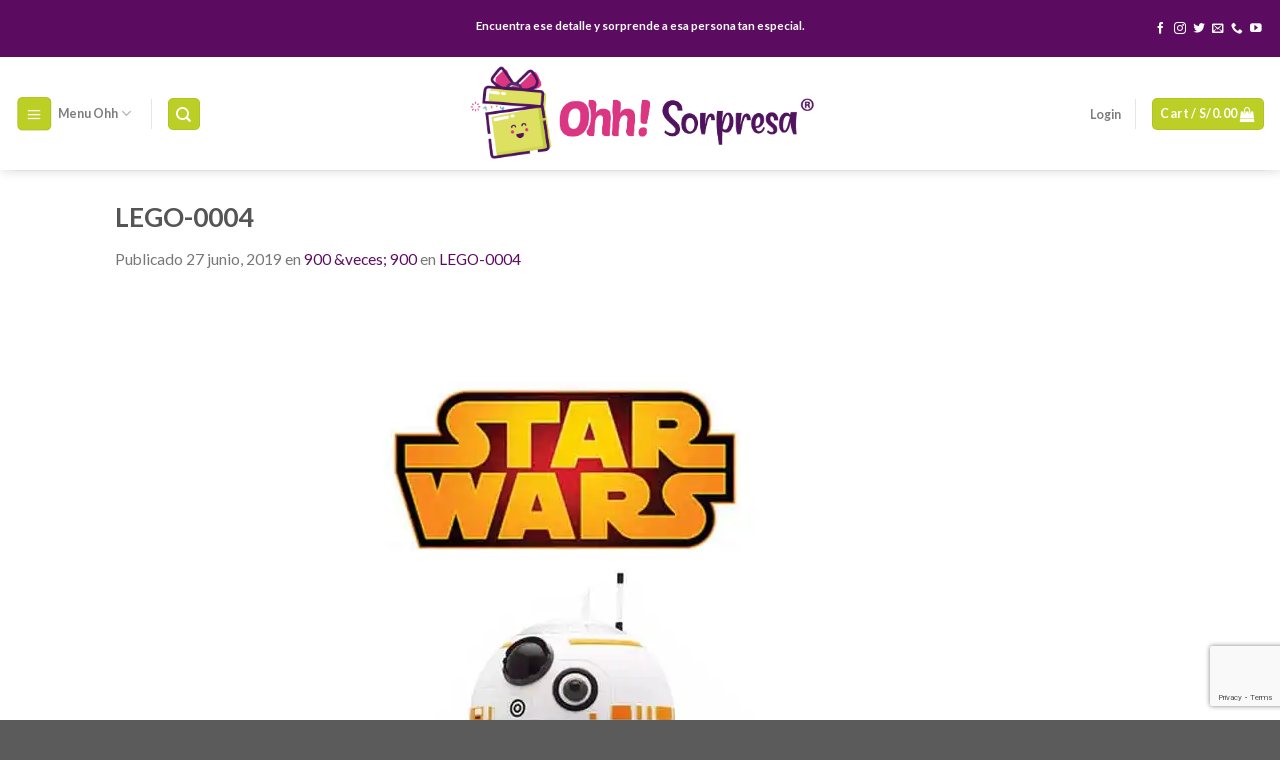

--- FILE ---
content_type: text/html; charset=UTF-8
request_url: https://ohhsorpresa.pe/lego-0004-2/
body_size: 31789
content:
<!DOCTYPE html>
<!--[if IE 9 ]> <html lang="es" class="ie9 loading-site no-js"> <![endif]-->
<!--[if IE 8 ]> <html lang="es" class="ie8 loading-site no-js"> <![endif]-->
<!--[if (gte IE 9)|!(IE)]><!--><html lang="es" class="loading-site no-js"> <!--<![endif]-->
<head>
	<meta charset="UTF-8"/>
	<link rel="profile" href="http://gmpg.org/xfn/11"/>
	<link rel="pingback" href="https://ohhsorpresa.pe/xmlrpc.php"/>

	<script>(function(html){html.className=html.className.replace(/\bno-js\b/,'js')})(document.documentElement);</script>
<title>LEGO-0004 &#8211; Ohh! Sorpresa</title>
<meta name='robots' content='max-image-preview:large'/>
	<style>img:is([sizes="auto" i], [sizes^="auto," i]) {contain-intrinsic-size:3000px 1500px}</style>
	<script>window._wca=window._wca||[];</script>
<meta name="viewport" content="width=device-width, initial-scale=1, maximum-scale=1"/><link rel='dns-prefetch' href='//stats.wp.com'/>
<link rel='dns-prefetch' href='//fonts.googleapis.com'/>
<link rel='dns-prefetch' href='//i0.wp.com'/>
<link rel='dns-prefetch' href='//c0.wp.com'/>
<link href='https://fonts.gstatic.com' crossorigin rel='preconnect'/>
<link rel="alternate" type="application/rss+xml" title="Ohh! Sorpresa &raquo; Feed" href="https://ohhsorpresa.pe/feed/"/>
<link rel="alternate" type="application/rss+xml" title="Ohh! Sorpresa &raquo; Feed de los comentarios" href="https://ohhsorpresa.pe/comments/feed/"/>
<link rel="alternate" type="application/rss+xml" title="Ohh! Sorpresa &raquo; Comentario LEGO-0004 del feed" href="https://ohhsorpresa.pe/feed/?attachment_id=6874"/>
<style id='wp-emoji-styles-inline-css' type='text/css'>img.wp-smiley,img.emoji{display:inline!important;border:none!important;box-shadow:none!important;height:1em!important;width:1em!important;margin:0 .07em!important;vertical-align:-.1em!important;background:none!important;padding:0!important}</style>
<style id='wp-block-library-inline-css' type='text/css'>
:root{--wp-admin-theme-color:#007cba;--wp-admin-theme-color--rgb:0,124,186;--wp-admin-theme-color-darker-10:#006ba1;--wp-admin-theme-color-darker-10--rgb:0,107,161;--wp-admin-theme-color-darker-20:#005a87;--wp-admin-theme-color-darker-20--rgb:0,90,135;--wp-admin-border-width-focus:2px;--wp-block-synced-color:#7a00df;--wp-block-synced-color--rgb:122,0,223;--wp-bound-block-color:var(--wp-block-synced-color)}@media (min-resolution:192dpi){:root{--wp-admin-border-width-focus:1.5px}}.wp-element-button{cursor:pointer}:root{--wp--preset--font-size--normal:16px;--wp--preset--font-size--huge:42px}:root .has-very-light-gray-background-color{background-color:#eee}:root .has-very-dark-gray-background-color{background-color:#313131}:root .has-very-light-gray-color{color:#eee}:root .has-very-dark-gray-color{color:#313131}:root .has-vivid-green-cyan-to-vivid-cyan-blue-gradient-background{background:linear-gradient(135deg,#00d084,#0693e3)}:root .has-purple-crush-gradient-background{background:linear-gradient(135deg,#34e2e4,#4721fb 50%,#ab1dfe)}:root .has-hazy-dawn-gradient-background{background:linear-gradient(135deg,#faaca8,#dad0ec)}:root .has-subdued-olive-gradient-background{background:linear-gradient(135deg,#fafae1,#67a671)}:root .has-atomic-cream-gradient-background{background:linear-gradient(135deg,#fdd79a,#004a59)}:root .has-nightshade-gradient-background{background:linear-gradient(135deg,#330968,#31cdcf)}:root .has-midnight-gradient-background{background:linear-gradient(135deg,#020381,#2874fc)}.has-regular-font-size{font-size:1em}.has-larger-font-size{font-size:2.625em}.has-normal-font-size{font-size:var(--wp--preset--font-size--normal)}.has-huge-font-size{font-size:var(--wp--preset--font-size--huge)}.has-text-align-center{text-align:center}.has-text-align-left{text-align:left}.has-text-align-right{text-align:right}#end-resizable-editor-section{display:none}.aligncenter{clear:both}.items-justified-left{justify-content:flex-start}.items-justified-center{justify-content:center}.items-justified-right{justify-content:flex-end}.items-justified-space-between{justify-content:space-between}.screen-reader-text{border:0;clip-path:inset(50%);height:1px;margin:-1px;overflow:hidden;padding:0;position:absolute;width:1px;word-wrap:normal!important}.screen-reader-text:focus{background-color:#ddd;clip-path:none;color:#444;display:block;font-size:1em;height:auto;left:5px;line-height:normal;padding:15px 23px 14px;text-decoration:none;top:5px;width:auto;z-index:100000}html :where(.has-border-color){border-style:solid}html :where([style*=border-top-color]){border-top-style:solid}html :where([style*=border-right-color]){border-right-style:solid}html :where([style*=border-bottom-color]){border-bottom-style:solid}html :where([style*=border-left-color]){border-left-style:solid}html :where([style*=border-width]){border-style:solid}html :where([style*=border-top-width]){border-top-style:solid}html :where([style*=border-right-width]){border-right-style:solid}html :where([style*=border-bottom-width]){border-bottom-style:solid}html :where([style*=border-left-width]){border-left-style:solid}html :where(img[class*=wp-image-]){height:auto;max-width:100%}:where(figure){margin:0 0 1em}html :where(.is-position-sticky){--wp-admin--admin-bar--position-offset:var(--wp-admin--admin-bar--height,0px)}@media screen and (max-width:600px){html :where(.is-position-sticky){--wp-admin--admin-bar--position-offset:0px}}
.has-text-align-justify{text-align:justify;}
</style>
<style id='classic-theme-styles-inline-css' type='text/css'>.wp-block-button__link{color:#fff;background-color:#32373c;border-radius:9999px;box-shadow:none;text-decoration:none;padding:calc(.667em + 2px) calc(1.333em + 2px);font-size:1.125em}.wp-block-file__button{background:#32373c;color:#fff;text-decoration:none}</style>
<link data-minify="1" rel='stylesheet' id='contact-form-7-css' href='https://ohhsorpresa.pe/wp-content/cache/min/1/wp-content/plugins/contact-form-7/includes/css/styles-66085cbfd58f586c52033c81003810e9.css' type='text/css' media='all'/>
<link data-minify="1" rel='stylesheet' id='woo-shipping-display-mode-css' href='https://ohhsorpresa.pe/wp-content/cache/min/1/wp-content/plugins/woo-shipping-display-mode/public/css/woo-shipping-display-mode-public-beeba589d756bf59bcebdf13df075377.css' type='text/css' media='all'/>
<link data-minify="1" rel='stylesheet' id='woof-css' href='https://ohhsorpresa.pe/wp-content/cache/min/1/wp-content/plugins/woocommerce-products-filter/css/front-536e34a6a0d6b8cd80fe34c5e284701e.css' type='text/css' media='all'/>
<style id='woof-inline-css' type='text/css'>

.woof_products_top_panel li span, .woof_products_top_panel2 li span{background: url(https://ohhsorpresa.pe/wp-content/plugins/woocommerce-products-filter/img/delete.png);background-size: 14px 14px;background-repeat: no-repeat;background-position: right;}
.woof_edit_view{
                    display: none;
                }

</style>
<link rel='stylesheet' id='chosen-drop-down-css' href='https://ohhsorpresa.pe/wp-content/plugins/woocommerce-products-filter/js/chosen/chosen.min.css?ver=1.3.4.5' type='text/css' media='all'/>
<link data-minify="1" rel='stylesheet' id='woof_by_author_html_items-css' href='https://ohhsorpresa.pe/wp-content/cache/min/1/wp-content/plugins/woocommerce-products-filter/ext/by_author/css/by_author-6dac1b3cbc53a48421460c590f281f01.css' type='text/css' media='all'/>
<link data-minify="1" rel='stylesheet' id='woof_by_featured_html_items-css' href='https://ohhsorpresa.pe/wp-content/cache/min/1/wp-content/plugins/woocommerce-products-filter/ext/by_featured/css/by_featured-918e8edf5f36f68ddde6314df404a378.css' type='text/css' media='all'/>
<link data-minify="1" rel='stylesheet' id='woof_by_instock_html_items-css' href='https://ohhsorpresa.pe/wp-content/cache/min/1/wp-content/plugins/woocommerce-products-filter/ext/by_instock/css/by_instock-799a6ec46a880d0cd243965301fed8fe.css' type='text/css' media='all'/>
<link data-minify="1" rel='stylesheet' id='woof_by_onsales_html_items-css' href='https://ohhsorpresa.pe/wp-content/cache/min/1/wp-content/plugins/woocommerce-products-filter/ext/by_onsales/css/by_onsales-1f573f7734b0b58a3b5abae30a163a3c.css' type='text/css' media='all'/>
<link data-minify="1" rel='stylesheet' id='woof_by_text_html_items-css' href='https://ohhsorpresa.pe/wp-content/cache/min/1/wp-content/plugins/woocommerce-products-filter/ext/by_text/assets/css/front-518e8551528135cc9c1fd022b791ef2a.css' type='text/css' media='all'/>
<link data-minify="1" rel='stylesheet' id='woof_label_html_items-css' href='https://ohhsorpresa.pe/wp-content/cache/min/1/wp-content/plugins/woocommerce-products-filter/ext/label/css/html_types/label-66f34bef05ed8fa62c2fb2fca5740390.css' type='text/css' media='all'/>
<link data-minify="1" rel='stylesheet' id='woof_quick_search_html_items-css' href='https://ohhsorpresa.pe/wp-content/cache/min/1/wp-content/plugins/woocommerce-products-filter/ext/quick_search/css/quick_search-f5f9661eb365e54bc6384fe7bc42f418.css' type='text/css' media='all'/>
<link data-minify="1" rel='stylesheet' id='woof_select_radio_check_html_items-css' href='https://ohhsorpresa.pe/wp-content/cache/min/1/wp-content/plugins/woocommerce-products-filter/ext/select_radio_check/css/html_types/select_radio_check-261468407a33bb42c68db2d0ddde7588.css' type='text/css' media='all'/>
<link data-minify="1" rel='stylesheet' id='woof_sd_html_items_checkbox-css' href='https://ohhsorpresa.pe/wp-content/cache/min/1/wp-content/plugins/woocommerce-products-filter/ext/smart_designer/css/elements/checkbox-80dc9e7b2342eb6efd1f574ef0ceb039.css' type='text/css' media='all'/>
<link data-minify="1" rel='stylesheet' id='woof_sd_html_items_radio-css' href='https://ohhsorpresa.pe/wp-content/cache/min/1/wp-content/plugins/woocommerce-products-filter/ext/smart_designer/css/elements/radio-f93868723ce0f1aa3a91c6f4a62b5fff.css' type='text/css' media='all'/>
<link data-minify="1" rel='stylesheet' id='woof_sd_html_items_switcher-css' href='https://ohhsorpresa.pe/wp-content/cache/min/1/wp-content/plugins/woocommerce-products-filter/ext/smart_designer/css/elements/switcher-063303ac7441f9a8b19cb247e44af9a6.css' type='text/css' media='all'/>
<link data-minify="1" rel='stylesheet' id='woof_sd_html_items_color-css' href='https://ohhsorpresa.pe/wp-content/cache/min/1/wp-content/plugins/woocommerce-products-filter/ext/smart_designer/css/elements/color-30cfdec6c19a133c996d06ab909f81c8.css' type='text/css' media='all'/>
<link data-minify="1" rel='stylesheet' id='woof_sd_html_items_tooltip-css' href='https://ohhsorpresa.pe/wp-content/cache/min/1/wp-content/plugins/woocommerce-products-filter/ext/smart_designer/css/tooltip-6377b4990a830b55c677b84b46eaa9f1.css' type='text/css' media='all'/>
<link data-minify="1" rel='stylesheet' id='woof_sd_html_items_front-css' href='https://ohhsorpresa.pe/wp-content/cache/min/1/wp-content/plugins/woocommerce-products-filter/ext/smart_designer/css/front-062917d139abed7541a8910f2628f644.css' type='text/css' media='all'/>
<link data-minify="1" rel='stylesheet' id='woof_step_filter_html_items-css' href='https://ohhsorpresa.pe/wp-content/cache/min/1/wp-content/plugins/woocommerce-products-filter/ext/step_filer/css/step_filter-5d3d4133bfe500beee8b7cdc0036c6f7.css' type='text/css' media='all'/>
<link data-minify="1" rel='stylesheet' id='woof-switcher23-css' href='https://ohhsorpresa.pe/wp-content/cache/min/1/wp-content/plugins/woocommerce-products-filter/css/switcher-c55956434d2e52caad31d99dcb6d3616.css' type='text/css' media='all'/>
<style id='woocommerce-inline-inline-css' type='text/css'>.woocommerce form .form-row .required{visibility:visible}</style>
<link data-minify="1" rel='stylesheet' id='woo-slg-public-style-css' href='https://ohhsorpresa.pe/wp-content/cache/min/1/wp-content/plugins/woo-social-login/includes/css/style-public-321e0025f5acea235686c75dfc9ffb3d.css' type='text/css' media='all'/>
<link rel='stylesheet' id='woo-variation-swatches-css' href='https://ohhsorpresa.pe/wp-content/plugins/woo-variation-swatches/assets/css/frontend.min.css?ver=1694400912' type='text/css' media='all'/>
<style id='woo-variation-swatches-inline-css' type='text/css'>
:root {
--wvs-tick:url("data:image/svg+xml;utf8,%3Csvg filter='drop-shadow(0px 0px 2px rgb(0 0 0 / .8))' xmlns='http://www.w3.org/2000/svg'  viewBox='0 0 30 30'%3E%3Cpath fill='none' stroke='%23ffffff' stroke-linecap='round' stroke-linejoin='round' stroke-width='4' d='M4 16L11 23 27 7'/%3E%3C/svg%3E");

--wvs-cross:url("data:image/svg+xml;utf8,%3Csvg filter='drop-shadow(0px 0px 5px rgb(255 255 255 / .6))' xmlns='http://www.w3.org/2000/svg' width='72px' height='72px' viewBox='0 0 24 24'%3E%3Cpath fill='none' stroke='%23ff0000' stroke-linecap='round' stroke-width='0.6' d='M5 5L19 19M19 5L5 19'/%3E%3C/svg%3E");
--wvs-single-product-item-width:30px;
--wvs-single-product-item-height:30px;
--wvs-single-product-item-font-size:16px}
</style>
<link data-minify="1" rel='stylesheet' id='yith_ywdpd_frontend-css' href='https://ohhsorpresa.pe/wp-content/cache/min/1/wp-content/plugins/yith-woocommerce-dynamic-pricing-and-discounts-premium/assets/css/frontend-5b77aa352d3dfcb5582fe85eed4be7ff.css' type='text/css' media='all'/>
<link data-minify="1" rel='stylesheet' id='flatsome-woocommerce-extra-product-options-css' href='https://ohhsorpresa.pe/wp-content/cache/min/1/wp-content/themes/flatsome/inc/integrations/wc-extra-product-options/extra-product-options-31b13825c58cc89f8d431f8820e9b8a2.css' type='text/css' media='all'/>
<link rel='stylesheet' id='joinchat-css' href='https://ohhsorpresa.pe/wp-content/plugins/creame-whatsapp-me/public/css/joinchat-btn.min.css?ver=5.1.7' type='text/css' media='all'/>
<style id='joinchat-inline-css' type='text/css'>.joinchat{--red:188;--green:207;--blue:38;--bw:100}</style>
<link data-minify="1" rel='stylesheet' id='flatsome-main-css' href='https://ohhsorpresa.pe/wp-content/cache/min/1/wp-content/themes/flatsome/assets/css/flatsome-281d617638de688efdf645f4fb63bbe9.css' type='text/css' media='all'/>
<style id='flatsome-main-inline-css' type='text/css'>@font-face{font-family:"fl-icons";font-display:block;src:url(https://ohhsorpresa.pe/wp-content/themes/flatsome/assets/css/icons/fl-icons.eot?v=3.14.2);src:url(https://ohhsorpresa.pe/wp-content/themes/flatsome/assets/css/icons/fl-icons.eot#iefix?v=3.14.2) format("embedded-opentype") , url(https://ohhsorpresa.pe/wp-content/themes/flatsome/assets/css/icons/fl-icons.woff2?v=3.14.2) format("woff2") , url(https://ohhsorpresa.pe/wp-content/themes/flatsome/assets/css/icons/fl-icons.ttf?v=3.14.2) format("truetype") , url(https://ohhsorpresa.pe/wp-content/themes/flatsome/assets/css/icons/fl-icons.woff?v=3.14.2) format("woff") , url(https://ohhsorpresa.pe/wp-content/themes/flatsome/assets/css/icons/fl-icons.svg?v=3.14.2#fl-icons) format("svg")}</style>
<link data-minify="1" rel='stylesheet' id='flatsome-shop-css' href='https://ohhsorpresa.pe/wp-content/cache/min/1/wp-content/themes/flatsome/assets/css/flatsome-shop-ad5573f0ea1361a3248f6ba5fe091e1e.css' type='text/css' media='all'/>
<link rel='stylesheet' id='flatsome-style-css' href='https://ohhsorpresa.pe/wp-content/themes/flatsome-child/style.css?ver=3.0' type='text/css' media='all'/>
<link rel='stylesheet' id='flatsome-googlefonts-css' href='//fonts.googleapis.com/css?family=Lato%3Aregular%2C700%2C400%2C700%2Cregular&#038;display=swap&#038;ver=3.9' type='text/css' media='all'/>
<link data-minify="1" rel='stylesheet' id='jetpack_css-css' href='https://ohhsorpresa.pe/wp-content/cache/min/1/p/jetpack/12.7.1/css/jetpack-1aff789e5fbb9a4f4c2ab4e8a3b42325.css' type='text/css' media='all'/>
<script type="text/javascript" id="woof-husky-js-extra">//<![CDATA[
var woof_husky_txt={"ajax_url":"https:\/\/ohhsorpresa.pe\/wp-admin\/admin-ajax.php","plugin_uri":"https:\/\/ohhsorpresa.pe\/wp-content\/plugins\/woocommerce-products-filter\/ext\/by_text\/","loader":"https:\/\/ohhsorpresa.pe\/wp-content\/plugins\/woocommerce-products-filter\/ext\/by_text\/assets\/img\/ajax-loader.gif","not_found":"Nothing found!","prev":"Prev","next":"Siguiente","site_link":"https:\/\/ohhsorpresa.pe","default_data":{"placeholder":"","behavior":"title","search_by_full_word":0,"autocomplete":1,"how_to_open_links":0,"taxonomy_compatibility":0,"sku_compatibility":0,"custom_fields":"","search_desc_variant":0,"view_text_length":10,"min_symbols":3,"max_posts":10,"image":"","notes_for_customer":"","template":"default","max_open_height":300,"page":0}};
//]]></script>
<script data-minify="1" type="text/javascript" src="https://ohhsorpresa.pe/wp-content/cache/min/1/wp-content/plugins/woocommerce-products-filter/ext/by_text/assets/js/husky-0a7fc5c971d0d24924533bfd074cbe66.js" id="woof-husky-js"></script>
<script type="text/javascript" src="https://c0.wp.com/c/6.8.3/wp-includes/js/jquery/jquery.min.js" id="jquery-core-js"></script>
<script data-minify="1" type="text/javascript" src="https://ohhsorpresa.pe/wp-content/cache/min/1/c/6.8.3/wp-includes/js/jquery/jquery-migrate.min-bea7b8029ebaf070010c80b685d4c2eb.js" id="jquery-migrate-js"></script>
<script data-minify="1" type="text/javascript" src="https://ohhsorpresa.pe/wp-content/cache/min/1/wp-content/plugins/woo-shipping-display-mode/public/js/woo-shipping-display-mode-public-a53a6b18fb046604a4b431c866da3639.js" id="woo-shipping-display-mode-js"></script>
<script data-minify="1" type="text/javascript" src="https://ohhsorpresa.pe/wp-content/cache/min/1/p/woocommerce/8.1.0/assets/js/jquery-blockui/jquery.blockUI.min-668e7007592aab3d6d26851b447ac385.js" id="jquery-blockui-js"></script>
<script data-minify="1" type="text/javascript" src="https://ohhsorpresa.pe/wp-content/cache/min/1/c/6.8.3/wp-includes/js/underscore.min-64e8ed4857b0e23f4dd86bf4857ca853.js" id="underscore-js"></script>
<script type="text/javascript" id="wp-util-js-extra">//<![CDATA[
var _wpUtilSettings={"ajax":{"url":"\/wp-admin\/admin-ajax.php"}};
//]]></script>
<script data-minify="1" type="text/javascript" src="https://ohhsorpresa.pe/wp-content/cache/min/1/c/6.8.3/wp-includes/js/wp-util.min-acd583df9a2b8c6be47657d865057909.js" id="wp-util-js"></script>
<script type="text/javascript" id="wp-api-request-js-extra">//<![CDATA[
var wpApiSettings={"root":"https:\/\/ohhsorpresa.pe\/wp-json\/","nonce":"44586b4eac","versionString":"wp\/v2\/"};
//]]></script>
<script data-minify="1" type="text/javascript" src="https://ohhsorpresa.pe/wp-content/cache/min/1/c/6.8.3/wp-includes/js/api-request.min-e87bcf6d6c4f6a862251d26cc0cb342d.js" id="wp-api-request-js"></script>
<script data-minify="1" type="text/javascript" src="https://ohhsorpresa.pe/wp-content/cache/min/1/c/6.8.3/wp-includes/js/dist/hooks.min-c1187de7eff649e618d68431d053212f.js" id="wp-hooks-js"></script>
<script data-minify="1" type="text/javascript" src="https://ohhsorpresa.pe/wp-content/cache/min/1/c/6.8.3/wp-includes/js/dist/i18n.min-1630fe3e8e399b872eaab425e4578950.js" id="wp-i18n-js"></script>
<script type="text/javascript" id="wp-i18n-js-after">//<![CDATA[
wp.i18n.setLocaleData({'text direction\u0004ltr':['ltr']});
//]]></script>
<script data-minify="1" type="text/javascript" src="https://ohhsorpresa.pe/wp-content/cache/min/1/c/6.8.3/wp-includes/js/dist/vendor/wp-polyfill.min-5da86dda48ecf15b28769c6a420ac6fe.js" id="wp-polyfill-js"></script>
<script data-minify="1" type="text/javascript" src="https://ohhsorpresa.pe/wp-content/cache/min/1/c/6.8.3/wp-includes/js/dist/url.min-85132834bb48cbb7aa9eb1d757411c6c.js" id="wp-url-js"></script>
<script type="text/javascript" id="wp-api-fetch-js-translations">//<![CDATA[
(function(domain,translations){var localeData=translations.locale_data[domain]||translations.locale_data.messages;localeData[""].domain=domain;wp.i18n.setLocaleData(localeData,domain);})("default",{"translation-revision-date":"2025-09-29 19:09:09+0000","generator":"GlotPress\/4.0.1","domain":"messages","locale_data":{"messages":{"":{"domain":"messages","plural-forms":"nplurals=2; plural=n != 1;","lang":"es"},"You are probably offline.":["Probablemente est\u00e1s desconectado."],"Media upload failed. If this is a photo or a large image, please scale it down and try again.":["La subida de medios ha fallado. Si esto es una foto o una imagen grande, por favor, reduce su tama\u00f1o e int\u00e9ntalo de nuevo."],"The response is not a valid JSON response.":["Las respuesta no es una respuesta JSON v\u00e1lida."],"An unknown error occurred.":["Ha ocurrido un error desconocido."]}},"comment":{"reference":"wp-includes\/js\/dist\/api-fetch.js"}});
//]]></script>
<script data-minify="1" type="text/javascript" src="https://ohhsorpresa.pe/wp-content/cache/min/1/c/6.8.3/wp-includes/js/dist/api-fetch.min-5ca6a8568745b5b0381017af2e3404a4.js" id="wp-api-fetch-js"></script>
<script type="text/javascript" id="wp-api-fetch-js-after">//<![CDATA[
wp.apiFetch.use(wp.apiFetch.createRootURLMiddleware("https://ohhsorpresa.pe/wp-json/"));wp.apiFetch.nonceMiddleware=wp.apiFetch.createNonceMiddleware("44586b4eac");wp.apiFetch.use(wp.apiFetch.nonceMiddleware);wp.apiFetch.use(wp.apiFetch.mediaUploadMiddleware);wp.apiFetch.nonceEndpoint="https://ohhsorpresa.pe/wp-admin/admin-ajax.php?action=rest-nonce";
//]]></script>
<script type="text/javascript" id="woo-variation-swatches-js-extra">//<![CDATA[
var woo_variation_swatches_options={"show_variation_label":"1","clear_on_reselect":"","variation_label_separator":":","is_mobile":"","show_variation_stock":"","stock_label_threshold":"5","cart_redirect_after_add":"yes","enable_ajax_add_to_cart":"yes","cart_url":"https:\/\/ohhsorpresa.pe\/carrito\/","is_cart":""};
//]]></script>
<script type="text/javascript" src="https://ohhsorpresa.pe/wp-content/plugins/woo-variation-swatches/assets/js/frontend.min.js?ver=1694400912" id="woo-variation-swatches-js" defer="defer" data-wp-strategy="defer"></script>
<script defer type="text/javascript" src="https://stats.wp.com/s-202604.js" id="woocommerce-analytics-js"></script>
<link rel="https://api.w.org/" href="https://ohhsorpresa.pe/wp-json/"/><link rel="alternate" title="JSON" type="application/json" href="https://ohhsorpresa.pe/wp-json/wp/v2/media/6874"/><link rel="EditURI" type="application/rsd+xml" title="RSD" href="https://ohhsorpresa.pe/xmlrpc.php?rsd"/>
<meta name="generator" content="WordPress 6.8.3"/>
<meta name="generator" content="WooCommerce 8.1.0"/>
<link rel='shortlink' href='https://ohhsorpresa.pe/?p=6874'/>
<link rel="alternate" title="oEmbed (JSON)" type="application/json+oembed" href="https://ohhsorpresa.pe/wp-json/oembed/1.0/embed?url=https%3A%2F%2Fohhsorpresa.pe%2Flego-0004-2%2F"/>
<link rel="alternate" title="oEmbed (XML)" type="text/xml+oembed" href="https://ohhsorpresa.pe/wp-json/oembed/1.0/embed?url=https%3A%2F%2Fohhsorpresa.pe%2Flego-0004-2%2F&#038;format=xml"/>
	<style>img#wpstats{display:none}</style>
		<style>.bg{opacity:0;transition:opacity 1s;-webkit-transition:opacity 1s}.bg-loaded{opacity:1}</style><!--[if IE]><link rel="stylesheet" type="text/css" href="https://ohhsorpresa.pe/wp-content/themes/flatsome/assets/css/ie-fallback.css"><script src="//cdnjs.cloudflare.com/ajax/libs/html5shiv/3.6.1/html5shiv.js"></script><script>var head = document.getElementsByTagName('head')[0],style = document.createElement('style');style.type = 'text/css';style.styleSheet.cssText = ':before,:after{content:none !important';head.appendChild(style);setTimeout(function(){head.removeChild(style);}, 0);</script><script src="https://ohhsorpresa.pe/wp-content/themes/flatsome/assets/libs/ie-flexibility.js"></script><![endif]-->	<noscript><style>.woocommerce-product-gallery{opacity:1!important}</style></noscript>
	
<!-- Jetpack Open Graph Tags -->
<meta property="og:type" content="article"/>
<meta property="og:title" content="LEGO-0004"/>
<meta property="og:url" content="https://ohhsorpresa.pe/lego-0004-2/"/>
<meta property="og:description" content="Visita la entrada para saber más."/>
<meta property="article:published_time" content="2019-06-28T00:23:47+00:00"/>
<meta property="article:modified_time" content="2019-06-28T00:23:47+00:00"/>
<meta property="og:site_name" content="Ohh! Sorpresa"/>
<meta property="og:image" content="https://ohhsorpresa.pe/wp-content/uploads/2019/06/LEGO-0004.jpg"/>
<meta property="og:image:alt" content=""/>
<meta property="og:locale" content="es_ES"/>
<meta name="twitter:text:title" content="LEGO-0004"/>
<meta name="twitter:image" content="https://i0.wp.com/ohhsorpresa.pe/wp-content/uploads/2019/06/LEGO-0004.jpg?fit=900%2C900&#038;ssl=1&#038;w=640"/>
<meta name="twitter:card" content="summary_large_image"/>
<meta name="twitter:description" content="Visita la entrada para saber más."/>

<!-- End Jetpack Open Graph Tags -->
<link rel="icon" href="https://i0.wp.com/ohhsorpresa.pe/wp-content/uploads/2019/06/cropped-icono-1.png?fit=32%2C32&#038;ssl=1" sizes="32x32"/>
<link rel="icon" href="https://i0.wp.com/ohhsorpresa.pe/wp-content/uploads/2019/06/cropped-icono-1.png?fit=192%2C192&#038;ssl=1" sizes="192x192"/>
<link rel="apple-touch-icon" href="https://i0.wp.com/ohhsorpresa.pe/wp-content/uploads/2019/06/cropped-icono-1.png?fit=180%2C180&#038;ssl=1"/>
<meta name="msapplication-TileImage" content="https://i0.wp.com/ohhsorpresa.pe/wp-content/uploads/2019/06/cropped-icono-1.png?fit=270%2C270&#038;ssl=1"/>
<style id="custom-css" type="text/css">:root{--primary-color:#bccf26}.header-main{height:113px}#logo img{max-height:113px}#logo{width:353px}.header-bottom{min-height:19px}.header-top{min-height:57px}.transparent .header-main{height:85px}.transparent #logo img{max-height:85px}.has-transparent+.page-title:first-of-type,.has-transparent+#main>.page-title,.has-transparent+#main>div>.page-title,.has-transparent+#main .page-header-wrapper:first-of-type .page-title{padding-top:165px}.header.show-on-scroll,.stuck .header-main{height:74px!important}.stuck #logo img{max-height:74px!important}.search-form{width:30%}.header-bg-color,.header-wrapper{background-color:rgba(255,255,255,.9)}.header-bottom{background-color:#f1f1f1}.header-main .nav>li>a{line-height:13px}.header-wrapper:not(.stuck) .header-main .header-nav{margin-top:1px}.stuck .header-main .nav>li>a{line-height:52px}.header-bottom-nav>li>a{line-height:19px}@media (max-width:549px){.header-main{height:59px}#logo img{max-height:59px}}.nav-dropdown{font-size:94%}.header-top{background-color:#5c0c60!important}.accordion-title.active,.has-icon-bg .icon .icon-inner,.logo a,.primary.is-underline,.primary.is-link,.badge-outline .badge-inner,.nav-outline>li.active>a,.nav-outline>li.active>a,.cart-icon strong,[data-color="primary"],.is-outline.primary{color:#bccf26}[data-text-color="primary"]{color:#bccf26!important}[data-text-bg="primary"]{background-color:#bccf26}.scroll-to-bullets a,.featured-title, .label-new.menu-item > a:after, .nav-pagination > li > .current,.nav-pagination > li > span:hover,.nav-pagination > li > a:hover,.has-hover:hover .badge-outline .badge-inner,button[type="submit"], .button.wc-forward:not(.checkout):not(.checkout-button), .button.submit-button, .button.primary:not(.is-outline),.featured-table .title,.is-outline:hover, .has-icon:hover .icon-label,.nav-dropdown-bold .nav-column li > a:hover, .nav-dropdown.nav-dropdown-bold > li > a:hover, .nav-dropdown-bold.dark .nav-column li > a:hover, .nav-dropdown.nav-dropdown-bold.dark > li > a:hover, .is-outline:hover, .tagcloud a:hover,.grid-tools a, input[type='submit']:not(.is-form), .box-badge:hover .box-text, input.button.alt,.nav-box > li > a:hover,.nav-box > li.active > a,.nav-pills > li.active > a ,.current-dropdown .cart-icon strong, .cart-icon:hover strong, .nav-line-bottom > li > a:before, .nav-line-grow > li > a:before, .nav-line > li > a:before,.banner, .header-top, .slider-nav-circle .flickity-prev-next-button:hover svg, .slider-nav-circle .flickity-prev-next-button:hover .arrow, .primary.is-outline:hover, .button.primary:not(.is-outline), input[type='submit'].primary, input[type='submit'].primary, input[type='reset'].button, input[type='button'].primary, .badge-inner{background-color:#bccf26}.nav-vertical.nav-tabs>li.active>a,.scroll-to-bullets a.active,.nav-pagination>li>.current,.nav-pagination>li>span:hover,.nav-pagination>li>a:hover,.has-hover:hover .badge-outline .badge-inner,.accordion-title.active,.featured-table,.is-outline:hover,.tagcloud a:hover,blockquote,.has-border,.cart-icon strong:after,.cart-icon strong,.blockUI:before,.processing:before,.loading-spin,.slider-nav-circle .flickity-prev-next-button:hover svg,.slider-nav-circle .flickity-prev-next-button:hover .arrow,.primary.is-outline:hover{border-color:#bccf26}.nav-tabs>li.active>a{border-top-color:#bccf26}.widget_shopping_cart_content .blockUI.blockOverlay:before{border-left-color:#bccf26}.woocommerce-checkout-review-order .blockUI.blockOverlay:before{border-left-color:#bccf26}.slider .flickity-prev-next-button:hover svg,.slider .flickity-prev-next-button:hover .arrow{fill:#bccf26}[data-icon-label]:after, .secondary.is-underline:hover,.secondary.is-outline:hover,.icon-label,.button.secondary:not(.is-outline),.button.alt:not(.is-outline), .badge-inner.on-sale, .button.checkout, .single_add_to_cart_button, .current .breadcrumb-step{background-color:#5c0c60}[data-text-bg="secondary"]{background-color:#5c0c60}.secondary.is-underline,.secondary.is-link,.secondary.is-outline,.stars a.active,.star-rating:before,.woocommerce-page .star-rating:before,.star-rating span:before,.color-secondary{color:#5c0c60}[data-text-color="secondary"]{color:#5c0c60!important}.secondary.is-outline:hover{border-color:#5c0c60}body{font-size:97%}@media screen and (max-width:549px){body{font-size:90%}}body{font-family:"Lato",sans-serif}body{font-weight:400}.nav>li>a{font-family:"Lato",sans-serif}.mobile-sidebar-levels-2 .nav>li>ul>li>a{font-family:"Lato",sans-serif}.nav>li>a{font-weight:700}.mobile-sidebar-levels-2 .nav>li>ul>li>a{font-weight:700}h1,h2,h3,h4,h5,h6,.heading-font,.off-canvas-center .nav-sidebar.nav-vertical>li>a{font-family:"Lato",sans-serif}h1,h2,h3,h4,h5,h6,.heading-font,.banner h1,.banner h2{font-weight:700}.breadcrumbs{text-transform:none}button,.button{text-transform:none}.nav>li>a,.links>li>a{text-transform:none}.section-title span{text-transform:none}h3.widget-title,span.widget-title{text-transform:none}.alt-font{font-family:"Lato",sans-serif}.alt-font{font-weight:0!important}a{color:#5c0c60}@media screen and (min-width:550px){.products .box-vertical .box-image{min-width:300px!important;width:300px!important}}button[name="update_cart"]{display:none}.tc-extra-product-options .tmcp-field-wrap label.cpf-upload-container{background-color:#bccf26;border-radius:5px;color:#fff}.button,input[type="submit"],input[type="submit"].button,input[type="reset"].button,input[type="button"].button{border-radius:5px}.tc-extra-product-options .cpf-type-select .tmcp-field-wrap label.fullwidth,.tc-extra-product-options .cpf-type-select .tmcp-field-wrap label.fullwidth select,.tc-extra-product-options .cpf-type-textarea .tmcp-field-wrap label,.tc-extra-product-options .cpf-type-textarea .tmcp-field-wrap label .tm-epo-field,.tc-extra-product-options .cpf-type-textfield .tmcp-field-wrap label,.tc-extra-product-options .cpf-type-textfield .tmcp-field-wrap label .tm-epo-field{border-radius:.3em}@media (max-width:849px){.tc-extra-product-options .tmcp-field-wrap label.cpf-upload-container{background-color:#bccf26;border-radius:5px;color:#fff}.button,input[type="submit"],input[type="submit"].button,input[type="reset"].button,input[type="button"].button{border-radius:5px}.tc-extra-product-options .cpf-type-select .tmcp-field-wrap label.fullwidth,.tc-extra-product-options .cpf-type-select .tmcp-field-wrap label.fullwidth select,.tc-extra-product-options .cpf-type-textarea .tmcp-field-wrap label,.tc-extra-product-options .cpf-type-textarea .tmcp-field-wrap label .tm-epo-field,.tc-extra-product-options .cpf-type-textfield .tmcp-field-wrap label,.tc-extra-product-options .cpf-type-textfield .tmcp-field-wrap label .tm-epo-field{border-radius:.3em}}@media (max-width:549px){.tc-extra-product-options .tmcp-field-wrap label.cpf-upload-container{background-color:#bccf26;border-radius:5px;color:#fff}.button,input[type="submit"],input[type="submit"].button,input[type="reset"].button,input[type="button"].button{border-radius:5px}.tc-extra-product-options .cpf-type-select .tmcp-field-wrap label.fullwidth,.tc-extra-product-options .cpf-type-select .tmcp-field-wrap label.fullwidth select,.tc-extra-product-options .cpf-type-textarea .tmcp-field-wrap label,.tc-extra-product-options .cpf-type-textarea .tmcp-field-wrap label .tm-epo-field,.tc-extra-product-options .cpf-type-textfield .tmcp-field-wrap label,.tc-extra-product-options .cpf-type-textfield .tmcp-field-wrap label .tm-epo-field{border-radius:.3em}}.label-new.menu-item>a:after{content:"Nuevo"}.label-hot.menu-item>a:after{content:"Caliente"}.label-sale.menu-item>a:after{content:"Oferta"}.label-popular.menu-item>a:after{content:"Popular"}</style>		<style type="text/css" id="wp-custom-css">input[type="email"],input[type="date"],input[type="search"],input[type="number"],input[type="text"],input[type="tel"],input[type="url"],input[type="password"],textarea,select,.select-resize-ghost,.select2-container .select2-choice,.select2-container .select2-selection{border-radius:5px;height:38px;color:inherit;border:1px solid #d8d8d8}.tc-extra-product-options .cpf-type-select .tmcp-field-wrap label.fullwidth,.tc-extra-product-options .cpf-type-select .tmcp-field-wrap label.fullwidth select,.tc-extra-product-options .cpf-type-textarea .tmcp-field-wrap label,.tc-extra-product-options .cpf-type-textarea .tmcp-field-wrap label .tm-epo-field,.tc-extra-product-options .cpf-type-textfield .tmcp-field-wrap label,.tc-extra-product-options .cpf-type-textfield .tmcp-field-wrap label .tm-epo-field{max-width:350px}.tc-extra-product-options .cpf-type-select .tmcp-field-wrap label.fullwidth,.tc-extra-product-options .cpf-type-select .tmcp-field-wrap label.fullwidth select,.tc-extra-product-options .cpf-type-textarea .tmcp-field-wrap label,.tc-extra-product-options .cpf-type-textarea .tmcp-field-wrap label .tm-epo-field,.tc-extra-product-options .cpf-type-textfield .tmcp-field-wrap label,.tc-extra-product-options .cpf-type-textfield .tmcp-field-wrap label .tm-epo-field{color:inherit}</style>
		</head>

<body class="attachment wp-singular attachment-template-default single single-attachment postid-6874 attachmentid-6874 attachment-jpeg wp-theme-flatsome wp-child-theme-flatsome-child theme-flatsome woocommerce-no-js woo-variation-swatches wvs-behavior-blur wvs-theme-flatsome-child wvs-show-label wvs-tooltip full-width header-shadow lightbox nav-dropdown-has-arrow nav-dropdown-has-shadow nav-dropdown-has-border parallax-mobile elementor-default">


<a class="skip-link screen-reader-text" href="#main">Skip to content</a>

<div id="wrapper">

	
	<header id="header" class="header header-full-width has-sticky sticky-jump">
		<div class="header-wrapper">
			<div id="top-bar" class="header-top hide-for-sticky nav-dark flex-has-center">
    <div class="flex-row container">
      <div class="flex-col hide-for-medium flex-left">
          <ul class="nav nav-left medium-nav-center nav-small  nav-pills">
                        </ul>
      </div>

      <div class="flex-col hide-for-medium flex-center">
          <ul class="nav nav-center nav-small  nav-pills">
              <li class="html custom html_topbar_left"><h5 style="color:white" ; align="center">Encuentra ese detalle y sorprende a esa persona tan especial. </h5> </li>          </ul>
      </div>

      <div class="flex-col hide-for-medium flex-right">
         <ul class="nav top-bar-nav nav-right nav-small  nav-pills">
              <li class="html header-social-icons ml-0">
	<div class="social-icons follow-icons"><a href="https://www.facebook.com/ohh.sorpresa.peru" target="_blank" data-label="Facebook" rel="noopener noreferrer nofollow" class="icon plain facebook tooltip" title="Síguenos en Facebook" aria-label="Síguenos en Facebook"><i class="icon-facebook"></i></a><a href="https://www.instagram.com/ohh.sorpresa_/" target="_blank" rel="noopener noreferrer nofollow" data-label="Instagram" class="icon plain  instagram tooltip" title="Síguenos en Instagram" aria-label="Síguenos en Instagram"><i class="icon-instagram"></i></a><a href="https://www.twitter.com" target="_blank" data-label="Twitter" rel="noopener noreferrer nofollow" class="icon plain  twitter tooltip" title="Síguenos en Twitter" aria-label="Síguenos en Twitter"><i class="icon-twitter"></i></a><a href="mailto:ventas@ohhsorpresa.pe" data-label="E-mail" rel="nofollow" class="icon plain  email tooltip" title="Envíanos un email" aria-label="Envíanos un email"><i class="icon-envelop"></i></a><a href="tel:51 960 785 731" target="_blank" data-label="Phone" rel="noopener noreferrer nofollow" class="icon plain  phone tooltip" title="Call us" aria-label="Call us"><i class="icon-phone"></i></a><a href="https://www.youtube.com" target="_blank" rel="noopener noreferrer nofollow" data-label="YouTube" class="icon plain  youtube tooltip" title="Síguenos en Youtube" aria-label="Síguenos en Youtube"><i class="icon-youtube"></i></a></div></li>          </ul>
      </div>

            <div class="flex-col show-for-medium flex-grow">
          <ul class="nav nav-center nav-small mobile-nav  nav-pills">
              <li class="html custom html_topbar_left"><h5 style="color:white" ; align="center">Encuentra ese detalle y sorprende a esa persona tan especial. </h5> </li><li class="html header-social-icons ml-0">
	<div class="social-icons follow-icons"><a href="https://www.facebook.com/ohh.sorpresa.peru" target="_blank" data-label="Facebook" rel="noopener noreferrer nofollow" class="icon plain facebook tooltip" title="Síguenos en Facebook" aria-label="Síguenos en Facebook"><i class="icon-facebook"></i></a><a href="https://www.instagram.com/ohh.sorpresa_/" target="_blank" rel="noopener noreferrer nofollow" data-label="Instagram" class="icon plain  instagram tooltip" title="Síguenos en Instagram" aria-label="Síguenos en Instagram"><i class="icon-instagram"></i></a><a href="https://www.twitter.com" target="_blank" data-label="Twitter" rel="noopener noreferrer nofollow" class="icon plain  twitter tooltip" title="Síguenos en Twitter" aria-label="Síguenos en Twitter"><i class="icon-twitter"></i></a><a href="mailto:ventas@ohhsorpresa.pe" data-label="E-mail" rel="nofollow" class="icon plain  email tooltip" title="Envíanos un email" aria-label="Envíanos un email"><i class="icon-envelop"></i></a><a href="tel:51 960 785 731" target="_blank" data-label="Phone" rel="noopener noreferrer nofollow" class="icon plain  phone tooltip" title="Call us" aria-label="Call us"><i class="icon-phone"></i></a><a href="https://www.youtube.com" target="_blank" rel="noopener noreferrer nofollow" data-label="YouTube" class="icon plain  youtube tooltip" title="Síguenos en Youtube" aria-label="Síguenos en Youtube"><i class="icon-youtube"></i></a></div></li>          </ul>
      </div>
      
    </div>
</div>
<div id="masthead" class="header-main show-logo-center">
      <div class="header-inner flex-row container logo-center medium-logo-center" role="navigation">

          <!-- Logo -->
          <div id="logo" class="flex-col logo">
            <!-- Header logo -->
<a href="https://ohhsorpresa.pe/" title="Ohh! Sorpresa - Sorprende a esa persona tan especial" rel="home">
    <img width="353" height="113" src="https://ohhsorpresa.pe/wp-content/uploads/2020/08/LOGO_2020_OHH-01.png" class="header_logo header-logo" alt="Ohh! Sorpresa"/><img width="353" height="113" src="https://ohhsorpresa.pe/wp-content/uploads/2020/08/LOGO_2020_OHH-01.png" class="header-logo-dark" alt="Ohh! Sorpresa"/></a>
          </div>

          <!-- Mobile Left Elements -->
          <div class="flex-col show-for-medium flex-left">
            <ul class="mobile-nav nav nav-left ">
              <li class="nav-icon has-icon">
  <div class="header-button">		<a href="#" data-open="#main-menu" data-pos="left" data-bg="main-menu-overlay" data-color="" class="icon primary button round is-small" aria-label="Menú" aria-controls="main-menu" aria-expanded="false">
		
		  <i class="icon-menu"></i>
		  		</a>
	 </div> </li>            </ul>
          </div>

          <!-- Left Elements -->
          <div class="flex-col hide-for-medium flex-left
            ">
            <ul class="header-nav header-nav-main nav nav-left ">
              <li id="menu-item-10368" class="menu-item menu-item-type-custom menu-item-object-custom menu-item-has-children menu-item-10368 menu-item-design-default has-dropdown has-icon-left"><a href="#" class="nav-top-link"><img class="ux-menu-icon" width="38" height="38" src="https://i0.wp.com/ohhsorpresa.pe/wp-content/uploads/2021/02/icono-menu-_5.png?resize=149%2C148&ssl=1" alt=""/>Menu Ohh<i class="icon-angle-down"></i></a>
<ul class="sub-menu nav-dropdown nav-dropdown-simple">
	<li id="menu-item-9425" class="menu-item menu-item-type-post_type menu-item-object-page menu-item-has-children menu-item-9425 nav-dropdown-col has-icon-left"><a href="https://ohhsorpresa.pe/desayunos/"><img class="ux-menu-icon" width="30" height="30" src="https://i0.wp.com/ohhsorpresa.pe/wp-content/uploads/2021/02/icono_desayuno.png?resize=95%2C83&ssl=1" alt=""/>Desayunos</a>
	<ul class="sub-menu nav-column nav-dropdown-simple">
		<li id="menu-item-9976" class="menu-item menu-item-type-custom menu-item-object-custom menu-item-9976"><a href="https://ohhsorpresa.pe/categoria/desayunos-personalizados/desayuno-box/">Desayuno Box</a></li>
		<li id="menu-item-9977" class="menu-item menu-item-type-custom menu-item-object-custom menu-item-9977"><a href="https://ohhsorpresa.pe/categoria/desayunos-personalizados/desayuno-cesta-de-madera/">Cesta de Madera</a></li>
	</ul>
</li>
	<li id="menu-item-9169" class="menu-item menu-item-type-post_type menu-item-object-page menu-item-has-children menu-item-9169 nav-dropdown-col has-icon-left"><a href="https://ohhsorpresa.pe/pack-personalizado/"><img class="ux-menu-icon" width="30" height="30" src="https://i0.wp.com/ohhsorpresa.pe/wp-content/uploads/2021/02/icono_box.png?resize=101%2C94&ssl=1" alt=""/>Pack y Boxs</a>
	<ul class="sub-menu nav-column nav-dropdown-simple">
		<li id="menu-item-9518" class="menu-item menu-item-type-custom menu-item-object-custom menu-item-9518"><a href="https://ohhsorpresa.pe/categoria/Box-piqueo">Box Piqueo</a></li>
		<li id="menu-item-9531" class="menu-item menu-item-type-post_type menu-item-object-page menu-item-9531"><a href="https://ohhsorpresa.pe/pack-cervecero-personalizado/">Pack Cervecero</a></li>
		<li id="menu-item-9530" class="menu-item menu-item-type-post_type menu-item-object-page menu-item-9530"><a href="https://ohhsorpresa.pe/box-premium-personalizado/">Box Premium</a></li>
		<li id="menu-item-9522" class="menu-item menu-item-type-custom menu-item-object-custom menu-item-9522"><a href="https://ohhsorpresa.pe/categoria/Arreglo-floral/">Arreglo Floral</a></li>
	</ul>
</li>
	<li id="menu-item-9170" class="menu-item menu-item-type-post_type menu-item-object-page menu-item-has-children menu-item-9170 nav-dropdown-col has-icon-left"><a href="https://ohhsorpresa.pe/productos-personalizados/"><img class="ux-menu-icon" width="30" height="30" src="https://i0.wp.com/ohhsorpresa.pe/wp-content/uploads/2021/02/icono_juegos.png?resize=94%2C72&ssl=1" alt=""/>Productos</a>
	<ul class="sub-menu nav-column nav-dropdown-simple">
		<li id="menu-item-9432" class="menu-item menu-item-type-custom menu-item-object-custom menu-item-9432"><a href="https://ohhsorpresa.pe/categoria/Funkos">Funkos</a></li>
		<li id="menu-item-9433" class="menu-item menu-item-type-custom menu-item-object-custom menu-item-9433"><a href="https://ohhsorpresa.pe/categoria/Tazas">Tazas</a></li>
		<li id="menu-item-9434" class="menu-item menu-item-type-custom menu-item-object-custom menu-item-9434"><a href="https://ohhsorpresa.pe/categoria/Llaveros">Llaveros</a></li>
		<li id="menu-item-9435" class="menu-item menu-item-type-custom menu-item-object-custom menu-item-9435"><a href="https://ohhsorpresa.pe/categoria/Peluches">Peluches</a></li>
		<li id="menu-item-9436" class="menu-item menu-item-type-custom menu-item-object-custom menu-item-9436"><a href="https://ohhsorpresa.pe/categoria/Accesorios">Accesorios</a></li>
		<li id="menu-item-9437" class="menu-item menu-item-type-custom menu-item-object-custom menu-item-9437"><a href="https://ohhsorpresa.pe/categoria/Fundas-Airpods">Fundas AirPods</a></li>
	</ul>
</li>
</ul>
</li>
<li class="header-divider"></li><li class="header-search header-search-dropdown has-icon has-dropdown menu-item-has-children">
	<div class="header-button">	<a href="#" aria-label="Search" class="icon primary button round is-small"><i class="icon-search"></i></a>
	</div>	<ul class="nav-dropdown nav-dropdown-simple">
	 	<li class="header-search-form search-form html relative has-icon">
	<div class="header-search-form-wrapper">
		<div class="searchform-wrapper ux-search-box relative is-normal"><form role="search" method="get" class="searchform" action="https://ohhsorpresa.pe/">
	<div class="flex-row relative">
						<div class="flex-col flex-grow">
			<label class="screen-reader-text" for="woocommerce-product-search-field-0">Search for:</label>
			<input type="search" id="woocommerce-product-search-field-0" class="search-field mb-0" placeholder="Busca tu producto ...." value="" name="s"/>
			<input type="hidden" name="post_type" value="product"/>
					</div>
		<div class="flex-col">
			<button type="submit" value="Search" class="ux-search-submit submit-button secondary button icon mb-0" aria-label="Submit">
				<i class="icon-search"></i>			</button>
		</div>
	</div>
	<div class="live-search-results text-left z-top"></div>
</form>
</div>	</div>
</li>	</ul>
</li>
            </ul>
          </div>

          <!-- Right Elements -->
          <div class="flex-col hide-for-medium flex-right">
            <ul class="header-nav header-nav-main nav nav-right ">
              <li class="account-item has-icon
    ">

<a href="https://ohhsorpresa.pe/mi-cuenta/" class="nav-top-link nav-top-not-logged-in is-small" data-open="#login-form-popup">
    <span>
    Login      </span>
  
</a>



</li>
<li class="header-divider"></li><li class="cart-item has-icon has-dropdown">
<div class="header-button">
<a href="https://ohhsorpresa.pe/carrito/" title="Cart" class="header-cart-link icon primary button round is-small">


<span class="header-cart-title">
   Cart   /      <span class="cart-price"><span class="woocommerce-Price-amount amount"><bdi><span class="woocommerce-Price-currencySymbol">S/</span>0.00</bdi></span></span>
  </span>

    <i class="icon-shopping-bag" data-icon-label="0">
  </i>
  </a>
</div>
 <ul class="nav-dropdown nav-dropdown-simple">
    <li class="html widget_shopping_cart">
      <div class="widget_shopping_cart_content">
        

	<p class="woocommerce-mini-cart__empty-message">No products in the cart.</p>


      </div>
    </li>
     </ul>

</li>
            </ul>
          </div>

          <!-- Mobile Right Elements -->
          <div class="flex-col show-for-medium flex-right">
            <ul class="mobile-nav nav nav-right ">
              <li class="account-item has-icon">
	<a href="https://ohhsorpresa.pe/mi-cuenta/" class="account-link-mobile is-small" title="My account">
	  <i class="icon-user"></i>	</a>
</li>
<li class="cart-item has-icon">

<div class="header-button">      <a href="https://ohhsorpresa.pe/carrito/" class="header-cart-link off-canvas-toggle nav-top-link icon primary button round is-small" data-open="#cart-popup" data-class="off-canvas-cart" title="Cart" data-pos="right">
  
    <i class="icon-shopping-bag" data-icon-label="0">
  </i>
  </a>
</div>

  <!-- Cart Sidebar Popup -->
  <div id="cart-popup" class="mfp-hide widget_shopping_cart">
  <div class="cart-popup-inner inner-padding">
      <div class="cart-popup-title text-center">
          <h4 class="uppercase">Cart</h4>
          <div class="is-divider"></div>
      </div>
      <div class="widget_shopping_cart_content">
          

	<p class="woocommerce-mini-cart__empty-message">No products in the cart.</p>


      </div>
             <div class="cart-sidebar-content relative"></div><div class="payment-icons inline-block"><div class="payment-icon"><svg version="1.1" xmlns="http://www.w3.org/2000/svg" xmlns:xlink="http://www.w3.org/1999/xlink" viewBox="0 0 64 32">
<path d="M10.781 7.688c-0.251-1.283-1.219-1.688-2.344-1.688h-8.376l-0.061 0.405c5.749 1.469 10.469 4.595 12.595 10.501l-1.813-9.219zM13.125 19.688l-0.531-2.781c-1.096-2.907-3.752-5.594-6.752-6.813l4.219 15.939h5.469l8.157-20.032h-5.501l-5.062 13.688zM27.72 26.061l3.248-20.061h-5.187l-3.251 20.061h5.189zM41.875 5.656c-5.125 0-8.717 2.72-8.749 6.624-0.032 2.877 2.563 4.469 4.531 5.439 2.032 0.968 2.688 1.624 2.688 2.499 0 1.344-1.624 1.939-3.093 1.939-2.093 0-3.219-0.251-4.875-1.032l-0.688-0.344-0.719 4.499c1.219 0.563 3.437 1.064 5.781 1.064 5.437 0.032 8.97-2.688 9.032-6.843 0-2.282-1.405-4-4.376-5.439-1.811-0.904-2.904-1.563-2.904-2.499 0-0.843 0.936-1.72 2.968-1.72 1.688-0.029 2.936 0.314 3.875 0.752l0.469 0.248 0.717-4.344c-1.032-0.406-2.656-0.844-4.656-0.844zM55.813 6c-1.251 0-2.189 0.376-2.72 1.688l-7.688 18.374h5.437c0.877-2.467 1.096-3 1.096-3 0.592 0 5.875 0 6.624 0 0 0 0.157 0.688 0.624 3h4.813l-4.187-20.061h-4zM53.405 18.938c0 0 0.437-1.157 2.064-5.594-0.032 0.032 0.437-1.157 0.688-1.907l0.374 1.72c0.968 4.781 1.189 5.781 1.189 5.781-0.813 0-3.283 0-4.315 0z"></path>
</svg>
</div><div class="payment-icon"><svg version="1.1" xmlns="http://www.w3.org/2000/svg" xmlns:xlink="http://www.w3.org/1999/xlink" viewBox="0 0 64 32">
<path d="M42.667-0c-4.099 0-7.836 1.543-10.667 4.077-2.831-2.534-6.568-4.077-10.667-4.077-8.836 0-16 7.163-16 16s7.164 16 16 16c4.099 0 7.835-1.543 10.667-4.077 2.831 2.534 6.568 4.077 10.667 4.077 8.837 0 16-7.163 16-16s-7.163-16-16-16zM11.934 19.828l0.924-5.809-2.112 5.809h-1.188v-5.809l-1.056 5.809h-1.584l1.32-7.657h2.376v4.753l1.716-4.753h2.508l-1.32 7.657h-1.585zM19.327 18.244c-0.088 0.528-0.178 0.924-0.264 1.188v0.396h-1.32v-0.66c-0.353 0.528-0.924 0.792-1.716 0.792-0.442 0-0.792-0.132-1.056-0.396-0.264-0.351-0.396-0.792-0.396-1.32 0-0.792 0.218-1.364 0.66-1.716 0.614-0.44 1.364-0.66 2.244-0.66h0.66v-0.396c0-0.351-0.353-0.528-1.056-0.528-0.442 0-1.012 0.088-1.716 0.264 0.086-0.351 0.175-0.792 0.264-1.32 0.703-0.264 1.32-0.396 1.848-0.396 1.496 0 2.244 0.616 2.244 1.848 0 0.353-0.046 0.749-0.132 1.188-0.089 0.616-0.179 1.188-0.264 1.716zM24.079 15.076c-0.264-0.086-0.66-0.132-1.188-0.132s-0.792 0.177-0.792 0.528c0 0.177 0.044 0.31 0.132 0.396l0.528 0.264c0.792 0.442 1.188 1.012 1.188 1.716 0 1.409-0.838 2.112-2.508 2.112-0.792 0-1.366-0.044-1.716-0.132 0.086-0.351 0.175-0.836 0.264-1.452 0.703 0.177 1.188 0.264 1.452 0.264 0.614 0 0.924-0.175 0.924-0.528 0-0.175-0.046-0.308-0.132-0.396-0.178-0.175-0.396-0.308-0.66-0.396-0.792-0.351-1.188-0.924-1.188-1.716 0-1.407 0.792-2.112 2.376-2.112 0.792 0 1.32 0.045 1.584 0.132l-0.265 1.451zM27.512 15.208h-0.924c0 0.442-0.046 0.838-0.132 1.188 0 0.088-0.022 0.264-0.066 0.528-0.046 0.264-0.112 0.442-0.198 0.528v0.528c0 0.353 0.175 0.528 0.528 0.528 0.175 0 0.35-0.044 0.528-0.132l-0.264 1.452c-0.264 0.088-0.66 0.132-1.188 0.132-0.881 0-1.32-0.44-1.32-1.32 0-0.528 0.086-1.099 0.264-1.716l0.66-4.225h1.584l-0.132 0.924h0.792l-0.132 1.585zM32.66 17.32h-3.3c0 0.442 0.086 0.749 0.264 0.924 0.264 0.264 0.66 0.396 1.188 0.396s1.1-0.175 1.716-0.528l-0.264 1.584c-0.442 0.177-1.012 0.264-1.716 0.264-1.848 0-2.772-0.924-2.772-2.773 0-1.142 0.264-2.024 0.792-2.64 0.528-0.703 1.188-1.056 1.98-1.056 0.703 0 1.274 0.22 1.716 0.66 0.35 0.353 0.528 0.881 0.528 1.584 0.001 0.617-0.046 1.145-0.132 1.585zM35.3 16.132c-0.264 0.97-0.484 2.201-0.66 3.697h-1.716l0.132-0.396c0.35-2.463 0.614-4.4 0.792-5.809h1.584l-0.132 0.924c0.264-0.44 0.528-0.703 0.792-0.792 0.264-0.264 0.528-0.308 0.792-0.132-0.088 0.088-0.31 0.706-0.66 1.848-0.353-0.086-0.661 0.132-0.925 0.66zM41.241 19.697c-0.353 0.177-0.838 0.264-1.452 0.264-0.881 0-1.584-0.308-2.112-0.924-0.528-0.528-0.792-1.32-0.792-2.376 0-1.32 0.35-2.42 1.056-3.3 0.614-0.879 1.496-1.32 2.64-1.32 0.44 0 1.056 0.132 1.848 0.396l-0.264 1.584c-0.528-0.264-1.012-0.396-1.452-0.396-0.707 0-1.235 0.264-1.584 0.792-0.353 0.442-0.528 1.144-0.528 2.112 0 0.616 0.132 1.056 0.396 1.32 0.264 0.353 0.614 0.528 1.056 0.528 0.44 0 0.924-0.132 1.452-0.396l-0.264 1.717zM47.115 15.868c-0.046 0.264-0.066 0.484-0.066 0.66-0.088 0.442-0.178 1.035-0.264 1.782-0.088 0.749-0.178 1.254-0.264 1.518h-1.32v-0.66c-0.353 0.528-0.924 0.792-1.716 0.792-0.442 0-0.792-0.132-1.056-0.396-0.264-0.351-0.396-0.792-0.396-1.32 0-0.792 0.218-1.364 0.66-1.716 0.614-0.44 1.32-0.66 2.112-0.66h0.66c0.086-0.086 0.132-0.218 0.132-0.396 0-0.351-0.353-0.528-1.056-0.528-0.442 0-1.012 0.088-1.716 0.264 0-0.351 0.086-0.792 0.264-1.32 0.703-0.264 1.32-0.396 1.848-0.396 1.496 0 2.245 0.616 2.245 1.848 0.001 0.089-0.021 0.264-0.065 0.529zM49.69 16.132c-0.178 0.528-0.396 1.762-0.66 3.697h-1.716l0.132-0.396c0.35-1.935 0.614-3.872 0.792-5.809h1.584c0 0.353-0.046 0.66-0.132 0.924 0.264-0.44 0.528-0.703 0.792-0.792 0.35-0.175 0.614-0.218 0.792-0.132-0.353 0.442-0.574 1.056-0.66 1.848-0.353-0.086-0.66 0.132-0.925 0.66zM54.178 19.828l0.132-0.528c-0.353 0.442-0.838 0.66-1.452 0.66-0.707 0-1.188-0.218-1.452-0.66-0.442-0.614-0.66-1.232-0.66-1.848 0-1.142 0.308-2.067 0.924-2.773 0.44-0.703 1.056-1.056 1.848-1.056 0.528 0 1.056 0.264 1.584 0.792l0.264-2.244h1.716l-1.32 7.657h-1.585zM16.159 17.98c0 0.442 0.175 0.66 0.528 0.66 0.35 0 0.614-0.132 0.792-0.396 0.264-0.264 0.396-0.66 0.396-1.188h-0.397c-0.881 0-1.32 0.31-1.32 0.924zM31.076 15.076c-0.088 0-0.178-0.043-0.264-0.132h-0.264c-0.528 0-0.881 0.353-1.056 1.056h1.848v-0.396l-0.132-0.264c-0.001-0.086-0.047-0.175-0.133-0.264zM43.617 17.98c0 0.442 0.175 0.66 0.528 0.66 0.35 0 0.614-0.132 0.792-0.396 0.264-0.264 0.396-0.66 0.396-1.188h-0.396c-0.881 0-1.32 0.31-1.32 0.924zM53.782 15.076c-0.353 0-0.66 0.22-0.924 0.66-0.178 0.264-0.264 0.749-0.264 1.452 0 0.792 0.264 1.188 0.792 1.188 0.35 0 0.66-0.175 0.924-0.528 0.264-0.351 0.396-0.879 0.396-1.584-0.001-0.792-0.311-1.188-0.925-1.188z"></path>
</svg>
</div><div class="payment-icon"><svg version="1.1" xmlns="http://www.w3.org/2000/svg" xmlns:xlink="http://www.w3.org/1999/xlink" viewBox="0 0 64 32">
<path d="M2.909 32v-17.111h2.803l0.631-1.54h1.389l0.631 1.54h5.505v-1.162l0.48 1.162h2.853l0.506-1.187v1.187h13.661v-2.5l0.253-0.026c0.227 0 0.252 0.177 0.252 0.354v2.172h7.046v-0.58c1.642 0.858 3.889 0.58 5.606 0.58l0.631-1.54h1.414l0.631 1.54h5.733v-1.464l0.858 1.464h4.596v-9.546h-4.544v1.111l-0.631-1.111h-4.672v1.111l-0.581-1.111h-6.288c-0.934 0-1.919 0.101-2.753 0.556v-0.556h-4.344v0.556c-0.505-0.454-1.187-0.556-1.843-0.556h-15.859l-1.085 2.449-1.086-2.449h-5v1.111l-0.556-1.111h-4.267l-1.97 4.52v-9.864h58.182v17.111h-3.030c-0.707 0-1.464 0.126-2.045 0.556v-0.556h-4.47c-0.631 0-1.49 0.1-1.97 0.556v-0.556h-7.98v0.556c-0.605-0.429-1.49-0.556-2.197-0.556h-5.278v0.556c-0.53-0.505-1.616-0.556-2.298-0.556h-5.909l-1.363 1.464-1.263-1.464h-8.813v9.546h8.66l1.389-1.49 1.313 1.49h5.328v-2.248h0.53c0.758 0 1.54-0.025 2.273-0.328v2.576h4.394v-2.5h0.202c0.252 0 0.303 0.026 0.303 0.303v2.197h13.358c0.733 0 1.642-0.152 2.222-0.606v0.606h4.243c0.808 0 1.667-0.076 2.399-0.429v5.773h-58.181zM20.561 13.525h-1.667v-5.354l-2.374 5.354h-1.439l-2.373-5.354v5.354h-3.334l-0.631-1.515h-3.41l-0.631 1.515h-1.768l2.929-6.843h2.424l2.778 6.49v-6.49h2.677l2.147 4.646 1.944-4.646h2.727v6.843zM8.162 10.596l-1.137-2.727-1.111 2.727h2.248zM29.727 23.020v2.298h-3.182l-2.020-2.273-2.096 2.273h-6.465v-6.843h6.565l2.020 2.248 2.071-2.248h5.227c1.541 0 2.753 0.531 2.753 2.248 0 2.752-3.005 2.298-4.874 2.298zM23.464 21.883l-1.768-1.995h-4.116v1.238h3.586v1.389h-3.586v1.364h4.015l1.868-1.995zM27.252 13.525h-5.48v-6.843h5.48v1.439h-3.839v1.238h3.738v1.389h-3.738v1.364h3.839v1.414zM28.086 24.687v-5.48l-2.5 2.702 2.5 2.778zM33.793 10.369c0.934 0.328 1.086 0.909 1.086 1.818v1.339h-1.642c-0.026-1.464 0.353-2.475-1.464-2.475h-1.768v2.475h-1.616v-6.844l3.864 0.026c1.313 0 2.701 0.202 2.701 1.818 0 0.783-0.429 1.54-1.162 1.843zM31.848 19.889h-2.121v1.743h2.096c0.581 0 1.035-0.278 1.035-0.909 0-0.606-0.454-0.833-1.010-0.833zM32.075 8.121h-2.070v1.516h2.045c0.556 0 1.086-0.126 1.086-0.783 0-0.632-0.556-0.733-1.061-0.733zM40.788 22.136c0.909 0.328 1.086 0.934 1.086 1.818v1.364h-1.642v-1.137c0-1.162-0.379-1.364-1.464-1.364h-1.743v2.5h-1.642v-6.843h3.889c1.288 0 2.677 0.228 2.677 1.844 0 0.757-0.404 1.515-1.162 1.818zM37.555 13.525h-1.667v-6.843h1.667v6.843zM39.096 19.889h-2.071v1.541h2.045c0.556 0 1.085-0.126 1.085-0.808 0-0.631-0.555-0.732-1.060-0.732zM56.924 13.525h-2.323l-3.081-5.126v5.126h-3.334l-0.657-1.515h-3.384l-0.631 1.515h-1.894c-2.248 0-3.258-1.162-3.258-3.359 0-2.298 1.035-3.485 3.359-3.485h1.591v1.491c-1.717-0.026-3.283-0.404-3.283 1.944 0 1.162 0.278 1.97 1.591 1.97h0.732l2.323-5.379h2.45l2.753 6.465v-6.465h2.5l2.879 4.747v-4.747h1.667v6.818zM48.313 25.318h-5.455v-6.843h5.455v1.414h-3.813v1.238h3.738v1.389h-3.738v1.364l3.813 0.025v1.414zM46.975 10.596l-1.111-2.727-1.137 2.727h2.248zM52.48 25.318h-3.182v-1.464h3.182c0.404 0 0.858-0.101 0.858-0.631 0-1.464-4.217 0.556-4.217-2.702 0-1.389 1.060-2.045 2.323-2.045h3.283v1.439h-3.005c-0.429 0-0.909 0.076-0.909 0.631 0 1.49 4.243-0.682 4.243 2.601 0.001 1.615-1.111 2.172-2.575 2.172zM61.091 24.434c-0.48 0.707-1.414 0.884-2.222 0.884h-3.157v-1.464h3.157c0.404 0 0.833-0.126 0.833-0.631 0-1.439-4.217 0.556-4.217-2.702 0-1.389 1.086-2.045 2.349-2.045h3.258v1.439h-2.98c-0.454 0-0.909 0.076-0.909 0.631 0 1.212 2.854-0.025 3.889 1.338v2.55z"></path>
</svg>
</div><div class="payment-icon"><svg version="1.1" xmlns="http://www.w3.org/2000/svg" xmlns:xlink="http://www.w3.org/1999/xlink" viewBox="0 0 64 32">
<path d="M42.667-0c-4.099 0-7.836 1.543-10.667 4.077-2.831-2.534-6.568-4.077-10.667-4.077-8.836 0-16 7.163-16 16s7.164 16 16 16c4.099 0 7.835-1.543 10.667-4.077 2.831 2.534 6.568 4.077 10.667 4.077 8.837 0 16-7.163 16-16s-7.163-16-16-16zM37.431 11.507l0.005 0.007c-0.029 0.028-0.059 0.056-0.089 0.083 0.029-0.031 0.056-0.060 0.084-0.090zM21.503 14.287c-0.577-0.221-1.175-0.328-1.791-0.305-0.421 0.016-0.833 0.102-1.212 0.299-0.311 0.162-0.609 0.344-0.812 0.643l0.004-0.003c-0.016 0.017-0.033 0.034-0.049 0.051l0.005-0.004c-0.019 0.015-0.038 0.030-0.056 0.045-0.321 0.345-0.499 0.765-0.575 1.219-0.054 0.328-0.070 0.668-0.052 1 0.025 0.433 0.268 0.768 0.59 1.044 0.331 0.283 0.733 0.389 1.15 0.456 0.693 0.111 1.343-0.047 1.975-0.317 0.111-0.047 0.221-0.095 0.357-0.154-0.019 0.117-0.030 0.213-0.051 0.306-0.089 0.392-0.188 0.783-0.268 1.177-0.035 0.174-0.113 0.27-0.293 0.284-0.059 0.005-0.117 0.032-0.175 0.049-0.172 0.035-0.342 0.072-0.514 0.104-0.858 0.156-1.712 0.155-2.56-0.070-1.498-0.398-2.415-1.498-2.495-3.026-0.055-1.046 0.236-1.997 0.856-2.844 0.277-0.324 0.571-0.629 0.924-0.876 0.534-0.374 1.131-0.593 1.761-0.723 0.606-0.125 1.22-0.174 1.839-0.134 0.677 0.045 1.345 0.142 2.003 0.31 0.154 0.039 0.158 0.041 0.125 0.191-0.095 0.423-0.192 0.845-0.29 1.267-0.010 0.043-0.031 0.084-0.048 0.129-0.122-0.042-0.236-0.079-0.349-0.118zM25.291 14.338c-0.142 0.661-0.287 1.321-0.428 1.982-0.236 1.107-0.469 2.214-0.704 3.322-0.031 0.148-0.063 0.297-0.093 0.446-0.034 0.164-0.034 0.167-0.211 0.167-0.557-0.001-1.114-0.005-1.67-0.005-0.076 0-0.151 0.010-0.227 0.015-0.13-0.004-0.092-0.088-0.077-0.161 0.234-1.093 0.469-2.186 0.701-3.279 0.15-0.707 0.296-1.414 0.443-2.122 0.026-0.117 0.053-0.234 0.079-0.351 0.034-0.155 0.033-0.159 0.192-0.16 0.412-0.002 0.824-0.001 1.236-0.001 0.214 0 0.427-0.002 0.641 0.001 0.136 0.002 0.147 0.017 0.118 0.147zM30.175 15.825c-0.037-0.008-0.074-0.012-0.111-0.018-0.531-0.088-0.925 0.139-1.246 0.538-0.086 0.133-0.191 0.256-0.253 0.399-0.262 0.603-0.419 1.239-0.554 1.88-0.098 0.468-0.187 0.939-0.281 1.409-0.008 0.037-0.029 0.073-0.031 0.11-0.005 0.093-0.060 0.108-0.138 0.107-0.115-0.001-0.229 0.005-0.343 0.008-0.593 0-1.186 0-1.786 0 0.005-0.061 0.003-0.092 0.009-0.121 0.111-0.497 0.226-0.995 0.336-1.492 0.228-1.025 0.456-2.049 0.678-3.075 0.066-0.303 0.113-0.609 0.17-0.913 0.019-0.113 0.041-0.225 0.056-0.337 0.012-0.092 0.056-0.131 0.15-0.13 0.581 0.003 1.16 0.003 1.741-0.001 0.104-0.001 0.138 0.042 0.126 0.136-0.019 0.158-0.038 0.317-0.061 0.474-0.012 0.081-0.033 0.161-0.056 0.268 0.109-0.031 0.152-0.102 0.204-0.157 0.214-0.23 0.444-0.442 0.733-0.577 0.485-0.227 0.992-0.252 1.532-0.166-0.11 0.275-0.214 0.535-0.319 0.795-0.097 0.24-0.195 0.479-0.293 0.719-0.075 0.184-0.075 0.184-0.264 0.145zM35.385 15.668c-0.080 0.193-0.081 0.193-0.301 0.143-0.022-0.005-0.045-0.003-0.068-0.003-0.557-0.093-0.963 0.151-1.286 0.579-0.073 0.113-0.164 0.218-0.216 0.34-0.284 0.668-0.454 1.369-0.599 2.077-0.089 0.439-0.185 0.877-0.266 1.317-0.020 0.109-0.063 0.138-0.164 0.135-0.106-0.003-0.212 0.010-0.318 0.015-0.026-0.003-0.051-0.005-0.077-0.008-0.15-0.005-0.301-0.016-0.451-0.015-0.4 0.003-0.799 0.010-1.199 0.015-0.115-0.024-0.060-0.104-0.047-0.161 0.127-0.572 0.259-1.143 0.389-1.714 0.282-1.238 0.582-2.474 0.788-3.728 0.020-0.12 0.048-0.239 0.059-0.36 0.008-0.092 0.055-0.113 0.135-0.112 0.191 0.003 0.381 0.001 0.572 0.001 0.374 0 0.748-0.001 1.122 0.001 0.197 0.001 0.203 0.003 0.188 0.205-0.010 0.136-0.049 0.269-0.069 0.404-0.013 0.086-0.013 0.175-0.020 0.262 0.115-0.109 0.23-0.218 0.343-0.328 0.369-0.361 0.804-0.575 1.324-0.594 0.248-0.009 0.498-0.001 0.777-0.001-0.093 0.236-0.171 0.44-0.253 0.642-0.12 0.296-0.243 0.591-0.364 0.887zM42.589 18.095c-0.108 0.489-0.212 0.979-0.311 1.469-0.033 0.163-0.039 0.332-0.061 0.498-0.023 0.175-0.037 0.184-0.214 0.189-0.084 0.003-0.167 0.009-0.251 0.014-0.531-0.003-1.061-0.007-1.611-0.011 0.055-0.332 0.106-0.637 0.159-0.961-0.23 0.197-0.442 0.378-0.653 0.563-0.010 0.009-0.001 0.041 0.001 0.062 0.003 0 0.005 0.001 0.008 0.001h-0.008c0 0 0 0 0-0.001-0.012-0.001-0.024-0.002-0.036-0.003-0.063 0.045-0.127 0.091-0.189 0.136-0.065 0.017-0.134 0.025-0.194 0.054-0.538 0.256-1.107 0.335-1.691 0.276-0.688-0.070-1.2-0.414-1.496-1.049-0.241-0.517-0.252-1.066-0.163-1.612 0.1-0.607 0.238-1.209 0.36-1.813 0.081-0.401 0.163-0.802 0.244-1.203 0.049-0.169 0.099-0.339 0.148-0.508 0.604 0.002 1.207 0.004 1.81 0.006 0.054 0 0.107-0.002 0.161 0.001 0.135 0.005 0.159 0.033 0.131 0.168-0.075 0.356-0.154 0.712-0.231 1.068-0.161 0.742-0.331 1.482-0.482 2.225-0.129 0.637 0.28 0.94 0.766 0.978 0.322 0.026 0.637 0.005 0.916-0.187 0.092-0.065 0.193-0.122 0.276-0.198 0.321-0.293 0.498-0.667 0.596-1.083 0.074-0.311 0.143-0.623 0.211-0.934 0.112-0.512 0.222-1.024 0.333-1.537 0.023-0.088 0.048-0.175 0.069-0.262 0.058-0.237 0.058-0.238 0.294-0.238 0.474 0 0.947 0 1.42 0 0.138 0 0.275 0.002 0.412-0.001 0.101-0.002 0.133 0.033 0.107 0.139-0.069 0.287-0.126 0.578-0.19 0.867-0.213 0.962-0.429 1.924-0.641 2.887zM49.054 15.51c-0.019 0.089-0.059 0.112-0.14 0.107-0.091-0.005-0.182-0.004-0.274-0.005-0.492-0.059-0.986-0.104-1.481-0.057-0.18 0.017-0.362 0.056-0.532 0.116-0.175 0.063-0.293 0.193-0.274 0.402-0.013 0.188 0.117 0.278 0.257 0.338 0.265 0.114 0.537 0.211 0.808 0.31 0.366 0.134 0.725 0.279 1.025 0.539 0.269 0.234 0.424 0.523 0.479 0.881 0.040 0.262 0.019 0.515-0.030 0.768-0.083 0.424-0.307 0.757-0.664 1.001-0.024 0.017-0.040 0.044-0.060 0.067-0.013 0.013-0.026 0.027-0.038 0.040l0.004-0.006c-0.029 0.006-0.061 0.005-0.086 0.018-0.449 0.243-0.938 0.343-1.439 0.405-0.554 0.069-1.11 0.070-1.665 0.039-0.531-0.029-1.060-0.090-1.59-0.141-0.131-0.013-0.133-0.026-0.106-0.163 0.049-0.246 0.097-0.492 0.145-0.739 0.034-0.124 0.068-0.248 0.1-0.372 0.041-0.157 0.054-0.168 0.209-0.14 0.186 0.034 0.371 0.078 0.558 0.107 0.202 0.031 0.406 0.050 0.609 0.073 0.12 0.013 0.241 0.027 0.362 0.035 0.35 0.019 0.698 0.001 1.039-0.089 0.092-0.031 0.19-0.050 0.275-0.094 0.311-0.165 0.31-0.598 0.006-0.733-0.076-0.034-0.148-0.080-0.225-0.109-0.263-0.1-0.529-0.193-0.792-0.293-0.314-0.119-0.616-0.264-0.883-0.472-0.305-0.239-0.515-0.535-0.575-0.927-0.067-0.431 0.018-0.833 0.227-1.211 0.373-0.55 0.921-0.814 1.544-0.967 0.621-0.152 1.252-0.156 1.883-0.138 0.493 0.015 0.986 0.063 1.478 0.090 0.111 0.006 0.125 0.052 0.104 0.145-0.089 0.391-0.179 0.782-0.261 1.175z"></path>
</svg>
</div></div>  </div>
  </div>

</li>
            </ul>
          </div>

      </div>
     
            <div class="container"><div class="top-divider full-width"></div></div>
      </div><div id="wide-nav" class="header-bottom wide-nav show-for-medium">
    <div class="flex-row container">

            
            
            
                          <div class="flex-col show-for-medium flex-grow">
                  <ul class="nav header-bottom-nav nav-center mobile-nav  nav-uppercase">
                      <li class="header-search-form search-form html relative has-icon">
	<div class="header-search-form-wrapper">
		<div class="searchform-wrapper ux-search-box relative is-normal"><form role="search" method="get" class="searchform" action="https://ohhsorpresa.pe/">
	<div class="flex-row relative">
						<div class="flex-col flex-grow">
			<label class="screen-reader-text" for="woocommerce-product-search-field-1">Search for:</label>
			<input type="search" id="woocommerce-product-search-field-1" class="search-field mb-0" placeholder="Busca tu producto ...." value="" name="s"/>
			<input type="hidden" name="post_type" value="product"/>
					</div>
		<div class="flex-col">
			<button type="submit" value="Search" class="ux-search-submit submit-button secondary button icon mb-0" aria-label="Submit">
				<i class="icon-search"></i>			</button>
		</div>
	</div>
	<div class="live-search-results text-left z-top"></div>
</form>
</div>	</div>
</li>                  </ul>
              </div>
            
    </div>
</div>

<div class="header-bg-container fill"><div class="header-bg-image fill"></div><div class="header-bg-color fill"></div></div>		</div>
	</header>

	
	<main id="main" class="">

	<div id="primary" class="content-area image-attachment page-wrapper">
		<div id="content" class="site-content" role="main">
			<div class="row">
				<div class="large-12 columns">

				
					<article id="post-6874" class="post-6874 attachment type-attachment status-inherit hentry">
						<header class="entry-header">
							<h1 class="entry-title">LEGO-0004</h1>

							<div class="entry-meta">
								Publicado <span class="entry-date"><time class="entry-date" datetime="2019-06-27T19:23:47-05:00">27 junio, 2019</time></span> en <a href="https://ohhsorpresa.pe/wp-content/uploads/2019/06/LEGO-0004.jpg" title="Enlace a la imagen completa">900 &veces; 900</a> en <a href="https://ohhsorpresa.pe/lego-0004-2/" title="Volver a LEGO-0004" rel="gallery">LEGO-0004</a>															</div>
						</header>

						<div class="entry-content">

							<div class="entry-attachment">
								<div class="attachment">
									
									<a href="https://ohhsorpresa.pe/lego-0004_1-2/" title="LEGO-0004" rel="attachment"><img width="900" height="900" src="https://i0.wp.com/ohhsorpresa.pe/wp-content/uploads/2019/06/LEGO-0004.jpg?fit=900%2C900&amp;ssl=1" class="attachment-1200x1200 size-1200x1200" alt="" decoding="async" fetchpriority="high" srcset="https://i0.wp.com/ohhsorpresa.pe/wp-content/uploads/2019/06/LEGO-0004.jpg?w=900&amp;ssl=1 900w, https://i0.wp.com/ohhsorpresa.pe/wp-content/uploads/2019/06/LEGO-0004.jpg?resize=365%2C365&amp;ssl=1 365w, https://i0.wp.com/ohhsorpresa.pe/wp-content/uploads/2019/06/LEGO-0004.jpg?resize=768%2C768&amp;ssl=1 768w, https://i0.wp.com/ohhsorpresa.pe/wp-content/uploads/2019/06/LEGO-0004.jpg?resize=300%2C300&amp;ssl=1 300w, https://i0.wp.com/ohhsorpresa.pe/wp-content/uploads/2019/06/LEGO-0004.jpg?resize=600%2C600&amp;ssl=1 600w, https://i0.wp.com/ohhsorpresa.pe/wp-content/uploads/2019/06/LEGO-0004.jpg?resize=100%2C100&amp;ssl=1 100w, https://i0.wp.com/ohhsorpresa.pe/wp-content/uploads/2019/06/LEGO-0004.jpg?resize=150%2C150&amp;ssl=1 150w" sizes="(max-width: 900px) 100vw, 900px"/></a>
								</div>

															</div>

														
						</div>

						<footer class="entry-meta">
															Trackbacks están cerrados, pero puedes <a class="comment-link" href="#respond" title="Publicar un comentario">publicar un comentario</a>.																				</footer>

						
							<nav role="navigation" id="image-navigation" class="navigation-image">
								<div class="nav-previous"><a href='https://ohhsorpresa.pe/lego-0003_1-2/'><span class="meta-nav">&larr;</span> Anterior</a></div>
								<div class="nav-next"><a href='https://ohhsorpresa.pe/lego-0004_1-2/'>Siguiente <span class="meta-nav">&rarr;</span></a></div>
							</nav>
					</article>

					

<div id="comments" class="comments-area">

	
	
	
		<div id="respond" class="comment-respond">
		<h3 id="reply-title" class="comment-reply-title">Deja una respuesta <small><a rel="nofollow" id="cancel-comment-reply-link" href="/lego-0004-2/#respond" style="display:none;">Cancelar la respuesta</a></small></h3><form action="https://ohhsorpresa.pe/wp-comments-post.php" method="post" id="commentform" class="comment-form"><p class="comment-notes"><span id="email-notes">Tu dirección de correo electrónico no será publicada.</span> <span class="required-field-message">Los campos obligatorios están marcados con <span class="required">*</span></span></p><p class="comment-form-comment"><label for="comment">Comentario <span class="required">*</span></label> <textarea id="comment" name="comment" cols="45" rows="8" maxlength="65525" required></textarea></p><p class="comment-form-author"><label for="author">Nombre <span class="required">*</span></label> <input id="author" name="author" type="text" value="" size="30" maxlength="245" autocomplete="name" required /></p>
<p class="comment-form-email"><label for="email">Correo electrónico <span class="required">*</span></label> <input id="email" name="email" type="email" value="" size="30" maxlength="100" aria-describedby="email-notes" autocomplete="email" required /></p>
<p class="comment-form-url"><label for="url">Web</label> <input id="url" name="url" type="url" value="" size="30" maxlength="200" autocomplete="url"/></p>
<p class="form-submit"><input name="submit" type="submit" id="submit" class="submit" value="Publicar el comentario"/> <input type='hidden' name='comment_post_ID' value='6874' id='comment_post_ID'/>
<input type='hidden' name='comment_parent' id='comment_parent' value='0'/>
</p></form>	</div><!-- #respond -->
	
</div>

							</div>
			</div>
		</div>
	</div>


</main>

<footer id="footer" class="footer-wrapper">

		<div id="gap-66015537" class="gap-element clearfix" style="display:block; height:auto;">
		
<style>#gap-66015537{padding-top:80px}</style>
	</div>
	

	<section class="section" id="section_347920158">
		<div class="bg section-bg fill bg-fill  bg-loaded">

			
			
			

		</div>

		<div class="section-content relative">
			

	<div id="gap-1268192593" class="gap-element clearfix" style="display:block; height:auto;">
		
<style>#gap-1268192593{padding-top:30px}</style>
	</div>
	

<div class="row row-large align-center" id="row-1644388954">


	<div id="col-335863379" class="col medium-12 small-12 large-7">
				<div class="col-inner dark">
			
			

<div class="row" id="row-2035837330">


	<div id="col-1916651909" class="col medium-7 small-12 large-7">
				<div class="col-inner">
			
			

<h3>Contactanos ahora</h3>
<p><span style="font-size: 90%;">Para ventas y consultas comunícate a:</span></p>
<p><a href="https://api.whatsapp.com/send?phone=+51922750246&text=Hola! ¿En qué podemos ayudarte?" target="_blank" rel="noopener noreferrer"><img class="" src="https://ohhsorpresa.pe/wp-content/uploads/2020/10/whatsapp_2.png" draggable="false" alt="" style="width: 30px;"><span style="font-size: 90%;"> <strong> Escribenos +51 922 750 246</span></strong></a></p>
<p><a href="mailto:ventas@ohhsorpresa.pe" target="_blank" rel="noopener noreferrer"><img class="" src="https://ohhsorpresa.pe/wp-content/uploads/2020/09/sobrecerrado.png" draggable="false" alt="" style="width: 30px;"><span style="font-size: 90%;"><strong> ventas@ohhsorpresa.pe</span></strong></a></p>

		</div>
					</div>

	

	<div id="col-5936027" class="col medium-5 small-12 large-5">
				<div class="col-inner">
			
			

<h3 align=center>Información </h3>
<ul>
<li class="bullet-arrow"><span style="font-size: 90%;"><a href="https://ohhsorpresa.pe/about-us">Acerca de nosotros</a></span></li>
<li class="bullet-arrow"><span style="font-size: 90%;"><a href="https://ohhsorpresa.pe/forma-de-pagos">Forma de Pagos</a></span></li>
<li class="bullet-arrow"><span style="font-size: 90%;"><a href="https://ohhsorpresa.pe/envios-y-plazos-de-entrega">Envio y Plazo de Entrega</a></span></li>
<li class="bullet-arrow"><span style="font-size: 90%;"><a href="https://ohhsorpresa.pe/costos-de-envio/terminos-y-condiciones-de-uso">Términos y condiciones</a></span></li>
<li class="bullet-arrow"><span style="font-size: 90%;"><a href="https://ohhsorpresa.pe/preguntas-frecuentes">Preguntas Frecuentes</a></span></li>
<li class="bullet-arrow"><span style="font-size: 90%;"><a href="https://ohhsorpresa.pe/costos-envio/">Costo de Envió</a></span></li>
<li class="bullet-arrow"><span style="font-size: 90%;"><a href="https://ohhsorpresa.pe/politica-de-cambios-y-devolucion/">Políticas de devolución o cambio</a></span></li>
</ul>

		</div>
					</div>

	

</div>

		</div>
					</div>

	

	<div id="col-172223926" class="col medium-5 small-12 large-5">
				<div class="col-inner">
			
			

<h3 align="center" ; style="color:white">Siguenos en nuestras redes sociales </h3>
<div class="social-icons follow-icons full-width text-center" style="font-size:165%"><a href="https://www.facebook.com/ohh.sorpresa.peru" target="_blank" data-label="Facebook" rel="noopener noreferrer nofollow" class="icon plain facebook tooltip" title="Síguenos en Facebook" aria-label="Síguenos en Facebook"><i class="icon-facebook"></i></a><a href="https://www.instagram.com/ohh.sorpresa_/" target="_blank" rel="noopener noreferrer nofollow" data-label="Instagram" class="icon plain  instagram tooltip" title="Síguenos en Instagram" aria-label="Síguenos en Instagram"><i class="icon-instagram"></i></a></div>

<div class="row" id="row-1440837975">


	<div id="col-1113387928" class="col medium-4 small-12 large-4">
				<div class="col-inner">
			
			

</p>

		</div>
					</div>

	

</div>
<div class="row" id="row-1884673341">


	<div id="col-473345690" class="col medium-12 small-12 large-12">
				<div class="col-inner text-center">
			
			

<a href="https://ohhsorpresa.pe/libro-de-reclamaciones" target="_self" class="button white is-bevel lowercase">
    <span>LIbro de reclamaciones</span>
  </a>



		</div>
					</div>

	

</div>

		</div>
					</div>

	

</div>

		</div>

		
<style>#section_347920158{padding-top:30px;padding-bottom:30px;background-color:rgba(188,207,38,.83)}</style>
	</section>
	
	<section class="section" id="section_393463329">
		<div class="bg section-bg fill bg-fill  bg-loaded">

			
			
			

		</div>

		<div class="section-content relative">
			

<p align="center"><FONT SIZE=2;style="color:#5c0c60"> Desarrollado por el equipo de <a href="https://digitaltims.com" target="_blank" rel="noopener">digitaltims</a> | Todos los derechos reservados.</FONT></p>

		</div>

		
<style>#section_393463329{padding-top:8px;padding-bottom:8px;background-color:rgba(255,255,255,.83)}</style>
	</section>
	
<div class="absolute-footer dark medium-text-center text-center">
  <div class="container clearfix">

          <div class="footer-secondary pull-right">
                  <div class="footer-text inline-block small-block">
            <p>Formas de pagos aceptados.&nbsp;&nbsp;&nbsp;</p>          </div>
                <div class="payment-icons inline-block"><div class="payment-icon"><svg version="1.1" xmlns="http://www.w3.org/2000/svg" xmlns:xlink="http://www.w3.org/1999/xlink" viewBox="0 0 64 32">
<path d="M10.781 7.688c-0.251-1.283-1.219-1.688-2.344-1.688h-8.376l-0.061 0.405c5.749 1.469 10.469 4.595 12.595 10.501l-1.813-9.219zM13.125 19.688l-0.531-2.781c-1.096-2.907-3.752-5.594-6.752-6.813l4.219 15.939h5.469l8.157-20.032h-5.501l-5.062 13.688zM27.72 26.061l3.248-20.061h-5.187l-3.251 20.061h5.189zM41.875 5.656c-5.125 0-8.717 2.72-8.749 6.624-0.032 2.877 2.563 4.469 4.531 5.439 2.032 0.968 2.688 1.624 2.688 2.499 0 1.344-1.624 1.939-3.093 1.939-2.093 0-3.219-0.251-4.875-1.032l-0.688-0.344-0.719 4.499c1.219 0.563 3.437 1.064 5.781 1.064 5.437 0.032 8.97-2.688 9.032-6.843 0-2.282-1.405-4-4.376-5.439-1.811-0.904-2.904-1.563-2.904-2.499 0-0.843 0.936-1.72 2.968-1.72 1.688-0.029 2.936 0.314 3.875 0.752l0.469 0.248 0.717-4.344c-1.032-0.406-2.656-0.844-4.656-0.844zM55.813 6c-1.251 0-2.189 0.376-2.72 1.688l-7.688 18.374h5.437c0.877-2.467 1.096-3 1.096-3 0.592 0 5.875 0 6.624 0 0 0 0.157 0.688 0.624 3h4.813l-4.187-20.061h-4zM53.405 18.938c0 0 0.437-1.157 2.064-5.594-0.032 0.032 0.437-1.157 0.688-1.907l0.374 1.72c0.968 4.781 1.189 5.781 1.189 5.781-0.813 0-3.283 0-4.315 0z"></path>
</svg>
</div><div class="payment-icon"><svg version="1.1" xmlns="http://www.w3.org/2000/svg" xmlns:xlink="http://www.w3.org/1999/xlink" viewBox="0 0 64 32">
<path d="M42.667-0c-4.099 0-7.836 1.543-10.667 4.077-2.831-2.534-6.568-4.077-10.667-4.077-8.836 0-16 7.163-16 16s7.164 16 16 16c4.099 0 7.835-1.543 10.667-4.077 2.831 2.534 6.568 4.077 10.667 4.077 8.837 0 16-7.163 16-16s-7.163-16-16-16zM11.934 19.828l0.924-5.809-2.112 5.809h-1.188v-5.809l-1.056 5.809h-1.584l1.32-7.657h2.376v4.753l1.716-4.753h2.508l-1.32 7.657h-1.585zM19.327 18.244c-0.088 0.528-0.178 0.924-0.264 1.188v0.396h-1.32v-0.66c-0.353 0.528-0.924 0.792-1.716 0.792-0.442 0-0.792-0.132-1.056-0.396-0.264-0.351-0.396-0.792-0.396-1.32 0-0.792 0.218-1.364 0.66-1.716 0.614-0.44 1.364-0.66 2.244-0.66h0.66v-0.396c0-0.351-0.353-0.528-1.056-0.528-0.442 0-1.012 0.088-1.716 0.264 0.086-0.351 0.175-0.792 0.264-1.32 0.703-0.264 1.32-0.396 1.848-0.396 1.496 0 2.244 0.616 2.244 1.848 0 0.353-0.046 0.749-0.132 1.188-0.089 0.616-0.179 1.188-0.264 1.716zM24.079 15.076c-0.264-0.086-0.66-0.132-1.188-0.132s-0.792 0.177-0.792 0.528c0 0.177 0.044 0.31 0.132 0.396l0.528 0.264c0.792 0.442 1.188 1.012 1.188 1.716 0 1.409-0.838 2.112-2.508 2.112-0.792 0-1.366-0.044-1.716-0.132 0.086-0.351 0.175-0.836 0.264-1.452 0.703 0.177 1.188 0.264 1.452 0.264 0.614 0 0.924-0.175 0.924-0.528 0-0.175-0.046-0.308-0.132-0.396-0.178-0.175-0.396-0.308-0.66-0.396-0.792-0.351-1.188-0.924-1.188-1.716 0-1.407 0.792-2.112 2.376-2.112 0.792 0 1.32 0.045 1.584 0.132l-0.265 1.451zM27.512 15.208h-0.924c0 0.442-0.046 0.838-0.132 1.188 0 0.088-0.022 0.264-0.066 0.528-0.046 0.264-0.112 0.442-0.198 0.528v0.528c0 0.353 0.175 0.528 0.528 0.528 0.175 0 0.35-0.044 0.528-0.132l-0.264 1.452c-0.264 0.088-0.66 0.132-1.188 0.132-0.881 0-1.32-0.44-1.32-1.32 0-0.528 0.086-1.099 0.264-1.716l0.66-4.225h1.584l-0.132 0.924h0.792l-0.132 1.585zM32.66 17.32h-3.3c0 0.442 0.086 0.749 0.264 0.924 0.264 0.264 0.66 0.396 1.188 0.396s1.1-0.175 1.716-0.528l-0.264 1.584c-0.442 0.177-1.012 0.264-1.716 0.264-1.848 0-2.772-0.924-2.772-2.773 0-1.142 0.264-2.024 0.792-2.64 0.528-0.703 1.188-1.056 1.98-1.056 0.703 0 1.274 0.22 1.716 0.66 0.35 0.353 0.528 0.881 0.528 1.584 0.001 0.617-0.046 1.145-0.132 1.585zM35.3 16.132c-0.264 0.97-0.484 2.201-0.66 3.697h-1.716l0.132-0.396c0.35-2.463 0.614-4.4 0.792-5.809h1.584l-0.132 0.924c0.264-0.44 0.528-0.703 0.792-0.792 0.264-0.264 0.528-0.308 0.792-0.132-0.088 0.088-0.31 0.706-0.66 1.848-0.353-0.086-0.661 0.132-0.925 0.66zM41.241 19.697c-0.353 0.177-0.838 0.264-1.452 0.264-0.881 0-1.584-0.308-2.112-0.924-0.528-0.528-0.792-1.32-0.792-2.376 0-1.32 0.35-2.42 1.056-3.3 0.614-0.879 1.496-1.32 2.64-1.32 0.44 0 1.056 0.132 1.848 0.396l-0.264 1.584c-0.528-0.264-1.012-0.396-1.452-0.396-0.707 0-1.235 0.264-1.584 0.792-0.353 0.442-0.528 1.144-0.528 2.112 0 0.616 0.132 1.056 0.396 1.32 0.264 0.353 0.614 0.528 1.056 0.528 0.44 0 0.924-0.132 1.452-0.396l-0.264 1.717zM47.115 15.868c-0.046 0.264-0.066 0.484-0.066 0.66-0.088 0.442-0.178 1.035-0.264 1.782-0.088 0.749-0.178 1.254-0.264 1.518h-1.32v-0.66c-0.353 0.528-0.924 0.792-1.716 0.792-0.442 0-0.792-0.132-1.056-0.396-0.264-0.351-0.396-0.792-0.396-1.32 0-0.792 0.218-1.364 0.66-1.716 0.614-0.44 1.32-0.66 2.112-0.66h0.66c0.086-0.086 0.132-0.218 0.132-0.396 0-0.351-0.353-0.528-1.056-0.528-0.442 0-1.012 0.088-1.716 0.264 0-0.351 0.086-0.792 0.264-1.32 0.703-0.264 1.32-0.396 1.848-0.396 1.496 0 2.245 0.616 2.245 1.848 0.001 0.089-0.021 0.264-0.065 0.529zM49.69 16.132c-0.178 0.528-0.396 1.762-0.66 3.697h-1.716l0.132-0.396c0.35-1.935 0.614-3.872 0.792-5.809h1.584c0 0.353-0.046 0.66-0.132 0.924 0.264-0.44 0.528-0.703 0.792-0.792 0.35-0.175 0.614-0.218 0.792-0.132-0.353 0.442-0.574 1.056-0.66 1.848-0.353-0.086-0.66 0.132-0.925 0.66zM54.178 19.828l0.132-0.528c-0.353 0.442-0.838 0.66-1.452 0.66-0.707 0-1.188-0.218-1.452-0.66-0.442-0.614-0.66-1.232-0.66-1.848 0-1.142 0.308-2.067 0.924-2.773 0.44-0.703 1.056-1.056 1.848-1.056 0.528 0 1.056 0.264 1.584 0.792l0.264-2.244h1.716l-1.32 7.657h-1.585zM16.159 17.98c0 0.442 0.175 0.66 0.528 0.66 0.35 0 0.614-0.132 0.792-0.396 0.264-0.264 0.396-0.66 0.396-1.188h-0.397c-0.881 0-1.32 0.31-1.32 0.924zM31.076 15.076c-0.088 0-0.178-0.043-0.264-0.132h-0.264c-0.528 0-0.881 0.353-1.056 1.056h1.848v-0.396l-0.132-0.264c-0.001-0.086-0.047-0.175-0.133-0.264zM43.617 17.98c0 0.442 0.175 0.66 0.528 0.66 0.35 0 0.614-0.132 0.792-0.396 0.264-0.264 0.396-0.66 0.396-1.188h-0.396c-0.881 0-1.32 0.31-1.32 0.924zM53.782 15.076c-0.353 0-0.66 0.22-0.924 0.66-0.178 0.264-0.264 0.749-0.264 1.452 0 0.792 0.264 1.188 0.792 1.188 0.35 0 0.66-0.175 0.924-0.528 0.264-0.351 0.396-0.879 0.396-1.584-0.001-0.792-0.311-1.188-0.925-1.188z"></path>
</svg>
</div><div class="payment-icon"><svg version="1.1" xmlns="http://www.w3.org/2000/svg" xmlns:xlink="http://www.w3.org/1999/xlink" viewBox="0 0 64 32">
<path d="M2.909 32v-17.111h2.803l0.631-1.54h1.389l0.631 1.54h5.505v-1.162l0.48 1.162h2.853l0.506-1.187v1.187h13.661v-2.5l0.253-0.026c0.227 0 0.252 0.177 0.252 0.354v2.172h7.046v-0.58c1.642 0.858 3.889 0.58 5.606 0.58l0.631-1.54h1.414l0.631 1.54h5.733v-1.464l0.858 1.464h4.596v-9.546h-4.544v1.111l-0.631-1.111h-4.672v1.111l-0.581-1.111h-6.288c-0.934 0-1.919 0.101-2.753 0.556v-0.556h-4.344v0.556c-0.505-0.454-1.187-0.556-1.843-0.556h-15.859l-1.085 2.449-1.086-2.449h-5v1.111l-0.556-1.111h-4.267l-1.97 4.52v-9.864h58.182v17.111h-3.030c-0.707 0-1.464 0.126-2.045 0.556v-0.556h-4.47c-0.631 0-1.49 0.1-1.97 0.556v-0.556h-7.98v0.556c-0.605-0.429-1.49-0.556-2.197-0.556h-5.278v0.556c-0.53-0.505-1.616-0.556-2.298-0.556h-5.909l-1.363 1.464-1.263-1.464h-8.813v9.546h8.66l1.389-1.49 1.313 1.49h5.328v-2.248h0.53c0.758 0 1.54-0.025 2.273-0.328v2.576h4.394v-2.5h0.202c0.252 0 0.303 0.026 0.303 0.303v2.197h13.358c0.733 0 1.642-0.152 2.222-0.606v0.606h4.243c0.808 0 1.667-0.076 2.399-0.429v5.773h-58.181zM20.561 13.525h-1.667v-5.354l-2.374 5.354h-1.439l-2.373-5.354v5.354h-3.334l-0.631-1.515h-3.41l-0.631 1.515h-1.768l2.929-6.843h2.424l2.778 6.49v-6.49h2.677l2.147 4.646 1.944-4.646h2.727v6.843zM8.162 10.596l-1.137-2.727-1.111 2.727h2.248zM29.727 23.020v2.298h-3.182l-2.020-2.273-2.096 2.273h-6.465v-6.843h6.565l2.020 2.248 2.071-2.248h5.227c1.541 0 2.753 0.531 2.753 2.248 0 2.752-3.005 2.298-4.874 2.298zM23.464 21.883l-1.768-1.995h-4.116v1.238h3.586v1.389h-3.586v1.364h4.015l1.868-1.995zM27.252 13.525h-5.48v-6.843h5.48v1.439h-3.839v1.238h3.738v1.389h-3.738v1.364h3.839v1.414zM28.086 24.687v-5.48l-2.5 2.702 2.5 2.778zM33.793 10.369c0.934 0.328 1.086 0.909 1.086 1.818v1.339h-1.642c-0.026-1.464 0.353-2.475-1.464-2.475h-1.768v2.475h-1.616v-6.844l3.864 0.026c1.313 0 2.701 0.202 2.701 1.818 0 0.783-0.429 1.54-1.162 1.843zM31.848 19.889h-2.121v1.743h2.096c0.581 0 1.035-0.278 1.035-0.909 0-0.606-0.454-0.833-1.010-0.833zM32.075 8.121h-2.070v1.516h2.045c0.556 0 1.086-0.126 1.086-0.783 0-0.632-0.556-0.733-1.061-0.733zM40.788 22.136c0.909 0.328 1.086 0.934 1.086 1.818v1.364h-1.642v-1.137c0-1.162-0.379-1.364-1.464-1.364h-1.743v2.5h-1.642v-6.843h3.889c1.288 0 2.677 0.228 2.677 1.844 0 0.757-0.404 1.515-1.162 1.818zM37.555 13.525h-1.667v-6.843h1.667v6.843zM39.096 19.889h-2.071v1.541h2.045c0.556 0 1.085-0.126 1.085-0.808 0-0.631-0.555-0.732-1.060-0.732zM56.924 13.525h-2.323l-3.081-5.126v5.126h-3.334l-0.657-1.515h-3.384l-0.631 1.515h-1.894c-2.248 0-3.258-1.162-3.258-3.359 0-2.298 1.035-3.485 3.359-3.485h1.591v1.491c-1.717-0.026-3.283-0.404-3.283 1.944 0 1.162 0.278 1.97 1.591 1.97h0.732l2.323-5.379h2.45l2.753 6.465v-6.465h2.5l2.879 4.747v-4.747h1.667v6.818zM48.313 25.318h-5.455v-6.843h5.455v1.414h-3.813v1.238h3.738v1.389h-3.738v1.364l3.813 0.025v1.414zM46.975 10.596l-1.111-2.727-1.137 2.727h2.248zM52.48 25.318h-3.182v-1.464h3.182c0.404 0 0.858-0.101 0.858-0.631 0-1.464-4.217 0.556-4.217-2.702 0-1.389 1.060-2.045 2.323-2.045h3.283v1.439h-3.005c-0.429 0-0.909 0.076-0.909 0.631 0 1.49 4.243-0.682 4.243 2.601 0.001 1.615-1.111 2.172-2.575 2.172zM61.091 24.434c-0.48 0.707-1.414 0.884-2.222 0.884h-3.157v-1.464h3.157c0.404 0 0.833-0.126 0.833-0.631 0-1.439-4.217 0.556-4.217-2.702 0-1.389 1.086-2.045 2.349-2.045h3.258v1.439h-2.98c-0.454 0-0.909 0.076-0.909 0.631 0 1.212 2.854-0.025 3.889 1.338v2.55z"></path>
</svg>
</div><div class="payment-icon"><svg version="1.1" xmlns="http://www.w3.org/2000/svg" xmlns:xlink="http://www.w3.org/1999/xlink" viewBox="0 0 64 32">
<path d="M42.667-0c-4.099 0-7.836 1.543-10.667 4.077-2.831-2.534-6.568-4.077-10.667-4.077-8.836 0-16 7.163-16 16s7.164 16 16 16c4.099 0 7.835-1.543 10.667-4.077 2.831 2.534 6.568 4.077 10.667 4.077 8.837 0 16-7.163 16-16s-7.163-16-16-16zM37.431 11.507l0.005 0.007c-0.029 0.028-0.059 0.056-0.089 0.083 0.029-0.031 0.056-0.060 0.084-0.090zM21.503 14.287c-0.577-0.221-1.175-0.328-1.791-0.305-0.421 0.016-0.833 0.102-1.212 0.299-0.311 0.162-0.609 0.344-0.812 0.643l0.004-0.003c-0.016 0.017-0.033 0.034-0.049 0.051l0.005-0.004c-0.019 0.015-0.038 0.030-0.056 0.045-0.321 0.345-0.499 0.765-0.575 1.219-0.054 0.328-0.070 0.668-0.052 1 0.025 0.433 0.268 0.768 0.59 1.044 0.331 0.283 0.733 0.389 1.15 0.456 0.693 0.111 1.343-0.047 1.975-0.317 0.111-0.047 0.221-0.095 0.357-0.154-0.019 0.117-0.030 0.213-0.051 0.306-0.089 0.392-0.188 0.783-0.268 1.177-0.035 0.174-0.113 0.27-0.293 0.284-0.059 0.005-0.117 0.032-0.175 0.049-0.172 0.035-0.342 0.072-0.514 0.104-0.858 0.156-1.712 0.155-2.56-0.070-1.498-0.398-2.415-1.498-2.495-3.026-0.055-1.046 0.236-1.997 0.856-2.844 0.277-0.324 0.571-0.629 0.924-0.876 0.534-0.374 1.131-0.593 1.761-0.723 0.606-0.125 1.22-0.174 1.839-0.134 0.677 0.045 1.345 0.142 2.003 0.31 0.154 0.039 0.158 0.041 0.125 0.191-0.095 0.423-0.192 0.845-0.29 1.267-0.010 0.043-0.031 0.084-0.048 0.129-0.122-0.042-0.236-0.079-0.349-0.118zM25.291 14.338c-0.142 0.661-0.287 1.321-0.428 1.982-0.236 1.107-0.469 2.214-0.704 3.322-0.031 0.148-0.063 0.297-0.093 0.446-0.034 0.164-0.034 0.167-0.211 0.167-0.557-0.001-1.114-0.005-1.67-0.005-0.076 0-0.151 0.010-0.227 0.015-0.13-0.004-0.092-0.088-0.077-0.161 0.234-1.093 0.469-2.186 0.701-3.279 0.15-0.707 0.296-1.414 0.443-2.122 0.026-0.117 0.053-0.234 0.079-0.351 0.034-0.155 0.033-0.159 0.192-0.16 0.412-0.002 0.824-0.001 1.236-0.001 0.214 0 0.427-0.002 0.641 0.001 0.136 0.002 0.147 0.017 0.118 0.147zM30.175 15.825c-0.037-0.008-0.074-0.012-0.111-0.018-0.531-0.088-0.925 0.139-1.246 0.538-0.086 0.133-0.191 0.256-0.253 0.399-0.262 0.603-0.419 1.239-0.554 1.88-0.098 0.468-0.187 0.939-0.281 1.409-0.008 0.037-0.029 0.073-0.031 0.11-0.005 0.093-0.060 0.108-0.138 0.107-0.115-0.001-0.229 0.005-0.343 0.008-0.593 0-1.186 0-1.786 0 0.005-0.061 0.003-0.092 0.009-0.121 0.111-0.497 0.226-0.995 0.336-1.492 0.228-1.025 0.456-2.049 0.678-3.075 0.066-0.303 0.113-0.609 0.17-0.913 0.019-0.113 0.041-0.225 0.056-0.337 0.012-0.092 0.056-0.131 0.15-0.13 0.581 0.003 1.16 0.003 1.741-0.001 0.104-0.001 0.138 0.042 0.126 0.136-0.019 0.158-0.038 0.317-0.061 0.474-0.012 0.081-0.033 0.161-0.056 0.268 0.109-0.031 0.152-0.102 0.204-0.157 0.214-0.23 0.444-0.442 0.733-0.577 0.485-0.227 0.992-0.252 1.532-0.166-0.11 0.275-0.214 0.535-0.319 0.795-0.097 0.24-0.195 0.479-0.293 0.719-0.075 0.184-0.075 0.184-0.264 0.145zM35.385 15.668c-0.080 0.193-0.081 0.193-0.301 0.143-0.022-0.005-0.045-0.003-0.068-0.003-0.557-0.093-0.963 0.151-1.286 0.579-0.073 0.113-0.164 0.218-0.216 0.34-0.284 0.668-0.454 1.369-0.599 2.077-0.089 0.439-0.185 0.877-0.266 1.317-0.020 0.109-0.063 0.138-0.164 0.135-0.106-0.003-0.212 0.010-0.318 0.015-0.026-0.003-0.051-0.005-0.077-0.008-0.15-0.005-0.301-0.016-0.451-0.015-0.4 0.003-0.799 0.010-1.199 0.015-0.115-0.024-0.060-0.104-0.047-0.161 0.127-0.572 0.259-1.143 0.389-1.714 0.282-1.238 0.582-2.474 0.788-3.728 0.020-0.12 0.048-0.239 0.059-0.36 0.008-0.092 0.055-0.113 0.135-0.112 0.191 0.003 0.381 0.001 0.572 0.001 0.374 0 0.748-0.001 1.122 0.001 0.197 0.001 0.203 0.003 0.188 0.205-0.010 0.136-0.049 0.269-0.069 0.404-0.013 0.086-0.013 0.175-0.020 0.262 0.115-0.109 0.23-0.218 0.343-0.328 0.369-0.361 0.804-0.575 1.324-0.594 0.248-0.009 0.498-0.001 0.777-0.001-0.093 0.236-0.171 0.44-0.253 0.642-0.12 0.296-0.243 0.591-0.364 0.887zM42.589 18.095c-0.108 0.489-0.212 0.979-0.311 1.469-0.033 0.163-0.039 0.332-0.061 0.498-0.023 0.175-0.037 0.184-0.214 0.189-0.084 0.003-0.167 0.009-0.251 0.014-0.531-0.003-1.061-0.007-1.611-0.011 0.055-0.332 0.106-0.637 0.159-0.961-0.23 0.197-0.442 0.378-0.653 0.563-0.010 0.009-0.001 0.041 0.001 0.062 0.003 0 0.005 0.001 0.008 0.001h-0.008c0 0 0 0 0-0.001-0.012-0.001-0.024-0.002-0.036-0.003-0.063 0.045-0.127 0.091-0.189 0.136-0.065 0.017-0.134 0.025-0.194 0.054-0.538 0.256-1.107 0.335-1.691 0.276-0.688-0.070-1.2-0.414-1.496-1.049-0.241-0.517-0.252-1.066-0.163-1.612 0.1-0.607 0.238-1.209 0.36-1.813 0.081-0.401 0.163-0.802 0.244-1.203 0.049-0.169 0.099-0.339 0.148-0.508 0.604 0.002 1.207 0.004 1.81 0.006 0.054 0 0.107-0.002 0.161 0.001 0.135 0.005 0.159 0.033 0.131 0.168-0.075 0.356-0.154 0.712-0.231 1.068-0.161 0.742-0.331 1.482-0.482 2.225-0.129 0.637 0.28 0.94 0.766 0.978 0.322 0.026 0.637 0.005 0.916-0.187 0.092-0.065 0.193-0.122 0.276-0.198 0.321-0.293 0.498-0.667 0.596-1.083 0.074-0.311 0.143-0.623 0.211-0.934 0.112-0.512 0.222-1.024 0.333-1.537 0.023-0.088 0.048-0.175 0.069-0.262 0.058-0.237 0.058-0.238 0.294-0.238 0.474 0 0.947 0 1.42 0 0.138 0 0.275 0.002 0.412-0.001 0.101-0.002 0.133 0.033 0.107 0.139-0.069 0.287-0.126 0.578-0.19 0.867-0.213 0.962-0.429 1.924-0.641 2.887zM49.054 15.51c-0.019 0.089-0.059 0.112-0.14 0.107-0.091-0.005-0.182-0.004-0.274-0.005-0.492-0.059-0.986-0.104-1.481-0.057-0.18 0.017-0.362 0.056-0.532 0.116-0.175 0.063-0.293 0.193-0.274 0.402-0.013 0.188 0.117 0.278 0.257 0.338 0.265 0.114 0.537 0.211 0.808 0.31 0.366 0.134 0.725 0.279 1.025 0.539 0.269 0.234 0.424 0.523 0.479 0.881 0.040 0.262 0.019 0.515-0.030 0.768-0.083 0.424-0.307 0.757-0.664 1.001-0.024 0.017-0.040 0.044-0.060 0.067-0.013 0.013-0.026 0.027-0.038 0.040l0.004-0.006c-0.029 0.006-0.061 0.005-0.086 0.018-0.449 0.243-0.938 0.343-1.439 0.405-0.554 0.069-1.11 0.070-1.665 0.039-0.531-0.029-1.060-0.090-1.59-0.141-0.131-0.013-0.133-0.026-0.106-0.163 0.049-0.246 0.097-0.492 0.145-0.739 0.034-0.124 0.068-0.248 0.1-0.372 0.041-0.157 0.054-0.168 0.209-0.14 0.186 0.034 0.371 0.078 0.558 0.107 0.202 0.031 0.406 0.050 0.609 0.073 0.12 0.013 0.241 0.027 0.362 0.035 0.35 0.019 0.698 0.001 1.039-0.089 0.092-0.031 0.19-0.050 0.275-0.094 0.311-0.165 0.31-0.598 0.006-0.733-0.076-0.034-0.148-0.080-0.225-0.109-0.263-0.1-0.529-0.193-0.792-0.293-0.314-0.119-0.616-0.264-0.883-0.472-0.305-0.239-0.515-0.535-0.575-0.927-0.067-0.431 0.018-0.833 0.227-1.211 0.373-0.55 0.921-0.814 1.544-0.967 0.621-0.152 1.252-0.156 1.883-0.138 0.493 0.015 0.986 0.063 1.478 0.090 0.111 0.006 0.125 0.052 0.104 0.145-0.089 0.391-0.179 0.782-0.261 1.175z"></path>
</svg>
</div></div>      </div>
    
    <div class="footer-primary pull-left">
            <div class="copyright-footer">
              </div>
          </div>
  </div>
</div>

<a href="#top" class="back-to-top button icon invert plain fixed bottom z-1 is-outline round" id="top-link" aria-label="Go to top"><i class="icon-angle-up"></i></a>

</footer>

</div>

<div id="main-menu" class="mobile-sidebar no-scrollbar mfp-hide">
	<div class="sidebar-menu no-scrollbar ">
		<ul class="nav nav-sidebar nav-vertical nav-uppercase">
			<li class="header-search-form search-form html relative has-icon">
	<div class="header-search-form-wrapper">
		<div class="searchform-wrapper ux-search-box relative is-normal"><form role="search" method="get" class="searchform" action="https://ohhsorpresa.pe/">
	<div class="flex-row relative">
						<div class="flex-col flex-grow">
			<label class="screen-reader-text" for="woocommerce-product-search-field-2">Search for:</label>
			<input type="search" id="woocommerce-product-search-field-2" class="search-field mb-0" placeholder="Busca tu producto ...." value="" name="s"/>
			<input type="hidden" name="post_type" value="product"/>
					</div>
		<div class="flex-col">
			<button type="submit" value="Search" class="ux-search-submit submit-button secondary button icon mb-0" aria-label="Submit">
				<i class="icon-search"></i>			</button>
		</div>
	</div>
	<div class="live-search-results text-left z-top"></div>
</form>
</div>	</div>
</li><li class="menu-item menu-item-type-custom menu-item-object-custom menu-item-has-children menu-item-10368 has-icon-left"><a href="#"><img class="ux-sidebar-menu-icon" width="38" height="38" src="https://i0.wp.com/ohhsorpresa.pe/wp-content/uploads/2021/02/icono-menu-_5.png?resize=149%2C148&ssl=1" alt=""/>Menu Ohh</a>
<ul class="sub-menu nav-sidebar-ul children">
	<li class="menu-item menu-item-type-post_type menu-item-object-page menu-item-has-children menu-item-9425 has-icon-left"><a href="https://ohhsorpresa.pe/desayunos/"><img class="ux-sidebar-menu-icon" width="30" height="30" src="https://i0.wp.com/ohhsorpresa.pe/wp-content/uploads/2021/02/icono_desayuno.png?resize=95%2C83&ssl=1" alt=""/>Desayunos</a>
	<ul class="sub-menu nav-sidebar-ul">
		<li class="menu-item menu-item-type-custom menu-item-object-custom menu-item-9976"><a href="https://ohhsorpresa.pe/categoria/desayunos-personalizados/desayuno-box/">Desayuno Box</a></li>
		<li class="menu-item menu-item-type-custom menu-item-object-custom menu-item-9977"><a href="https://ohhsorpresa.pe/categoria/desayunos-personalizados/desayuno-cesta-de-madera/">Cesta de Madera</a></li>
	</ul>
</li>
	<li class="menu-item menu-item-type-post_type menu-item-object-page menu-item-has-children menu-item-9169 has-icon-left"><a href="https://ohhsorpresa.pe/pack-personalizado/"><img class="ux-sidebar-menu-icon" width="30" height="30" src="https://i0.wp.com/ohhsorpresa.pe/wp-content/uploads/2021/02/icono_box.png?resize=101%2C94&ssl=1" alt=""/>Pack y Boxs</a>
	<ul class="sub-menu nav-sidebar-ul">
		<li class="menu-item menu-item-type-custom menu-item-object-custom menu-item-9518"><a href="https://ohhsorpresa.pe/categoria/Box-piqueo">Box Piqueo</a></li>
		<li class="menu-item menu-item-type-post_type menu-item-object-page menu-item-9531"><a href="https://ohhsorpresa.pe/pack-cervecero-personalizado/">Pack Cervecero</a></li>
		<li class="menu-item menu-item-type-post_type menu-item-object-page menu-item-9530"><a href="https://ohhsorpresa.pe/box-premium-personalizado/">Box Premium</a></li>
		<li class="menu-item menu-item-type-custom menu-item-object-custom menu-item-9522"><a href="https://ohhsorpresa.pe/categoria/Arreglo-floral/">Arreglo Floral</a></li>
	</ul>
</li>
	<li class="menu-item menu-item-type-post_type menu-item-object-page menu-item-has-children menu-item-9170 has-icon-left"><a href="https://ohhsorpresa.pe/productos-personalizados/"><img class="ux-sidebar-menu-icon" width="30" height="30" src="https://i0.wp.com/ohhsorpresa.pe/wp-content/uploads/2021/02/icono_juegos.png?resize=94%2C72&ssl=1" alt=""/>Productos</a>
	<ul class="sub-menu nav-sidebar-ul">
		<li class="menu-item menu-item-type-custom menu-item-object-custom menu-item-9432"><a href="https://ohhsorpresa.pe/categoria/Funkos">Funkos</a></li>
		<li class="menu-item menu-item-type-custom menu-item-object-custom menu-item-9433"><a href="https://ohhsorpresa.pe/categoria/Tazas">Tazas</a></li>
		<li class="menu-item menu-item-type-custom menu-item-object-custom menu-item-9434"><a href="https://ohhsorpresa.pe/categoria/Llaveros">Llaveros</a></li>
		<li class="menu-item menu-item-type-custom menu-item-object-custom menu-item-9435"><a href="https://ohhsorpresa.pe/categoria/Peluches">Peluches</a></li>
		<li class="menu-item menu-item-type-custom menu-item-object-custom menu-item-9436"><a href="https://ohhsorpresa.pe/categoria/Accesorios">Accesorios</a></li>
		<li class="menu-item menu-item-type-custom menu-item-object-custom menu-item-9437"><a href="https://ohhsorpresa.pe/categoria/Fundas-Airpods">Fundas AirPods</a></li>
	</ul>
</li>
</ul>
</li>
<li class="account-item has-icon menu-item">
<a href="https://ohhsorpresa.pe/mi-cuenta/" class="nav-top-link nav-top-not-logged-in">
    <span class="header-account-title">
    Login  </span>
</a>

</li>
		</ul>
	</div>
</div>
<script type="speculationrules">
{"prefetch":[{"source":"document","where":{"and":[{"href_matches":"\/*"},{"not":{"href_matches":["\/wp-*.php","\/wp-admin\/*","\/wp-content\/uploads\/*","\/wp-content\/*","\/wp-content\/plugins\/*","\/wp-content\/themes\/flatsome-child\/*","\/wp-content\/themes\/flatsome\/*","\/*\\?(.+)"]}},{"not":{"selector_matches":"a[rel~=\"nofollow\"]"}},{"not":{"selector_matches":".no-prefetch, .no-prefetch a"}}]},"eagerness":"conservative"}]}
</script>
<div id="fb-root"></div>    <div id="login-form-popup" class="lightbox-content mfp-hide">
            <div class="woocommerce-notices-wrapper"></div>

<div class="u-columns col2-set" id="customer_login">

	<div class="u-column1 col-1">


		<h2>Login</h2>

		<form class="woocommerce-form woocommerce-form-login login" method="post">

			
			<p class="woocommerce-form-row woocommerce-form-row--wide form-row form-row-wide">
				<label for="username">Username or email address&nbsp;<span class="required">*</span></label>
				<input type="text" class="woocommerce-Input woocommerce-Input--text input-text" name="username" id="username" autocomplete="username" value=""/>			</p>
			<p class="woocommerce-form-row woocommerce-form-row--wide form-row form-row-wide">
				<label for="password">Password&nbsp;<span class="required">*</span></label>
				<input class="woocommerce-Input woocommerce-Input--text input-text" type="password" name="password" id="password" autocomplete="current-password"/>
			</p>

			
			<p class="form-row">
				<label class="woocommerce-form__label woocommerce-form__label-for-checkbox woocommerce-form-login__rememberme">
					<input class="woocommerce-form__input woocommerce-form__input-checkbox" name="rememberme" type="checkbox" id="rememberme" value="forever"/> <span>Remember me</span>
				</label>
				<input type="hidden" id="woocommerce-login-nonce" name="woocommerce-login-nonce" value="8362b7c78d"/><input type="hidden" name="_wp_http_referer" value="/lego-0004-2/"/>				<button type="submit" class="woocommerce-button button woocommerce-form-login__submit" name="login" value="Log in">Log in</button>
			</p>
			<p class="woocommerce-LostPassword lost_password">
				<a href="https://ohhsorpresa.pe/mi-cuenta/lost-password/">Lost your password?</a>
			</p>

			<div class="woo-slg-social-container">
<div class="woo-slg-social-wrap">
<!-- show button -->
<div class="woo-slg-login-wrapper">
			
		<a title="Connect with Facebook" href="javascript:void(0);" class="woo-slg-social-login-facebook woo-slg-social-btn">
			<i class="woo-slg-icon woo-slg-fb-icon"></i>
			Ingresar con Facebook		</a>
	</div>
<!-- show button -->
<div class="woo-slg-login-wrapper">
			
		<a title="Connect with Google+" href="javascript:void(0);" class="woo-slg-social-login-googleplus woo-slg-social-btn">
			<i class="woo-slg-icon woo-slg-gp-icon"></i>
			Ingresar con Google+		</a>
	</div><input type="hidden" class="woo-slg-social-gp-redirect-url" id="woo_slg_social_gp_redirect_url" name="woo_slg_social_gp_redirect_url" value="https://accounts.google.com/o/oauth2/auth?client_id=596346939765-vu05vpbtt163cqla68i1jukr0d3b75s8.apps.googleusercontent.com&redirect_uri=https%3A%2F%2Fohhsorpresa.pe%3Fwooslg%3Dgoogle&response_type=code&scope=https%3A%2F%2Fwww.googleapis.com%2Fauth%2Fuserinfo.profile+https%3A%2F%2Fwww.googleapis.com%2Fauth%2Fuserinfo.email"/>	
	<div class="woo-slg-clear"></div>
</div><!--.woo-slg-social-wrap-->

<div class="woo-slg-login-error"></div><!--woo-slg-login-error-->

<div class="woo-slg-login-loader">
	<img src="https://ohhsorpresa.pe/wp-content/plugins/woo-social-login/includes/images/social-loader.gif" alt="Social Loader"/>
</div><!--.woo-slg-login-loader-->

<!-- After Login Redirect To This URL -->
<input type="hidden" class="woo-slg-redirect-url" id="woo_slg_redirect_url" value="https://ohhsorpresa.pe/lego-0004-2/"/></div>
		</form>


	</div>

	<div class="u-column2 col-2">

		<h2>Register</h2>

		<form method="post" class="woocommerce-form woocommerce-form-register register">

			
			
			<p class="woocommerce-form-row woocommerce-form-row--wide form-row form-row-wide">
				<label for="reg_email">Email address&nbsp;<span class="required">*</span></label>
				<input type="email" class="woocommerce-Input woocommerce-Input--text input-text" name="email" id="reg_email" autocomplete="email" value=""/>			</p>

			
				<p class="woocommerce-form-row woocommerce-form-row--wide form-row form-row-wide">
					<label for="reg_password">Password&nbsp;<span class="required">*</span></label>
					<input type="password" class="woocommerce-Input woocommerce-Input--text input-text" name="password" id="reg_password" autocomplete="new-password"/>
				</p>

			
			<div class="woocommerce-privacy-policy-text"><p>Nota: No compartiremos tus datos personales.</p>
</div>
			<p class="woocommerce-form-row form-row">
				<input type="hidden" id="woocommerce-register-nonce" name="woocommerce-register-nonce" value="3f6c80eda0"/><input type="hidden" name="_wp_http_referer" value="/lego-0004-2/"/>				<button type="submit" class="woocommerce-Button woocommerce-button button woocommerce-form-register__submit" name="register" value="Register">Register</button>
			</p>

			
		</form>

	</div>

</div>

          </div>
  
<div class="joinchat joinchat--left joinchat--btn" data-settings='{"telephone":"51922750246","mobile_only":true,"button_delay":1,"whatsapp_web":false,"qr":false,"message_views":2,"message_delay":10,"message_badge":false,"message_send":"Hola, escríbenos y nos contactaremos contigo","message_hash":""}'>
	<div class="joinchat__button">
		<div class="joinchat__button__open"></div>
									</div>
	</div>
	<script type="text/javascript">(function(){var c=document.body.className;c=c.replace(/woocommerce-no-js/,'woocommerce-js');document.body.className=c;})();</script>
	<link data-minify="1" rel='stylesheet' id='woof_sections_style-css' href='https://ohhsorpresa.pe/wp-content/cache/min/1/wp-content/plugins/woocommerce-products-filter/ext/sections/css/sections-b91aedbc2a9af02d9b5b6c6c048e7563.css' type='text/css' media='all'/>
<link rel='stylesheet' id='woof_tooltip-css-css' href='https://ohhsorpresa.pe/wp-content/plugins/woocommerce-products-filter/js/tooltip/css/tooltipster.bundle.min.css?ver=1.3.4.5' type='text/css' media='all'/>
<link rel='stylesheet' id='woof_tooltip-css-noir-css' href='https://ohhsorpresa.pe/wp-content/plugins/woocommerce-products-filter/js/tooltip/css/plugins/tooltipster/sideTip/themes/tooltipster-sideTip-noir.min.css?ver=1.3.4.5' type='text/css' media='all'/>
<link data-minify="1" rel='stylesheet' id='ion.range-slider-css' href='https://ohhsorpresa.pe/wp-content/cache/min/1/wp-content/plugins/woocommerce-products-filter/js/ion.range-slider/css/ion.rangeSlider-f57eeccadedb6d6fc6c8f36665112fe7.css' type='text/css' media='all'/>
<style id='global-styles-inline-css' type='text/css'>:root{--wp--preset--aspect-ratio--square:1;--wp--preset--aspect-ratio--4-3: 4/3;--wp--preset--aspect-ratio--3-4: 3/4;--wp--preset--aspect-ratio--3-2: 3/2;--wp--preset--aspect-ratio--2-3: 2/3;--wp--preset--aspect-ratio--16-9: 16/9;--wp--preset--aspect-ratio--9-16: 9/16;--wp--preset--color--black:#000;--wp--preset--color--cyan-bluish-gray:#abb8c3;--wp--preset--color--white:#fff;--wp--preset--color--pale-pink:#f78da7;--wp--preset--color--vivid-red:#cf2e2e;--wp--preset--color--luminous-vivid-orange:#ff6900;--wp--preset--color--luminous-vivid-amber:#fcb900;--wp--preset--color--light-green-cyan:#7bdcb5;--wp--preset--color--vivid-green-cyan:#00d084;--wp--preset--color--pale-cyan-blue:#8ed1fc;--wp--preset--color--vivid-cyan-blue:#0693e3;--wp--preset--color--vivid-purple:#9b51e0;--wp--preset--gradient--vivid-cyan-blue-to-vivid-purple:linear-gradient(135deg,rgba(6,147,227,1) 0%,#9b51e0 100%);--wp--preset--gradient--light-green-cyan-to-vivid-green-cyan:linear-gradient(135deg,#7adcb4 0%,#00d082 100%);--wp--preset--gradient--luminous-vivid-amber-to-luminous-vivid-orange:linear-gradient(135deg,rgba(252,185,0,1) 0%,rgba(255,105,0,1) 100%);--wp--preset--gradient--luminous-vivid-orange-to-vivid-red:linear-gradient(135deg,rgba(255,105,0,1) 0%,#cf2e2e 100%);--wp--preset--gradient--very-light-gray-to-cyan-bluish-gray:linear-gradient(135deg,#eee 0%,#a9b8c3 100%);--wp--preset--gradient--cool-to-warm-spectrum:linear-gradient(135deg,#4aeadc 0%,#9778d1 20%,#cf2aba 40%,#ee2c82 60%,#fb6962 80%,#fef84c 100%);--wp--preset--gradient--blush-light-purple:linear-gradient(135deg,#ffceec 0%,#9896f0 100%);--wp--preset--gradient--blush-bordeaux:linear-gradient(135deg,#fecda5 0%,#fe2d2d 50%,#6b003e 100%);--wp--preset--gradient--luminous-dusk:linear-gradient(135deg,#ffcb70 0%,#c751c0 50%,#4158d0 100%);--wp--preset--gradient--pale-ocean:linear-gradient(135deg,#fff5cb 0%,#b6e3d4 50%,#33a7b5 100%);--wp--preset--gradient--electric-grass:linear-gradient(135deg,#caf880 0%,#71ce7e 100%);--wp--preset--gradient--midnight:linear-gradient(135deg,#020381 0%,#2874fc 100%);--wp--preset--font-size--small:13px;--wp--preset--font-size--medium:20px;--wp--preset--font-size--large:36px;--wp--preset--font-size--x-large:42px;--wp--preset--spacing--20:.44rem;--wp--preset--spacing--30:.67rem;--wp--preset--spacing--40:1rem;--wp--preset--spacing--50:1.5rem;--wp--preset--spacing--60:2.25rem;--wp--preset--spacing--70:3.38rem;--wp--preset--spacing--80:5.06rem;--wp--preset--shadow--natural:6px 6px 9px rgba(0,0,0,.2);--wp--preset--shadow--deep:12px 12px 50px rgba(0,0,0,.4);--wp--preset--shadow--sharp:6px 6px 0 rgba(0,0,0,.2);--wp--preset--shadow--outlined:6px 6px 0 -3px rgba(255,255,255,1) , 6px 6px rgba(0,0,0,1);--wp--preset--shadow--crisp:6px 6px 0 rgba(0,0,0,1)}:where(.is-layout-flex){gap:.5em}:where(.is-layout-grid){gap:.5em}body .is-layout-flex{display:flex}.is-layout-flex{flex-wrap:wrap;align-items:center}.is-layout-flex > :is(*, div){margin:0}body .is-layout-grid{display:grid}.is-layout-grid > :is(*, div){margin:0}:where(.wp-block-columns.is-layout-flex){gap:2em}:where(.wp-block-columns.is-layout-grid){gap:2em}:where(.wp-block-post-template.is-layout-flex){gap:1.25em}:where(.wp-block-post-template.is-layout-grid){gap:1.25em}.has-black-color{color:var(--wp--preset--color--black)!important}.has-cyan-bluish-gray-color{color:var(--wp--preset--color--cyan-bluish-gray)!important}.has-white-color{color:var(--wp--preset--color--white)!important}.has-pale-pink-color{color:var(--wp--preset--color--pale-pink)!important}.has-vivid-red-color{color:var(--wp--preset--color--vivid-red)!important}.has-luminous-vivid-orange-color{color:var(--wp--preset--color--luminous-vivid-orange)!important}.has-luminous-vivid-amber-color{color:var(--wp--preset--color--luminous-vivid-amber)!important}.has-light-green-cyan-color{color:var(--wp--preset--color--light-green-cyan)!important}.has-vivid-green-cyan-color{color:var(--wp--preset--color--vivid-green-cyan)!important}.has-pale-cyan-blue-color{color:var(--wp--preset--color--pale-cyan-blue)!important}.has-vivid-cyan-blue-color{color:var(--wp--preset--color--vivid-cyan-blue)!important}.has-vivid-purple-color{color:var(--wp--preset--color--vivid-purple)!important}.has-black-background-color{background-color:var(--wp--preset--color--black)!important}.has-cyan-bluish-gray-background-color{background-color:var(--wp--preset--color--cyan-bluish-gray)!important}.has-white-background-color{background-color:var(--wp--preset--color--white)!important}.has-pale-pink-background-color{background-color:var(--wp--preset--color--pale-pink)!important}.has-vivid-red-background-color{background-color:var(--wp--preset--color--vivid-red)!important}.has-luminous-vivid-orange-background-color{background-color:var(--wp--preset--color--luminous-vivid-orange)!important}.has-luminous-vivid-amber-background-color{background-color:var(--wp--preset--color--luminous-vivid-amber)!important}.has-light-green-cyan-background-color{background-color:var(--wp--preset--color--light-green-cyan)!important}.has-vivid-green-cyan-background-color{background-color:var(--wp--preset--color--vivid-green-cyan)!important}.has-pale-cyan-blue-background-color{background-color:var(--wp--preset--color--pale-cyan-blue)!important}.has-vivid-cyan-blue-background-color{background-color:var(--wp--preset--color--vivid-cyan-blue)!important}.has-vivid-purple-background-color{background-color:var(--wp--preset--color--vivid-purple)!important}.has-black-border-color{border-color:var(--wp--preset--color--black)!important}.has-cyan-bluish-gray-border-color{border-color:var(--wp--preset--color--cyan-bluish-gray)!important}.has-white-border-color{border-color:var(--wp--preset--color--white)!important}.has-pale-pink-border-color{border-color:var(--wp--preset--color--pale-pink)!important}.has-vivid-red-border-color{border-color:var(--wp--preset--color--vivid-red)!important}.has-luminous-vivid-orange-border-color{border-color:var(--wp--preset--color--luminous-vivid-orange)!important}.has-luminous-vivid-amber-border-color{border-color:var(--wp--preset--color--luminous-vivid-amber)!important}.has-light-green-cyan-border-color{border-color:var(--wp--preset--color--light-green-cyan)!important}.has-vivid-green-cyan-border-color{border-color:var(--wp--preset--color--vivid-green-cyan)!important}.has-pale-cyan-blue-border-color{border-color:var(--wp--preset--color--pale-cyan-blue)!important}.has-vivid-cyan-blue-border-color{border-color:var(--wp--preset--color--vivid-cyan-blue)!important}.has-vivid-purple-border-color{border-color:var(--wp--preset--color--vivid-purple)!important}.has-vivid-cyan-blue-to-vivid-purple-gradient-background{background:var(--wp--preset--gradient--vivid-cyan-blue-to-vivid-purple)!important}.has-light-green-cyan-to-vivid-green-cyan-gradient-background{background:var(--wp--preset--gradient--light-green-cyan-to-vivid-green-cyan)!important}.has-luminous-vivid-amber-to-luminous-vivid-orange-gradient-background{background:var(--wp--preset--gradient--luminous-vivid-amber-to-luminous-vivid-orange)!important}.has-luminous-vivid-orange-to-vivid-red-gradient-background{background:var(--wp--preset--gradient--luminous-vivid-orange-to-vivid-red)!important}.has-very-light-gray-to-cyan-bluish-gray-gradient-background{background:var(--wp--preset--gradient--very-light-gray-to-cyan-bluish-gray)!important}.has-cool-to-warm-spectrum-gradient-background{background:var(--wp--preset--gradient--cool-to-warm-spectrum)!important}.has-blush-light-purple-gradient-background{background:var(--wp--preset--gradient--blush-light-purple)!important}.has-blush-bordeaux-gradient-background{background:var(--wp--preset--gradient--blush-bordeaux)!important}.has-luminous-dusk-gradient-background{background:var(--wp--preset--gradient--luminous-dusk)!important}.has-pale-ocean-gradient-background{background:var(--wp--preset--gradient--pale-ocean)!important}.has-electric-grass-gradient-background{background:var(--wp--preset--gradient--electric-grass)!important}.has-midnight-gradient-background{background:var(--wp--preset--gradient--midnight)!important}.has-small-font-size{font-size:var(--wp--preset--font-size--small)!important}.has-medium-font-size{font-size:var(--wp--preset--font-size--medium)!important}.has-large-font-size{font-size:var(--wp--preset--font-size--large)!important}.has-x-large-font-size{font-size:var(--wp--preset--font-size--x-large)!important}</style>
<link data-minify="1" rel='stylesheet' id='woof-front-builder-css-css' href='https://ohhsorpresa.pe/wp-content/cache/min/1/wp-content/plugins/woocommerce-products-filter/ext/front_builder/css/front-builder-1b648acd300e4257a4ca25b00c917f69.css' type='text/css' media='all'/>
<link data-minify="1" rel='stylesheet' id='woof-slideout-tab-css-css' href='https://ohhsorpresa.pe/wp-content/cache/min/1/wp-content/plugins/woocommerce-products-filter/ext/slideout/css/jquery.tabSlideOut-1fae55981e876f8cb65567b379d02fd5.css' type='text/css' media='all'/>
<link data-minify="1" rel='stylesheet' id='woof-slideout-css-css' href='https://ohhsorpresa.pe/wp-content/cache/min/1/wp-content/plugins/woocommerce-products-filter/ext/slideout/css/slideout-14001df4110cf7e0c86142984c2ee277.css' type='text/css' media='all'/>
<script data-minify="1" type="text/javascript" src="https://ohhsorpresa.pe/wp-content/cache/min/1/wp-content/plugins/jetpack/jetpack_vendor/automattic/jetpack-image-cdn/dist/image-cdn-2ae2aadc37bf53b649e360e99351f4db.js" id="jetpack-photon-js"></script>
<script data-minify="1" type="text/javascript" src="https://ohhsorpresa.pe/wp-content/cache/min/1/wp-content/plugins/contact-form-7/includes/swv/js/index-d1234a55d5665e85f6139546a0f24ccd.js" id="swv-js"></script>
<script type="text/javascript" id="contact-form-7-js-extra">//<![CDATA[
var wpcf7={"api":{"root":"https:\/\/ohhsorpresa.pe\/wp-json\/","namespace":"contact-form-7\/v1"},"cached":"1"};
//]]></script>
<script data-minify="1" type="text/javascript" src="https://ohhsorpresa.pe/wp-content/cache/min/1/wp-content/plugins/contact-form-7/includes/js/index-1635324af4838cad3242f539f0ed5fd1.js" id="contact-form-7-js"></script>
<script type="text/javascript" id="wc-add-to-cart-js-extra">//<![CDATA[
var wc_add_to_cart_params={"ajax_url":"\/wp-admin\/admin-ajax.php","wc_ajax_url":"\/?wc-ajax=%%endpoint%%","i18n_view_cart":"View cart","cart_url":"https:\/\/ohhsorpresa.pe\/carrito\/","is_cart":"","cart_redirect_after_add":"yes"};
//]]></script>
<script data-minify="1" type="text/javascript" src="https://ohhsorpresa.pe/wp-content/cache/min/1/p/woocommerce/8.1.0/assets/js/frontend/add-to-cart.min-bb72fa8635d705215a4407d1bd3641ba.js" id="wc-add-to-cart-js"></script>
<script data-minify="1" type="text/javascript" src="https://ohhsorpresa.pe/wp-content/cache/min/1/p/woocommerce/8.1.0/assets/js/js-cookie/js.cookie.min-462b916dd2213d73f400806cb84d6f1c.js" id="js-cookie-js"></script>
<script type="text/javascript" id="woocommerce-js-extra">//<![CDATA[
var woocommerce_params={"ajax_url":"\/wp-admin\/admin-ajax.php","wc_ajax_url":"\/?wc-ajax=%%endpoint%%"};
//]]></script>
<script data-minify="1" type="text/javascript" src="https://ohhsorpresa.pe/wp-content/cache/min/1/p/woocommerce/8.1.0/assets/js/frontend/woocommerce.min-1bf3b7403169a6fc0d8d681c60e08a3f.js" id="woocommerce-js"></script>
<script type="text/javascript" id="rocket-browser-checker-js-after">
/* <![CDATA[ */
"use strict";var _createClass=function(){function defineProperties(target,props){for(var i=0;i<props.length;i++){var descriptor=props[i];descriptor.enumerable=descriptor.enumerable||!1,descriptor.configurable=!0,"value"in descriptor&&(descriptor.writable=!0),Object.defineProperty(target,descriptor.key,descriptor)}}return function(Constructor,protoProps,staticProps){return protoProps&&defineProperties(Constructor.prototype,protoProps),staticProps&&defineProperties(Constructor,staticProps),Constructor}}();function _classCallCheck(instance,Constructor){if(!(instance instanceof Constructor))throw new TypeError("Cannot call a class as a function")}var RocketBrowserCompatibilityChecker=function(){function RocketBrowserCompatibilityChecker(options){_classCallCheck(this,RocketBrowserCompatibilityChecker),this.passiveSupported=!1,this._checkPassiveOption(this),this.options=!!this.passiveSupported&&options}return _createClass(RocketBrowserCompatibilityChecker,[{key:"_checkPassiveOption",value:function(self){try{var options={get passive(){return!(self.passiveSupported=!0)}};window.addEventListener("test",null,options),window.removeEventListener("test",null,options)}catch(err){self.passiveSupported=!1}}},{key:"initRequestIdleCallback",value:function(){!1 in window&&(window.requestIdleCallback=function(cb){var start=Date.now();return setTimeout(function(){cb({didTimeout:!1,timeRemaining:function(){return Math.max(0,50-(Date.now()-start))}})},1)}),!1 in window&&(window.cancelIdleCallback=function(id){return clearTimeout(id)})}},{key:"isDataSaverModeOn",value:function(){return"connection"in navigator&&!0===navigator.connection.saveData}},{key:"supportsLinkPrefetch",value:function(){var elem=document.createElement("link");return elem.relList&&elem.relList.supports&&elem.relList.supports("prefetch")&&window.IntersectionObserver&&"isIntersecting"in IntersectionObserverEntry.prototype}},{key:"isSlowConnection",value:function(){return"connection"in navigator&&"effectiveType"in navigator.connection&&("2g"===navigator.connection.effectiveType||"slow-2g"===navigator.connection.effectiveType)}}]),RocketBrowserCompatibilityChecker}();
/* ]]> */
</script>
<script type="text/javascript" id="rocket-delay-js-js-after">//<![CDATA[
(function(){"use strict";var e=function(){function n(e,t){for(var r=0;r<t.length;r++){var n=t[r];n.enumerable=n.enumerable||!1,n.configurable=!0,"value"in n&&(n.writable=!0),Object.defineProperty(e,n.key,n)}}return function(e,t,r){return t&&n(e.prototype,t),r&&n(e,r),e}}();function n(e,t){if(!(e instanceof t))throw new TypeError("Cannot call a class as a function")}var t=function(){function r(e,t){n(this,r),this.attrName="data-rocketlazyloadscript",this.browser=t,this.options=this.browser.options,this.triggerEvents=e,this.userEventListener=this.triggerListener.bind(this)}return e(r,[{key:"init",value:function(){this._addEventListener(this)}},{key:"reset",value:function(){this._removeEventListener(this)}},{key:"_addEventListener",value:function(t){this.triggerEvents.forEach(function(e){return window.addEventListener(e,t.userEventListener,t.options)})}},{key:"_removeEventListener",value:function(t){this.triggerEvents.forEach(function(e){return window.removeEventListener(e,t.userEventListener,t.options)})}},{key:"_loadScriptSrc",value:function(){var r=this;document.querySelectorAll("script["+this.attrName+"]").forEach(function(e){var t=e.getAttribute(r.attrName);e.setAttribute("src",t),e.removeAttribute(r.attrName)}),this.reset()}},{key:"triggerListener",value:function(){this._loadScriptSrc(),this._removeEventListener(this)}}],[{key:"run",value:function(){RocketBrowserCompatibilityChecker&&new r(["keydown","mouseover","touchmove","touchstart"],new RocketBrowserCompatibilityChecker({passive:!0})).init()}}]),r}();t.run();}());
//]]></script>
<script type="text/javascript" id="yith_ywdpd_frontend-js-extra">//<![CDATA[
var ywdpd_qty_args={"show_minimum_price":"no","template":"horizontal","is_change_qty_enabled":"yes","is_default_qty_enabled":"no","column_product_info_class":".single-product","product_price_classes":".summary .price, .wpb_wrapper .price, .elementor-widget-woocommerce-product-price .price","product_qty_classes":".summary .qty, .elementor-add-to-cart .qty, .w-post-elm .qty","variation_form_class":".summary  form.variations_form.cart","select_minimum_quantity":""};
//]]></script>
<script type="text/javascript" src="https://ohhsorpresa.pe/wp-content/plugins/yith-woocommerce-dynamic-pricing-and-discounts-premium/assets/js/ywdpd-frontend.min.js?ver=2.1.4" id="yith_ywdpd_frontend-js"></script>
<script data-minify="1" type="text/javascript" src="https://ohhsorpresa.pe/wp-content/cache/min/1/wp-content/themes/flatsome/inc/extensions/flatsome-instant-page/flatsome-instant-page-a751aa2380f5f3526653979bf3dcd382.js" id="flatsome-instant-page-js"></script>
<script data-minify="1" type="text/javascript" src="https://ohhsorpresa.pe/wp-content/cache/min/1/wp-content/themes/flatsome/inc/extensions/flatsome-live-search/flatsome-live-search-10f723d1f81124007db4b3bd8cbd6015.js" id="flatsome-live-search-js"></script>
<script type="text/javascript" src="https://ohhsorpresa.pe/wp-content/plugins/creame-whatsapp-me/public/js/joinchat.min.js?ver=5.1.7" id="joinchat-js"></script>
<script type="text/javascript" src="https://www.google.com/recaptcha/api.js?render=6LeN4iYaAAAAAIHcGe58xgB1LAqXNYLZrSXQppYb&amp;ver=3.0" id="google-recaptcha-js"></script>
<script type="text/javascript" id="wpcf7-recaptcha-js-extra">//<![CDATA[
var wpcf7_recaptcha={"sitekey":"6LeN4iYaAAAAAIHcGe58xgB1LAqXNYLZrSXQppYb","actions":{"homepage":"homepage","contactform":"contactform"}};
//]]></script>
<script data-minify="1" type="text/javascript" src="https://ohhsorpresa.pe/wp-content/cache/min/1/wp-content/plugins/contact-form-7/modules/recaptcha/index-dc14b0dbddf1f90c92a52dd7c279cc97.js" id="wpcf7-recaptcha-js"></script>
<script data-minify="1" type="text/javascript" src="https://ohhsorpresa.pe/wp-content/cache/min/1/c/6.8.3/wp-includes/js/hoverIntent.min-c5cc6a544da42292d531dc789260a7df.js" id="hoverIntent-js"></script>
<script type="text/javascript" id="flatsome-js-js-extra">//<![CDATA[
var flatsomeVars={"ajaxurl":"https:\/\/ohhsorpresa.pe\/wp-admin\/admin-ajax.php","rtl":"","sticky_height":"74","assets_url":"https:\/\/ohhsorpresa.pe\/wp-content\/themes\/flatsome\/assets\/js\/","lightbox":{"close_markup":"<button title=\"%title%\" type=\"button\" class=\"mfp-close\"><svg xmlns=\"http:\/\/www.w3.org\/2000\/svg\" width=\"28\" height=\"28\" viewBox=\"0 0 24 24\" fill=\"none\" stroke=\"currentColor\" stroke-width=\"2\" stroke-linecap=\"round\" stroke-linejoin=\"round\" class=\"feather feather-x\"><line x1=\"18\" y1=\"6\" x2=\"6\" y2=\"18\"><\/line><line x1=\"6\" y1=\"6\" x2=\"18\" y2=\"18\"><\/line><\/svg><\/button>","close_btn_inside":false},"user":{"can_edit_pages":false},"i18n":{"mainMenu":"Men\u00fa Principal"},"options":{"cookie_notice_version":"1","swatches_layout":false,"swatches_box_select_event":false,"swatches_box_behavior_selected":false,"swatches_box_update_urls":"1","swatches_box_reset":false,"swatches_box_reset_extent":false,"swatches_box_reset_time":300,"search_result_latency":"0"},"is_mini_cart_reveal":""};
//]]></script>
<script data-minify="1" type="text/javascript" src="https://ohhsorpresa.pe/wp-content/cache/min/1/wp-content/themes/flatsome/assets/js/flatsome-0765be56dcb707980e9192b8f19c01b1.js" id="flatsome-js-js"></script>
<script data-minify="1" type="text/javascript" src="https://ohhsorpresa.pe/wp-content/cache/min/1/wp-content/themes/flatsome/inc/extensions/flatsome-lazy-load/flatsome-lazy-load-d332548d5da823f796ae2d0d87df8d9e.js" id="flatsome-lazy-js"></script>
<script data-minify="1" type="text/javascript" src="https://ohhsorpresa.pe/wp-content/cache/min/1/wp-content/themes/flatsome/assets/js/woocommerce-448e5915378bba41bf14bfcc7fce9907.js" id="flatsome-theme-woocommerce-js-js"></script>
<script data-minify="1" type="text/javascript" src="https://ohhsorpresa.pe/wp-content/cache/min/1/c/6.8.3/wp-includes/js/comment-reply.min-66ee4eed32ba700f4f356abb9961a740.js" id="comment-reply-js" async="async" data-wp-strategy="async"></script>
<script defer type="text/javascript" src="https://stats.wp.com/e-202604.js" id="jetpack-stats-js"></script>
<script type="text/javascript" id="jetpack-stats-js-after">//<![CDATA[
_stq=window._stq||[];_stq.push(["view",{v:'ext',blog:'227088141',post:'6874',tz:'-5',srv:'ohhsorpresa.pe',j:'1:12.7.1'}]);_stq.push(["clickTrackerInit","227088141","6874"]);
//]]></script>
<script type="text/javascript" src="https://ohhsorpresa.pe/wp-content/plugins/woocommerce-products-filter/js/tooltip/js/tooltipster.bundle.min.js?ver=1.3.4.5" id="woof_tooltip-js-js"></script>
<script type="text/javascript" id="woof_front-js-extra">//<![CDATA[
var woof_filter_titles={"by_price":"by_price","product_cat":"Product categories"};var woof_ext_filter_titles={"woof_author":"Por autor","featured":"Featured products","stock":"En stock","onsales":"En oferta","byrating":"By rating","woof_text":"Por texto"};
//]]></script>
<script type="text/javascript" id="woof_front-js-before">//<![CDATA[
var woof_is_permalink=1;var woof_shop_page="";var woof_m_b_container=".woocommerce-products-header";var woof_really_curr_tax={};var woof_current_page_link=location.protocol+'//'+location.host+location.pathname;woof_current_page_link=woof_current_page_link.replace(/\page\/[0-9]+/,"");woof_current_page_link="https://ohhsorpresa.pe/shop-2/";var woof_link='https://ohhsorpresa.pe/wp-content/plugins/woocommerce-products-filter/';var woof_ajaxurl="https://ohhsorpresa.pe/wp-admin/admin-ajax.php";var woof_lang={'orderby':"orderby",'date':"fecha",'perpage':"por página",'pricerange':"rango de precios",'menu_order':"orden del menú",'popularity':"popularidad",'rating':"clasificación",'price':"precio bajo a alto",'price-desc':"precio alto a bajo",'clear_all':"Vaciar todo",'list_opener':"Сhild list opener",};if(typeof woof_lang_custom=='undefined'){var woof_lang_custom={};}var woof_is_mobile=0;var woof_show_price_search_button=0;var woof_show_price_search_type=0;woof_show_price_search_button=1;var woof_show_price_search_type=1;var swoof_search_slug="swoof";var icheck_skin={};icheck_skin='none';var woof_select_type='chosen';var woof_current_values='[]';var woof_lang_loading="Cargando ...";var woof_lang_show_products_filter="mostrar los filtros del producto";var woof_lang_hide_products_filter="ocultar los filtros del producto";var woof_lang_pricerange="rango de precios";var woof_use_beauty_scroll=0;var woof_autosubmit=1;var woof_ajaxurl="https://ohhsorpresa.pe/wp-admin/admin-ajax.php";var woof_is_ajax=0;var woof_ajax_redraw=0;var woof_ajax_page_num=1;var woof_ajax_first_done=false;var woof_checkboxes_slide_flag=1;var woof_toggle_type="text";var woof_toggle_closed_text="+";var woof_toggle_opened_text="-";var woof_toggle_closed_image="https://ohhsorpresa.pe/wp-content/plugins/woocommerce-products-filter/img/plus.svg";var woof_toggle_opened_image="https://ohhsorpresa.pe/wp-content/plugins/woocommerce-products-filter/img/minus.svg";var woof_accept_array=["min_price","orderby","perpage","woof_author","featured","stock","onsales","byrating","woof_text","min_rating","product_visibility","product_cat","product_tag","pa_bebe-amigurumi","pa_color","pa_color-portalapicero-cassete","pa_llaveros-amigurumi","pa_mod-taza-emoticons","pa_mod-taza-hello-kitty","pa_muneca-amigurumi","pa_peluche-amigurumi","pa_pollo-jebe-diente-amigurumi","pa_ramo-cervecero","pa_sonajas-amigurumi","pa_televisores","pa_tulipanes-amigurumi"];var woof_ext_init_functions=null;woof_ext_init_functions='{"by_author":"woof_init_author","by_featured":"woof_init_featured","by_instock":"woof_init_instock","by_onsales":"woof_init_onsales","by_text":"woof_init_text","label":"woof_init_labels","select_radio_check":"woof_init_select_radio_check","step_filter":"woof_step_filter_html_items"}';var woof_overlay_skin="default";;var woof_front_sd_is_a=1;var woof_front_show_notes=1;var woof_lang_front_builder_del="Are you sure you want to delete this filter-section?";var woof_lang_front_builder_options="Opciones";var woof_lang_front_builder_option="Option";var woof_lang_front_builder_section_options="Section Options";var woof_lang_front_builder_description="Description";var woof_lang_front_builder_close="Close";var woof_lang_front_builder_suggest="Suggest the feature";var woof_lang_front_builder_good_to_use="good to use in content areas";var woof_lang_front_builder_confirm_sd="Smart Designer item will be created and attached to this filter section and will cancel current type, proceed?";var woof_lang_front_builder_creating="Creando";var woof_lang_front_builder_shortcode="Shortcode";var woof_lang_front_builder_layout="Layout";var woof_lang_front_builder_filter_section="Section options";var woof_lang_front_builder_filter_redrawing="filter redrawing";var woof_lang_front_builder_filter_redrawn="redrawn";var woof_lang_front_builder_filter_redrawn="redrawn";var woof_lang_front_builder_title_top_info="this functionality is only visible for the site administrator";var woof_lang_front_builder_title_top_info_demo="demo mode is activated, and results are visible only to you";;var woof_lang_front_builder_select="+ Add filter section";;function woof_js_after_ajax_done(){jQuery(document).trigger('woof_ajax_done');}
//]]></script>
<script data-minify="1" type="text/javascript" src="https://ohhsorpresa.pe/wp-content/cache/min/1/wp-content/plugins/woocommerce-products-filter/js/front-d188481a473fd58cfa379dccb5414c35.js" id="woof_front-js"></script>
<script data-minify="1" type="text/javascript" src="https://ohhsorpresa.pe/wp-content/cache/min/1/wp-content/plugins/woocommerce-products-filter/js/html_types/radio-c0b7eb7ac0b4f597a3ac7e73d8aa5b07.js" id="woof_radio_html_items-js"></script>
<script data-minify="1" type="text/javascript" src="https://ohhsorpresa.pe/wp-content/cache/min/1/wp-content/plugins/woocommerce-products-filter/js/html_types/checkbox-53f7447291a22dcca941aa27f6d91d30.js" id="woof_checkbox_html_items-js"></script>
<script data-minify="1" type="text/javascript" src="https://ohhsorpresa.pe/wp-content/cache/min/1/wp-content/plugins/woocommerce-products-filter/js/html_types/select-e38bd47d5536e71f763b20ee87e26fb1.js" id="woof_select_html_items-js"></script>
<script data-minify="1" type="text/javascript" src="https://ohhsorpresa.pe/wp-content/cache/min/1/wp-content/plugins/woocommerce-products-filter/js/html_types/mselect-263b3bb0c71191d50905cc5de9c12c68.js" id="woof_mselect_html_items-js"></script>
<script data-minify="1" type="text/javascript" src="https://ohhsorpresa.pe/wp-content/cache/min/1/wp-content/plugins/woocommerce-products-filter/ext/by_author/js/by_author-ecd0a4eaf9bad165c40a9a23bb5881e3.js" id="woof_by_author_html_items-js"></script>
<script data-minify="1" type="text/javascript" src="https://ohhsorpresa.pe/wp-content/cache/min/1/wp-content/plugins/woocommerce-products-filter/ext/by_featured/js/by_featured-d534f231ac3929ce0350ccb73eaa0a15.js" id="woof_by_featured_html_items-js"></script>
<script data-minify="1" type="text/javascript" src="https://ohhsorpresa.pe/wp-content/cache/min/1/wp-content/plugins/woocommerce-products-filter/ext/by_instock/js/by_instock-5a1114c23f2360f90d2f4a4882e93ca8.js" id="woof_by_instock_html_items-js"></script>
<script data-minify="1" type="text/javascript" src="https://ohhsorpresa.pe/wp-content/cache/min/1/wp-content/plugins/woocommerce-products-filter/ext/by_onsales/js/by_onsales-dc1f5d7e2b773fe5697a0a3ab8db5e4b.js" id="woof_by_onsales_html_items-js"></script>
<script data-minify="1" type="text/javascript" src="https://ohhsorpresa.pe/wp-content/cache/min/1/wp-content/plugins/woocommerce-products-filter/ext/by_text/assets/js/front-7a9713a369cc17f54fb8f7d851801db9.js" id="woof_by_text_html_items-js"></script>
<script data-minify="1" type="text/javascript" src="https://ohhsorpresa.pe/wp-content/cache/min/1/wp-content/plugins/woocommerce-products-filter/ext/label/js/html_types/label-72182161f9620426f0f7982c7af6af61.js" id="woof_label_html_items-js"></script>
<script data-minify="1" type="text/javascript" src="https://ohhsorpresa.pe/wp-content/cache/min/1/wp-content/plugins/woocommerce-products-filter/ext/sections/js/sections-479395d0521c5aece44f7541d7770e60.js" id="woof_sections_html_items-js"></script>
<script data-minify="1" type="text/javascript" src="https://ohhsorpresa.pe/wp-content/cache/min/1/wp-content/plugins/woocommerce-products-filter/ext/select_radio_check/js/html_types/select_radio_check-14b3e6f2888f2e6e49cba982949e5efc.js" id="woof_select_radio_check_html_items-js"></script>
<script data-minify="1" type="text/javascript" src="https://ohhsorpresa.pe/wp-content/cache/min/1/wp-content/plugins/woocommerce-products-filter/ext/smart_designer/js/front-2e237e3da96c7376128df8fdd5e428cc.js" id="woof_sd_html_items-js"></script>
<script data-minify="1" type="text/javascript" src="https://ohhsorpresa.pe/wp-content/cache/min/1/wp-content/plugins/woocommerce-products-filter/ext/step_filer/js/step_filter-7c2fe8d8c6755d5d190cfab0a6c0dd64.js" id="woof_step_filter_html_items-js"></script>
<script data-minify="1" type="text/javascript" src="https://ohhsorpresa.pe/wp-content/cache/min/1/wp-content/plugins/woocommerce-products-filter/js/chosen/chosen.jquery-0a6d6b17206b0f82ef2a998abf1cd8ba.js" id="chosen-drop-down-js"></script>
<script type="text/javascript" src="https://ohhsorpresa.pe/wp-content/plugins/woocommerce-products-filter/js/ion.range-slider/js/ion.rangeSlider.min.js?ver=1.3.4.5" id="ion.range-slider-js"></script>
<script data-minify="1" type="text/javascript" src="https://ohhsorpresa.pe/wp-content/cache/min/1/c/6.8.3/wp-includes/js/jquery/ui/core.min-34eaf151379c0708067efc6e3d8ed890.js" id="jquery-ui-core-js"></script>
<script data-minify="1" type="text/javascript" src="https://ohhsorpresa.pe/wp-content/cache/min/1/c/6.8.3/wp-includes/js/jquery/ui/mouse.min-5d8b40e9f648d6e02a30b90e5e1158b8.js" id="jquery-ui-mouse-js"></script>
<script data-minify="1" type="text/javascript" src="https://ohhsorpresa.pe/wp-content/cache/min/1/c/6.8.3/wp-includes/js/jquery/ui/slider.min-294c7cf6efea95406051061a7d8f0d5a.js" id="jquery-ui-slider-js"></script>
<script data-minify="1" type="text/javascript" src="https://ohhsorpresa.pe/wp-content/cache/min/1/p/woocommerce/8.1.0/assets/js/jquery-ui-touch-punch/jquery-ui-touch-punch.min-ab5b01d70602c87243cc5038e537171f.js" id="wc-jquery-ui-touchpunch-js"></script>
<script data-minify="1" type="text/javascript" src="https://ohhsorpresa.pe/wp-content/cache/min/1/p/woocommerce/8.1.0/assets/js/accounting/accounting.min-6fe84220c765d840a7a279bb6d02673b.js" id="accounting-js"></script>
<script type="text/javascript" id="wc-price-slider-js-extra">//<![CDATA[
var woocommerce_price_slider_params={"currency_format_num_decimals":"0","currency_format_symbol":"S\/","currency_format_decimal_sep":".","currency_format_thousand_sep":",","currency_format":"%s%v"};
//]]></script>
<script data-minify="1" type="text/javascript" src="https://ohhsorpresa.pe/wp-content/cache/min/1/p/woocommerce/8.1.0/assets/js/frontend/price-slider.min-fdd43b5eecd81c2499b8ae8e77790d3d.js" id="wc-price-slider-js"></script>
<script data-minify="1" type="text/javascript" src="https://ohhsorpresa.pe/wp-content/cache/min/1/wp-content/plugins/woocommerce-products-filter/ext/slideout/js/jquery.tabSlideOut-508cffaa5627a5b70831000dff2a6942.js" id="woof-slideout-js-js"></script>
<script data-minify="1" type="text/javascript" src="https://ohhsorpresa.pe/wp-content/cache/min/1/wp-content/plugins/woocommerce-products-filter/ext/slideout/js/slideout-5c100697b7db98da2f4c630c40456a24.js" id="woof-slideout-init-js"></script>
<script type="text/javascript" id="zxcvbn-async-js-extra">//<![CDATA[
var _zxcvbnSettings={"src":"https:\/\/ohhsorpresa.pe\/wp-includes\/js\/zxcvbn.min.js"};
//]]></script>
<script data-minify="1" type="text/javascript" src="https://ohhsorpresa.pe/wp-content/cache/min/1/c/6.8.3/wp-includes/js/zxcvbn-async.min-40f370f6f478730cdf1e82959cf04fe3.js" id="zxcvbn-async-js"></script>
<script type="text/javascript" id="password-strength-meter-js-extra">//<![CDATA[
var pwsL10n={"unknown":"Fortaleza de la contrase\u00f1a desconocida","short":"Muy d\u00e9bil","bad":"D\u00e9bil","good":"Medio","strong":"Fuerte","mismatch":"No coinciden"};
//]]></script>
<script data-minify="1" type="text/javascript" src="https://ohhsorpresa.pe/wp-content/cache/min/1/c/6.8.3/wp-admin/js/password-strength-meter.min-eb6d7745364e500bbecb5b75ef631c28.js" id="password-strength-meter-js"></script>
<script type="text/javascript" id="wc-password-strength-meter-js-extra">//<![CDATA[
var wc_password_strength_meter_params={"min_password_strength":"3","stop_checkout":"","i18n_password_error":"Please enter a stronger password.","i18n_password_hint":"Sugerencia: La contrase\u00f1a debe ser de al menos doce caracteres. Para hacerla m\u00e1s fuerte usa may\u00fasculas y min\u00fasculas, n\u00fameros y s\u00edmbolos como ! \" ? $ % ^ y )."};
//]]></script>
<script data-minify="1" type="text/javascript" src="https://ohhsorpresa.pe/wp-content/cache/min/1/p/woocommerce/8.1.0/assets/js/frontend/password-strength-meter.min-7e40f76b4a45d692b026def4b788dd6a.js" id="wc-password-strength-meter-js"></script>
<script data-minify="1" type="text/javascript" src="https://ohhsorpresa.pe/wp-content/cache/min/1/es_LA/all-b508e5f2efccbf1742bf0bc220c08ba4.js" id="facebook-js"></script>
<script type="text/javascript" id="woo-slg-fbinit-js-extra">//<![CDATA[
var WOOSlgFbInit={"app_id":"309421066384691"};
//]]></script>
<script data-minify="1" type="text/javascript" src="https://ohhsorpresa.pe/wp-content/cache/min/1/wp-content/plugins/woo-social-login/includes/js/woo-slg-fbinit-29192a4586529e3314e350de76f75372.js" id="woo-slg-fbinit-js"></script>
<script type="text/javascript" id="woo-slg-public-script-js-extra">//<![CDATA[
var WOOSlg={"ajaxurl":"https:\/\/ohhsorpresa.pe\/wp-admin\/admin-ajax.php","fbappid":"309421066384691","fberror":"","gperror":"","lierror":"1","twerror":"1","yherror":"1","fserror":"1","wlerror":"1","vkerror":"1","insterror":"1","amazonerror":"1","paypalerror":"1","fberrormsg":"<span>Please enter Facebook API Key & Secret in settings page.<\/span>","gperrormsg":"<span>Please enter Google+ Client ID & Secret in settings page.<\/span>","lierrormsg":"<span>Please enter LinkedIn API Key & Secret in settings page.<\/span>","twerrormsg":"<span>Please enter Twitter Consumer Key & Secret in settings page.<\/span>","yherrormsg":"<span>Please enter Yahoo API Consumer Key, Secret & App Id in settings page.<\/span>","fserrormsg":"<span>Please enter Foursquare API Client ID & Secret in settings page.<\/span>","wlerrormsg":"<span>Please enter Windows Live API Client ID & Secret in settings page.<\/span>","vkerrormsg":"<span>Please enter VK API Client ID & Secret in settings page.<\/span>","insterrormsg":"<span>Please enter Instagram API Client ID & Secret in settings page.<\/span>","amazonerrormsg":"<span>Please enter Amazon API Client ID & Secret in settings page.<\/span>","paypalerrormsg":"<span>Please enter Paypal API Client ID & Secret in settings page.<\/span>","socialloginredirect":"https:\/\/ohhsorpresa.pe\/wp-login.php?woo_slg_social_login=1&wooslgnetwork=twitter&page_id=6874","userid":"","woo_slg_amazon_client_id":""};
//]]></script>
<script data-minify="1" type="text/javascript" src="https://ohhsorpresa.pe/wp-content/cache/min/1/wp-content/plugins/woo-social-login/includes/js/woo-slg-public-f7c1a9bdb71e594921c06c3d4cf10a36.js" id="woo-slg-public-script-js"></script>
<!-- WooCommerce JavaScript -->
<script type="text/javascript">jQuery(function($){jQuery('div.woocommerce').on('click','a.remove',function(){var productID=jQuery(this).data('product_id');var quantity=jQuery(this).parent().parent().find('.qty').val()
var productDetails={'id':productID,'quantity':quantity?quantity:'1',};_wca.push({'_en':'woocommerceanalytics_remove_from_cart','pi':productDetails.id,'pq':productDetails.quantity,'blog_id':'227088141','ui':'null','url':'https://ohhsorpresa.pe','woo_version':'8.1.0','store_admin':'0','cart_page_contains_cart_block':'1','cart_page_contains_cart_shortcode':'0','checkout_page_contains_checkout_block':'1','checkout_page_contains_checkout_shortcode':'0',});});jQuery('div.woocommerce').on('click','a.remove',function(){var productID=jQuery(this).data('product_id');var quantity=jQuery(this).parent().parent().find('.qty').val()
var productDetails={'id':productID,'quantity':quantity?quantity:'1',};_wca.push({'_en':'woocommerceanalytics_remove_from_cart','pi':productDetails.id,'pq':productDetails.quantity,'blog_id':'227088141','ui':'null','url':'https://ohhsorpresa.pe','woo_version':'8.1.0','store_admin':'0','cart_page_contains_cart_block':'1','cart_page_contains_cart_shortcode':'0','checkout_page_contains_checkout_block':'1','checkout_page_contains_checkout_shortcode':'0',});});});</script>

</body>
</html>

<!-- This website is like a Rocket, isn't it? Performance optimized by WP Rocket. Learn more: https://wp-rocket.me -->

--- FILE ---
content_type: text/html; charset=utf-8
request_url: https://www.google.com/recaptcha/api2/anchor?ar=1&k=6LeN4iYaAAAAAIHcGe58xgB1LAqXNYLZrSXQppYb&co=aHR0cHM6Ly9vaGhzb3JwcmVzYS5wZTo0NDM.&hl=en&v=PoyoqOPhxBO7pBk68S4YbpHZ&size=invisible&anchor-ms=20000&execute-ms=30000&cb=fu0v8rvl1xpv
body_size: 48722
content:
<!DOCTYPE HTML><html dir="ltr" lang="en"><head><meta http-equiv="Content-Type" content="text/html; charset=UTF-8">
<meta http-equiv="X-UA-Compatible" content="IE=edge">
<title>reCAPTCHA</title>
<style type="text/css">
/* cyrillic-ext */
@font-face {
  font-family: 'Roboto';
  font-style: normal;
  font-weight: 400;
  font-stretch: 100%;
  src: url(//fonts.gstatic.com/s/roboto/v48/KFO7CnqEu92Fr1ME7kSn66aGLdTylUAMa3GUBHMdazTgWw.woff2) format('woff2');
  unicode-range: U+0460-052F, U+1C80-1C8A, U+20B4, U+2DE0-2DFF, U+A640-A69F, U+FE2E-FE2F;
}
/* cyrillic */
@font-face {
  font-family: 'Roboto';
  font-style: normal;
  font-weight: 400;
  font-stretch: 100%;
  src: url(//fonts.gstatic.com/s/roboto/v48/KFO7CnqEu92Fr1ME7kSn66aGLdTylUAMa3iUBHMdazTgWw.woff2) format('woff2');
  unicode-range: U+0301, U+0400-045F, U+0490-0491, U+04B0-04B1, U+2116;
}
/* greek-ext */
@font-face {
  font-family: 'Roboto';
  font-style: normal;
  font-weight: 400;
  font-stretch: 100%;
  src: url(//fonts.gstatic.com/s/roboto/v48/KFO7CnqEu92Fr1ME7kSn66aGLdTylUAMa3CUBHMdazTgWw.woff2) format('woff2');
  unicode-range: U+1F00-1FFF;
}
/* greek */
@font-face {
  font-family: 'Roboto';
  font-style: normal;
  font-weight: 400;
  font-stretch: 100%;
  src: url(//fonts.gstatic.com/s/roboto/v48/KFO7CnqEu92Fr1ME7kSn66aGLdTylUAMa3-UBHMdazTgWw.woff2) format('woff2');
  unicode-range: U+0370-0377, U+037A-037F, U+0384-038A, U+038C, U+038E-03A1, U+03A3-03FF;
}
/* math */
@font-face {
  font-family: 'Roboto';
  font-style: normal;
  font-weight: 400;
  font-stretch: 100%;
  src: url(//fonts.gstatic.com/s/roboto/v48/KFO7CnqEu92Fr1ME7kSn66aGLdTylUAMawCUBHMdazTgWw.woff2) format('woff2');
  unicode-range: U+0302-0303, U+0305, U+0307-0308, U+0310, U+0312, U+0315, U+031A, U+0326-0327, U+032C, U+032F-0330, U+0332-0333, U+0338, U+033A, U+0346, U+034D, U+0391-03A1, U+03A3-03A9, U+03B1-03C9, U+03D1, U+03D5-03D6, U+03F0-03F1, U+03F4-03F5, U+2016-2017, U+2034-2038, U+203C, U+2040, U+2043, U+2047, U+2050, U+2057, U+205F, U+2070-2071, U+2074-208E, U+2090-209C, U+20D0-20DC, U+20E1, U+20E5-20EF, U+2100-2112, U+2114-2115, U+2117-2121, U+2123-214F, U+2190, U+2192, U+2194-21AE, U+21B0-21E5, U+21F1-21F2, U+21F4-2211, U+2213-2214, U+2216-22FF, U+2308-230B, U+2310, U+2319, U+231C-2321, U+2336-237A, U+237C, U+2395, U+239B-23B7, U+23D0, U+23DC-23E1, U+2474-2475, U+25AF, U+25B3, U+25B7, U+25BD, U+25C1, U+25CA, U+25CC, U+25FB, U+266D-266F, U+27C0-27FF, U+2900-2AFF, U+2B0E-2B11, U+2B30-2B4C, U+2BFE, U+3030, U+FF5B, U+FF5D, U+1D400-1D7FF, U+1EE00-1EEFF;
}
/* symbols */
@font-face {
  font-family: 'Roboto';
  font-style: normal;
  font-weight: 400;
  font-stretch: 100%;
  src: url(//fonts.gstatic.com/s/roboto/v48/KFO7CnqEu92Fr1ME7kSn66aGLdTylUAMaxKUBHMdazTgWw.woff2) format('woff2');
  unicode-range: U+0001-000C, U+000E-001F, U+007F-009F, U+20DD-20E0, U+20E2-20E4, U+2150-218F, U+2190, U+2192, U+2194-2199, U+21AF, U+21E6-21F0, U+21F3, U+2218-2219, U+2299, U+22C4-22C6, U+2300-243F, U+2440-244A, U+2460-24FF, U+25A0-27BF, U+2800-28FF, U+2921-2922, U+2981, U+29BF, U+29EB, U+2B00-2BFF, U+4DC0-4DFF, U+FFF9-FFFB, U+10140-1018E, U+10190-1019C, U+101A0, U+101D0-101FD, U+102E0-102FB, U+10E60-10E7E, U+1D2C0-1D2D3, U+1D2E0-1D37F, U+1F000-1F0FF, U+1F100-1F1AD, U+1F1E6-1F1FF, U+1F30D-1F30F, U+1F315, U+1F31C, U+1F31E, U+1F320-1F32C, U+1F336, U+1F378, U+1F37D, U+1F382, U+1F393-1F39F, U+1F3A7-1F3A8, U+1F3AC-1F3AF, U+1F3C2, U+1F3C4-1F3C6, U+1F3CA-1F3CE, U+1F3D4-1F3E0, U+1F3ED, U+1F3F1-1F3F3, U+1F3F5-1F3F7, U+1F408, U+1F415, U+1F41F, U+1F426, U+1F43F, U+1F441-1F442, U+1F444, U+1F446-1F449, U+1F44C-1F44E, U+1F453, U+1F46A, U+1F47D, U+1F4A3, U+1F4B0, U+1F4B3, U+1F4B9, U+1F4BB, U+1F4BF, U+1F4C8-1F4CB, U+1F4D6, U+1F4DA, U+1F4DF, U+1F4E3-1F4E6, U+1F4EA-1F4ED, U+1F4F7, U+1F4F9-1F4FB, U+1F4FD-1F4FE, U+1F503, U+1F507-1F50B, U+1F50D, U+1F512-1F513, U+1F53E-1F54A, U+1F54F-1F5FA, U+1F610, U+1F650-1F67F, U+1F687, U+1F68D, U+1F691, U+1F694, U+1F698, U+1F6AD, U+1F6B2, U+1F6B9-1F6BA, U+1F6BC, U+1F6C6-1F6CF, U+1F6D3-1F6D7, U+1F6E0-1F6EA, U+1F6F0-1F6F3, U+1F6F7-1F6FC, U+1F700-1F7FF, U+1F800-1F80B, U+1F810-1F847, U+1F850-1F859, U+1F860-1F887, U+1F890-1F8AD, U+1F8B0-1F8BB, U+1F8C0-1F8C1, U+1F900-1F90B, U+1F93B, U+1F946, U+1F984, U+1F996, U+1F9E9, U+1FA00-1FA6F, U+1FA70-1FA7C, U+1FA80-1FA89, U+1FA8F-1FAC6, U+1FACE-1FADC, U+1FADF-1FAE9, U+1FAF0-1FAF8, U+1FB00-1FBFF;
}
/* vietnamese */
@font-face {
  font-family: 'Roboto';
  font-style: normal;
  font-weight: 400;
  font-stretch: 100%;
  src: url(//fonts.gstatic.com/s/roboto/v48/KFO7CnqEu92Fr1ME7kSn66aGLdTylUAMa3OUBHMdazTgWw.woff2) format('woff2');
  unicode-range: U+0102-0103, U+0110-0111, U+0128-0129, U+0168-0169, U+01A0-01A1, U+01AF-01B0, U+0300-0301, U+0303-0304, U+0308-0309, U+0323, U+0329, U+1EA0-1EF9, U+20AB;
}
/* latin-ext */
@font-face {
  font-family: 'Roboto';
  font-style: normal;
  font-weight: 400;
  font-stretch: 100%;
  src: url(//fonts.gstatic.com/s/roboto/v48/KFO7CnqEu92Fr1ME7kSn66aGLdTylUAMa3KUBHMdazTgWw.woff2) format('woff2');
  unicode-range: U+0100-02BA, U+02BD-02C5, U+02C7-02CC, U+02CE-02D7, U+02DD-02FF, U+0304, U+0308, U+0329, U+1D00-1DBF, U+1E00-1E9F, U+1EF2-1EFF, U+2020, U+20A0-20AB, U+20AD-20C0, U+2113, U+2C60-2C7F, U+A720-A7FF;
}
/* latin */
@font-face {
  font-family: 'Roboto';
  font-style: normal;
  font-weight: 400;
  font-stretch: 100%;
  src: url(//fonts.gstatic.com/s/roboto/v48/KFO7CnqEu92Fr1ME7kSn66aGLdTylUAMa3yUBHMdazQ.woff2) format('woff2');
  unicode-range: U+0000-00FF, U+0131, U+0152-0153, U+02BB-02BC, U+02C6, U+02DA, U+02DC, U+0304, U+0308, U+0329, U+2000-206F, U+20AC, U+2122, U+2191, U+2193, U+2212, U+2215, U+FEFF, U+FFFD;
}
/* cyrillic-ext */
@font-face {
  font-family: 'Roboto';
  font-style: normal;
  font-weight: 500;
  font-stretch: 100%;
  src: url(//fonts.gstatic.com/s/roboto/v48/KFO7CnqEu92Fr1ME7kSn66aGLdTylUAMa3GUBHMdazTgWw.woff2) format('woff2');
  unicode-range: U+0460-052F, U+1C80-1C8A, U+20B4, U+2DE0-2DFF, U+A640-A69F, U+FE2E-FE2F;
}
/* cyrillic */
@font-face {
  font-family: 'Roboto';
  font-style: normal;
  font-weight: 500;
  font-stretch: 100%;
  src: url(//fonts.gstatic.com/s/roboto/v48/KFO7CnqEu92Fr1ME7kSn66aGLdTylUAMa3iUBHMdazTgWw.woff2) format('woff2');
  unicode-range: U+0301, U+0400-045F, U+0490-0491, U+04B0-04B1, U+2116;
}
/* greek-ext */
@font-face {
  font-family: 'Roboto';
  font-style: normal;
  font-weight: 500;
  font-stretch: 100%;
  src: url(//fonts.gstatic.com/s/roboto/v48/KFO7CnqEu92Fr1ME7kSn66aGLdTylUAMa3CUBHMdazTgWw.woff2) format('woff2');
  unicode-range: U+1F00-1FFF;
}
/* greek */
@font-face {
  font-family: 'Roboto';
  font-style: normal;
  font-weight: 500;
  font-stretch: 100%;
  src: url(//fonts.gstatic.com/s/roboto/v48/KFO7CnqEu92Fr1ME7kSn66aGLdTylUAMa3-UBHMdazTgWw.woff2) format('woff2');
  unicode-range: U+0370-0377, U+037A-037F, U+0384-038A, U+038C, U+038E-03A1, U+03A3-03FF;
}
/* math */
@font-face {
  font-family: 'Roboto';
  font-style: normal;
  font-weight: 500;
  font-stretch: 100%;
  src: url(//fonts.gstatic.com/s/roboto/v48/KFO7CnqEu92Fr1ME7kSn66aGLdTylUAMawCUBHMdazTgWw.woff2) format('woff2');
  unicode-range: U+0302-0303, U+0305, U+0307-0308, U+0310, U+0312, U+0315, U+031A, U+0326-0327, U+032C, U+032F-0330, U+0332-0333, U+0338, U+033A, U+0346, U+034D, U+0391-03A1, U+03A3-03A9, U+03B1-03C9, U+03D1, U+03D5-03D6, U+03F0-03F1, U+03F4-03F5, U+2016-2017, U+2034-2038, U+203C, U+2040, U+2043, U+2047, U+2050, U+2057, U+205F, U+2070-2071, U+2074-208E, U+2090-209C, U+20D0-20DC, U+20E1, U+20E5-20EF, U+2100-2112, U+2114-2115, U+2117-2121, U+2123-214F, U+2190, U+2192, U+2194-21AE, U+21B0-21E5, U+21F1-21F2, U+21F4-2211, U+2213-2214, U+2216-22FF, U+2308-230B, U+2310, U+2319, U+231C-2321, U+2336-237A, U+237C, U+2395, U+239B-23B7, U+23D0, U+23DC-23E1, U+2474-2475, U+25AF, U+25B3, U+25B7, U+25BD, U+25C1, U+25CA, U+25CC, U+25FB, U+266D-266F, U+27C0-27FF, U+2900-2AFF, U+2B0E-2B11, U+2B30-2B4C, U+2BFE, U+3030, U+FF5B, U+FF5D, U+1D400-1D7FF, U+1EE00-1EEFF;
}
/* symbols */
@font-face {
  font-family: 'Roboto';
  font-style: normal;
  font-weight: 500;
  font-stretch: 100%;
  src: url(//fonts.gstatic.com/s/roboto/v48/KFO7CnqEu92Fr1ME7kSn66aGLdTylUAMaxKUBHMdazTgWw.woff2) format('woff2');
  unicode-range: U+0001-000C, U+000E-001F, U+007F-009F, U+20DD-20E0, U+20E2-20E4, U+2150-218F, U+2190, U+2192, U+2194-2199, U+21AF, U+21E6-21F0, U+21F3, U+2218-2219, U+2299, U+22C4-22C6, U+2300-243F, U+2440-244A, U+2460-24FF, U+25A0-27BF, U+2800-28FF, U+2921-2922, U+2981, U+29BF, U+29EB, U+2B00-2BFF, U+4DC0-4DFF, U+FFF9-FFFB, U+10140-1018E, U+10190-1019C, U+101A0, U+101D0-101FD, U+102E0-102FB, U+10E60-10E7E, U+1D2C0-1D2D3, U+1D2E0-1D37F, U+1F000-1F0FF, U+1F100-1F1AD, U+1F1E6-1F1FF, U+1F30D-1F30F, U+1F315, U+1F31C, U+1F31E, U+1F320-1F32C, U+1F336, U+1F378, U+1F37D, U+1F382, U+1F393-1F39F, U+1F3A7-1F3A8, U+1F3AC-1F3AF, U+1F3C2, U+1F3C4-1F3C6, U+1F3CA-1F3CE, U+1F3D4-1F3E0, U+1F3ED, U+1F3F1-1F3F3, U+1F3F5-1F3F7, U+1F408, U+1F415, U+1F41F, U+1F426, U+1F43F, U+1F441-1F442, U+1F444, U+1F446-1F449, U+1F44C-1F44E, U+1F453, U+1F46A, U+1F47D, U+1F4A3, U+1F4B0, U+1F4B3, U+1F4B9, U+1F4BB, U+1F4BF, U+1F4C8-1F4CB, U+1F4D6, U+1F4DA, U+1F4DF, U+1F4E3-1F4E6, U+1F4EA-1F4ED, U+1F4F7, U+1F4F9-1F4FB, U+1F4FD-1F4FE, U+1F503, U+1F507-1F50B, U+1F50D, U+1F512-1F513, U+1F53E-1F54A, U+1F54F-1F5FA, U+1F610, U+1F650-1F67F, U+1F687, U+1F68D, U+1F691, U+1F694, U+1F698, U+1F6AD, U+1F6B2, U+1F6B9-1F6BA, U+1F6BC, U+1F6C6-1F6CF, U+1F6D3-1F6D7, U+1F6E0-1F6EA, U+1F6F0-1F6F3, U+1F6F7-1F6FC, U+1F700-1F7FF, U+1F800-1F80B, U+1F810-1F847, U+1F850-1F859, U+1F860-1F887, U+1F890-1F8AD, U+1F8B0-1F8BB, U+1F8C0-1F8C1, U+1F900-1F90B, U+1F93B, U+1F946, U+1F984, U+1F996, U+1F9E9, U+1FA00-1FA6F, U+1FA70-1FA7C, U+1FA80-1FA89, U+1FA8F-1FAC6, U+1FACE-1FADC, U+1FADF-1FAE9, U+1FAF0-1FAF8, U+1FB00-1FBFF;
}
/* vietnamese */
@font-face {
  font-family: 'Roboto';
  font-style: normal;
  font-weight: 500;
  font-stretch: 100%;
  src: url(//fonts.gstatic.com/s/roboto/v48/KFO7CnqEu92Fr1ME7kSn66aGLdTylUAMa3OUBHMdazTgWw.woff2) format('woff2');
  unicode-range: U+0102-0103, U+0110-0111, U+0128-0129, U+0168-0169, U+01A0-01A1, U+01AF-01B0, U+0300-0301, U+0303-0304, U+0308-0309, U+0323, U+0329, U+1EA0-1EF9, U+20AB;
}
/* latin-ext */
@font-face {
  font-family: 'Roboto';
  font-style: normal;
  font-weight: 500;
  font-stretch: 100%;
  src: url(//fonts.gstatic.com/s/roboto/v48/KFO7CnqEu92Fr1ME7kSn66aGLdTylUAMa3KUBHMdazTgWw.woff2) format('woff2');
  unicode-range: U+0100-02BA, U+02BD-02C5, U+02C7-02CC, U+02CE-02D7, U+02DD-02FF, U+0304, U+0308, U+0329, U+1D00-1DBF, U+1E00-1E9F, U+1EF2-1EFF, U+2020, U+20A0-20AB, U+20AD-20C0, U+2113, U+2C60-2C7F, U+A720-A7FF;
}
/* latin */
@font-face {
  font-family: 'Roboto';
  font-style: normal;
  font-weight: 500;
  font-stretch: 100%;
  src: url(//fonts.gstatic.com/s/roboto/v48/KFO7CnqEu92Fr1ME7kSn66aGLdTylUAMa3yUBHMdazQ.woff2) format('woff2');
  unicode-range: U+0000-00FF, U+0131, U+0152-0153, U+02BB-02BC, U+02C6, U+02DA, U+02DC, U+0304, U+0308, U+0329, U+2000-206F, U+20AC, U+2122, U+2191, U+2193, U+2212, U+2215, U+FEFF, U+FFFD;
}
/* cyrillic-ext */
@font-face {
  font-family: 'Roboto';
  font-style: normal;
  font-weight: 900;
  font-stretch: 100%;
  src: url(//fonts.gstatic.com/s/roboto/v48/KFO7CnqEu92Fr1ME7kSn66aGLdTylUAMa3GUBHMdazTgWw.woff2) format('woff2');
  unicode-range: U+0460-052F, U+1C80-1C8A, U+20B4, U+2DE0-2DFF, U+A640-A69F, U+FE2E-FE2F;
}
/* cyrillic */
@font-face {
  font-family: 'Roboto';
  font-style: normal;
  font-weight: 900;
  font-stretch: 100%;
  src: url(//fonts.gstatic.com/s/roboto/v48/KFO7CnqEu92Fr1ME7kSn66aGLdTylUAMa3iUBHMdazTgWw.woff2) format('woff2');
  unicode-range: U+0301, U+0400-045F, U+0490-0491, U+04B0-04B1, U+2116;
}
/* greek-ext */
@font-face {
  font-family: 'Roboto';
  font-style: normal;
  font-weight: 900;
  font-stretch: 100%;
  src: url(//fonts.gstatic.com/s/roboto/v48/KFO7CnqEu92Fr1ME7kSn66aGLdTylUAMa3CUBHMdazTgWw.woff2) format('woff2');
  unicode-range: U+1F00-1FFF;
}
/* greek */
@font-face {
  font-family: 'Roboto';
  font-style: normal;
  font-weight: 900;
  font-stretch: 100%;
  src: url(//fonts.gstatic.com/s/roboto/v48/KFO7CnqEu92Fr1ME7kSn66aGLdTylUAMa3-UBHMdazTgWw.woff2) format('woff2');
  unicode-range: U+0370-0377, U+037A-037F, U+0384-038A, U+038C, U+038E-03A1, U+03A3-03FF;
}
/* math */
@font-face {
  font-family: 'Roboto';
  font-style: normal;
  font-weight: 900;
  font-stretch: 100%;
  src: url(//fonts.gstatic.com/s/roboto/v48/KFO7CnqEu92Fr1ME7kSn66aGLdTylUAMawCUBHMdazTgWw.woff2) format('woff2');
  unicode-range: U+0302-0303, U+0305, U+0307-0308, U+0310, U+0312, U+0315, U+031A, U+0326-0327, U+032C, U+032F-0330, U+0332-0333, U+0338, U+033A, U+0346, U+034D, U+0391-03A1, U+03A3-03A9, U+03B1-03C9, U+03D1, U+03D5-03D6, U+03F0-03F1, U+03F4-03F5, U+2016-2017, U+2034-2038, U+203C, U+2040, U+2043, U+2047, U+2050, U+2057, U+205F, U+2070-2071, U+2074-208E, U+2090-209C, U+20D0-20DC, U+20E1, U+20E5-20EF, U+2100-2112, U+2114-2115, U+2117-2121, U+2123-214F, U+2190, U+2192, U+2194-21AE, U+21B0-21E5, U+21F1-21F2, U+21F4-2211, U+2213-2214, U+2216-22FF, U+2308-230B, U+2310, U+2319, U+231C-2321, U+2336-237A, U+237C, U+2395, U+239B-23B7, U+23D0, U+23DC-23E1, U+2474-2475, U+25AF, U+25B3, U+25B7, U+25BD, U+25C1, U+25CA, U+25CC, U+25FB, U+266D-266F, U+27C0-27FF, U+2900-2AFF, U+2B0E-2B11, U+2B30-2B4C, U+2BFE, U+3030, U+FF5B, U+FF5D, U+1D400-1D7FF, U+1EE00-1EEFF;
}
/* symbols */
@font-face {
  font-family: 'Roboto';
  font-style: normal;
  font-weight: 900;
  font-stretch: 100%;
  src: url(//fonts.gstatic.com/s/roboto/v48/KFO7CnqEu92Fr1ME7kSn66aGLdTylUAMaxKUBHMdazTgWw.woff2) format('woff2');
  unicode-range: U+0001-000C, U+000E-001F, U+007F-009F, U+20DD-20E0, U+20E2-20E4, U+2150-218F, U+2190, U+2192, U+2194-2199, U+21AF, U+21E6-21F0, U+21F3, U+2218-2219, U+2299, U+22C4-22C6, U+2300-243F, U+2440-244A, U+2460-24FF, U+25A0-27BF, U+2800-28FF, U+2921-2922, U+2981, U+29BF, U+29EB, U+2B00-2BFF, U+4DC0-4DFF, U+FFF9-FFFB, U+10140-1018E, U+10190-1019C, U+101A0, U+101D0-101FD, U+102E0-102FB, U+10E60-10E7E, U+1D2C0-1D2D3, U+1D2E0-1D37F, U+1F000-1F0FF, U+1F100-1F1AD, U+1F1E6-1F1FF, U+1F30D-1F30F, U+1F315, U+1F31C, U+1F31E, U+1F320-1F32C, U+1F336, U+1F378, U+1F37D, U+1F382, U+1F393-1F39F, U+1F3A7-1F3A8, U+1F3AC-1F3AF, U+1F3C2, U+1F3C4-1F3C6, U+1F3CA-1F3CE, U+1F3D4-1F3E0, U+1F3ED, U+1F3F1-1F3F3, U+1F3F5-1F3F7, U+1F408, U+1F415, U+1F41F, U+1F426, U+1F43F, U+1F441-1F442, U+1F444, U+1F446-1F449, U+1F44C-1F44E, U+1F453, U+1F46A, U+1F47D, U+1F4A3, U+1F4B0, U+1F4B3, U+1F4B9, U+1F4BB, U+1F4BF, U+1F4C8-1F4CB, U+1F4D6, U+1F4DA, U+1F4DF, U+1F4E3-1F4E6, U+1F4EA-1F4ED, U+1F4F7, U+1F4F9-1F4FB, U+1F4FD-1F4FE, U+1F503, U+1F507-1F50B, U+1F50D, U+1F512-1F513, U+1F53E-1F54A, U+1F54F-1F5FA, U+1F610, U+1F650-1F67F, U+1F687, U+1F68D, U+1F691, U+1F694, U+1F698, U+1F6AD, U+1F6B2, U+1F6B9-1F6BA, U+1F6BC, U+1F6C6-1F6CF, U+1F6D3-1F6D7, U+1F6E0-1F6EA, U+1F6F0-1F6F3, U+1F6F7-1F6FC, U+1F700-1F7FF, U+1F800-1F80B, U+1F810-1F847, U+1F850-1F859, U+1F860-1F887, U+1F890-1F8AD, U+1F8B0-1F8BB, U+1F8C0-1F8C1, U+1F900-1F90B, U+1F93B, U+1F946, U+1F984, U+1F996, U+1F9E9, U+1FA00-1FA6F, U+1FA70-1FA7C, U+1FA80-1FA89, U+1FA8F-1FAC6, U+1FACE-1FADC, U+1FADF-1FAE9, U+1FAF0-1FAF8, U+1FB00-1FBFF;
}
/* vietnamese */
@font-face {
  font-family: 'Roboto';
  font-style: normal;
  font-weight: 900;
  font-stretch: 100%;
  src: url(//fonts.gstatic.com/s/roboto/v48/KFO7CnqEu92Fr1ME7kSn66aGLdTylUAMa3OUBHMdazTgWw.woff2) format('woff2');
  unicode-range: U+0102-0103, U+0110-0111, U+0128-0129, U+0168-0169, U+01A0-01A1, U+01AF-01B0, U+0300-0301, U+0303-0304, U+0308-0309, U+0323, U+0329, U+1EA0-1EF9, U+20AB;
}
/* latin-ext */
@font-face {
  font-family: 'Roboto';
  font-style: normal;
  font-weight: 900;
  font-stretch: 100%;
  src: url(//fonts.gstatic.com/s/roboto/v48/KFO7CnqEu92Fr1ME7kSn66aGLdTylUAMa3KUBHMdazTgWw.woff2) format('woff2');
  unicode-range: U+0100-02BA, U+02BD-02C5, U+02C7-02CC, U+02CE-02D7, U+02DD-02FF, U+0304, U+0308, U+0329, U+1D00-1DBF, U+1E00-1E9F, U+1EF2-1EFF, U+2020, U+20A0-20AB, U+20AD-20C0, U+2113, U+2C60-2C7F, U+A720-A7FF;
}
/* latin */
@font-face {
  font-family: 'Roboto';
  font-style: normal;
  font-weight: 900;
  font-stretch: 100%;
  src: url(//fonts.gstatic.com/s/roboto/v48/KFO7CnqEu92Fr1ME7kSn66aGLdTylUAMa3yUBHMdazQ.woff2) format('woff2');
  unicode-range: U+0000-00FF, U+0131, U+0152-0153, U+02BB-02BC, U+02C6, U+02DA, U+02DC, U+0304, U+0308, U+0329, U+2000-206F, U+20AC, U+2122, U+2191, U+2193, U+2212, U+2215, U+FEFF, U+FFFD;
}

</style>
<link rel="stylesheet" type="text/css" href="https://www.gstatic.com/recaptcha/releases/PoyoqOPhxBO7pBk68S4YbpHZ/styles__ltr.css">
<script nonce="GrKb_C7cCxV6jggoZF2JiQ" type="text/javascript">window['__recaptcha_api'] = 'https://www.google.com/recaptcha/api2/';</script>
<script type="text/javascript" src="https://www.gstatic.com/recaptcha/releases/PoyoqOPhxBO7pBk68S4YbpHZ/recaptcha__en.js" nonce="GrKb_C7cCxV6jggoZF2JiQ">
      
    </script></head>
<body><div id="rc-anchor-alert" class="rc-anchor-alert"></div>
<input type="hidden" id="recaptcha-token" value="[base64]">
<script type="text/javascript" nonce="GrKb_C7cCxV6jggoZF2JiQ">
      recaptcha.anchor.Main.init("[\x22ainput\x22,[\x22bgdata\x22,\x22\x22,\[base64]/[base64]/MjU1Ong/[base64]/[base64]/[base64]/[base64]/[base64]/[base64]/[base64]/[base64]/[base64]/[base64]/[base64]/[base64]/[base64]/[base64]/[base64]\\u003d\x22,\[base64]\\u003d\x22,\x22woDCgcKCQmtpw6LCikhIwrsDPcOVTRkdaBYqV8KUw5vDlcOEwpTCisOqw7dhwoRSQAvDpMKTSWHCjz58wpV7fcKgwqbCj8KLw5HDjsOsw4AJwr8fw7nDvsKLN8KswpDDn0xqb37CnsOOw4Jiw4k2wpk0wq/CuBwCXhRyEFxDeMOWEcOIbsKNwpvCv8K0U8OCw5hiwptnw70+NhvCuh0kTwvCvwLCrcKDw4PCiG1HUcO5w7nCm8Kof8O3w6XCgE94w7DCuEQZw4xYBcK5BX/Ch2VGSMO4PsKZIsKww60/[base64]/CosK6w5jDiiPDusKHw4zCgTBaw4ZiesOWBD56csOIUMOsw7/[base64]/DjMO/w57Dh8KPw47Ci8ORK8KYRR3CnlDDhcOLwqLCp8O1w7DCmsKXA8OPw6k3Xkd/NVDDjsOTKcOAwpZYw6YKw6/DpsKOw6cYwo7DmcKVXsOUw4Bhw409C8OwXDTCu3/[base64]/[base64]/[base64]/[base64]/GVnDhMKWwrjDvwATZsK6dsKjMzwlOx/[base64]/CqDIVwpVNcMKMIUvDhMKHw7MPwpzChcKieMOFw7IULsKXD8Ohw5k6w6Rkw4vChMONwp4Nw5PCh8KJwovDg8KoJsODw4EldHtxY8KcTlTCgGzClSPDocKGV2h3wrtBw70lw6PCqwFlw5PClsKNwoUaAsOCwp/DpDwrwrJFZGjCpl0rw5BiFxt5eSXDjTBtAWhzw5ZXw6FBw5fCncOdw5zDnF7DrBxZw5bDvEpmWDjCmcO+SjQww59BaCfCl8OSwo7DkkXDl8KLwqxyw4nCs8O4PcONw40uw5HDkcOkacKpBcKdw6fDrgTCrMKTIMKww4pcwrMsRMOkw7U7wpYRw6HDpzbDvE/DiSZjOcKRTMKmdcKNw7IUHG0MHsOuSQ/[base64]/Dj8OmwrIbNQNywr57KcOqwoPCh29OfBRCw4gEFDDCnMKUwoFiwoBdwo3CucKew7orwohtwoXDt8Kmw5HCmkjDm8KHUCtMX3Iywrh8wpQ1bsOrw6bDnGhYOA/ChsKYwoJEwpoCR8Kew440dVDCpyNYw54dwpTCunLDqDUSwp7DkXvCnmLCr8KFw5kxPAAyw7YnFcOkZ8Kbw4/DjkTCmzXCgCrDjMOcworDmcOQUsK1FsO/w4hFwr87SlhnZ8O0EcOiwrMxck1oDkh8V8KzMypfU1HChMK+w5gEw4kkFBfDvcO0ZcOYEcKswrrDqsKfIjFpw6TCswJVwpBxNMKGVMKOw5/Cpn7Dr8OzdsKqwrRDTBzDnsO3w6dmw6ojw6HCnsOlaMK8djd7EsK/w43CssOHw7UXfMOPwrjCncKXRwNcL8K2wrwTwrZ/QcOdw7g6w4gqZ8OCw7spwq0lUMO1wpsrwoDDqmrDlQXCi8Oyw4dEwonDiXrCiVxsRMOpw6luwqHDs8Kyw77CuD7DlcKtw6ImdC3DjcKaw5/[base64]/DmcKhwp3Dm1nDlz9Fwr0Vw5XCjV/CmsOZw45gHTIwKcONw5nDrFF0wpnCl8KqSlvDpsOZQsKTwqFVw5bDumQuEAYgFh7CshknUcObw4l5wrVvwqxPw7fCusOBw6wtXlwXHsKowpJBbcOaTsOAEUXDnG4uw6jCs1/DqsK0eG/[base64]/DuinCisOoZ33Ch8KzL8OXIQ5HKcO0FcOROybDgy9mwoMowo8gTcOOw6LCt8KmwqrDu8Ohw5M3wrVLw7/CrX3CjMOZwrbCjwfCosOOwrwMXMKzFmzClMONSsOsT8KswrbDoCjCtsK5QsKsKX4Sw7/DscKcw7AcPcKRw5nCvUrDlcKIHcOdw5puwq/Ch8OcwqfCuR4dw5YDw7vDt8O5CcKJw7zCuMKTEMOeMRR0w6ZewqJWwr7DjjLCnsO9LSsVw6jDh8KiZws9w7XCp8OPw7UPwpvDpcO4w4zDjnRqVnPClREGwobDhcO9LA3CtMOXTcKpN8OQwo/[base64]/CtsKhw609wpNiNiV1w5nCosOJw5DDg8KewoDChzcjesOHLwTDtjBrw7nCosOASsO7wpnDqVDDjsKSwqFrHsKhwq/DpMOkZ3o3aMKKw7rCr3YbS25Bw77DqMONw6E4YwvCmsKRw7vDisKdw7HDmz4Hw6xFw7PDnQnDqcO9bGlQI2wVwrhpfMKzwol/[base64]/Donh+wpYbZcKMFsKww79jcjHDlm0pMsKCXnPCrMOXwpFhwphpwq84w5vDkMOKw4XCh2vChlRZE8KDbidoOHzDsWNEwqvCggvCr8KQABc6w7EPCxxFwoTCrcK1fWTCixYcfcOPd8KpAMKzecKgwpZJwrzCoglOPk/DtH/Dt1/CuGRKS8KAw6RDA8O/JUEuwo3DhcKTAXdzTcOyIMKYwqzCqCbCih9xEX1/[base64]/Cm0RhwrvDu8O/[base64]/GMOJw7J4w7rCgj/Ct8KDT03CmwTDl3rDvcKtw4VbX8KNwqvDrcOZaMO8wozDpcKTwqMawqXCpMOyJgdpw6jDuFlFbgPDlMKYIMKmOFoSYsKJT8OiQ140w7UCMybCjz/Du1DCi8KrHcOREcKdw507cBVCwqxqK8OlLgVieW3CssOGw4gBL0hvw7xPwqDDlBHDuMOew6PCp1V6AUp8UHxIw69zwqIGw6AbAsKMf8OYKsKiflotGxrCmnM0e8OaQz0IwqHCrwsswo7DkVXDsUjDn8KTwqTDuMOzZ8OCZ8KVaW7CqHTDpsK/[base64]/Rk8ZwpXCm8OcCxtxGHI5w6nCgsOcw4XDtMORw7EmwqHCksKDwpF+QMKqw6fDrMKgwq7CrXBzw4nCucKYdcOfE8OHw4LDp8OAXcORXgpYfizDpz4vw4w6w5vDplvDumjCrsOyw7vCvzTDs8KKHyfDvBQfwrcxP8KRF3zDpAHCs1cZRMO9GjDDszMxw6/DlloQw4DDvFLDr0gxwqdDdkcCwqE4w7t8YBXCs2dnZcKAw4oPw6rDjcKWLsOEPMKRw4rDnMOrXE5MwrvDqMKqw7Uww4LDtnrDnMOUw4tjw49kw5nCvMO9w4sUdBXCjSAtwoMaw7PDtsOew6MpOHcXwrdBw7DDuyLCt8O5w6F/woAswpAwaMOVwpbCuVRsw5oyOmdPw6bDjH7CkCMsw408w5bChnrDqj7DvMOSw5Z1IsOTw6TClTMoIMOgw4VRw4hzdsOyFsKdw7d2UxgMwr8uwrkyKCZew74Lw6p/w6cyw5YhEB4gbzdYw4orH0xGOMOYFVjDqXAKWm9vwq5IY8OiDW7Dg3TDo1QnX0HDu8K1w7JObXzCl3XDmU3DvMOpfcOBccOpwo5WBcKCQ8Kvw4I5woTDpgt/wqchJcOGwoLDvcOkRcOoVcO5fjbCisKKS8O0w6dLw5ReH1sGUcKawrLCu2vCq1TCjGrDksObw7RQwpJdw53Ci3BtUwJzw7ASaRzCoi0mYj/Dgy/[base64]/w6kqw5BDwqTChFQYw4Nuw70vHEVIwp/CkBNEDsORw7BJwoA7w6dPT8Ozw5LDhcKjw7ANe8ONA3XDlQ/[base64]/[base64]/CvUrDmsO4w68Fw7bCuw3Dp8KNOmrCtcOsbsK7LEfDrEjDnh5hwqlkw75KwovDkUjDgsKgHFDCqsO1Am/[base64]/ClsKaUzESbEXCr8KSB8Ozwq3DlsKlH8Khw5puH8O2ZRDDm3/DrcKyZMOxwoDCp8K8wos1WwVUwrt1SW7CkcOtw4lhfjDDokrDr8KQwpk6cA0pw7DCvzkIwokUDQ/DrMKWw7XDmnYSw4FFwrzCig/[base64]/[base64]/SsOpFDA7agsiw4jDr0jCgU14DiDDn8OLFMKbw54HwpxpF8K1w6XDmRDClkxLw54XL8OpfsKqwp/DkkJ+w7omYRLCgsK3wrDChxjCrMK3wqVWw6YZMVbCrEMJdEfDi03DocOOFsOQMcKFwq3Cp8Okw4R5PMOZwqxzYU7DlcO+OwzCgh5DI3PDucO6w47DjMO5w6R9wrjCnsK/[base64]/ClMO4LCgOO8KPFMKaVBoiJGPCryFwwrILW3bDo8KgU8OEd8KFwp8swqnCvCJxw5LCicKYRMOOLibDlMKFwqR0VSrCl8KgZ0lmwqYuVcOFw58fwp/CnkPCqxvCgD3DosOgYcKIwrvDgXvDlsOQwoLClAldHMODPsKOw4fDm2vDjsKkacK7w7rCjsK+O0RfwonCjGLDjQ3DrEQyW8OdW0RpIcOvw7nDuMKERUzCtRnDrSTCssOhw5R1wosfXMO7w6vDvsO/w585wpxHJcOFDmw2wrULUnrDnsOwcMOBw5fCjEYrEgrDpFfDosOQw7jCgsOSwonDnC46w5LDpUPClMKuw54iwqXCiS9AV8KnMMKyw6HDs8K6D1DCqWEKwpfCmcOswrVKw5nDj3TDj8OzWCgEcBQAbCwFWMK4w7PChF9TSsKhw4ovC8Knb0zCp8O/woDCnMKXwp9FHGQ/D20SWhZkCcOuw7cIMS3Cl8O0MMOyw6Y3fnLDmhHCjHjCmsK1wq7Dill8UkM6w51rCSjDlRlTw5YmPcKUw6HChlHCnsO/[base64]/[base64]/CgcOkw58rGhnCsMKCw7cRTBPDrsO9bUopw5ErJ39Bb8Kqw47Dj8Kxw44Tw44sWQDCg15ORsKJw65ZVcOyw7oCwqhNRcK4wpUAPikBw71dSMKiw6tlwpLDucKjIk/CtsKBRD4Hw5Y9w6NjWizCsMOOL2HDrxg6PR4Ueic4woJyRBDDqj3DqMKwIzdnEcKoL8KMwqNxeiPDpkrCh1kZw5Y2blzDncOewpvDvSnDhsOnfMOsw4c/Cx1/aBHCkBttwqLDqMO2DzzCusKPLQReF8OPw73DjMKMw6nCgDbCicOxKF3CrMOzw5kawo/CqBfCuMOqLcOkw64WKXJcwq3CoxNuR0bDlw4ZQgQcw4JXw6vCm8O3wrcIVhNlLSoawpTCnkbCiF9pEMKRD3fDnsOzYyLDnDXDlsKLTDZxVMKWw77DvRkCwq3CgcKOfcKOwqDDqMOkw7UfwqXDt8K8GG/CtEh6w67CucOZw7dBZiDClMOyQcK1w4sIDcOQw63CisOww6DCqsKeK8KewoPCmcKyYBlEFjZEYzIQw7xma0FBFFoXDsKwEMOLRXbDkMO4IDsiw5bDghHCu8KEG8OGF8OkwqLCrEY1ZgZxw7t0MMK7w5U/[base64]/[base64]/Dp8OFWTDDvmjDp8OFAmNvwq8/wpIaw6lnw6jDkQVNw7I9LsOXw4wEwrPChxd1HsOPwrDDvsK/LMORZlcpT3xEQSLDisK8S8O3FcKpw58FZcKzIsKxYsObCsOJwrfDohTDgSUvXw7Cr8OFVzjDg8K2w6nCuMKLATHDmMKsLzZYWHnDmEZ/[base64]/DvVXDriAww6ZxIMK8wrPCmjFEXMOZwoNAIsOiwql1wrfCvcK7ER/Cr8KuGEDDrx82w6c2aMK9fsOnCcKNwqEsw7TCnXpOw60Yw6wsw6E3wqVuVMOlO3USwo9ewrxwCxTDkcOMw6rCuFAmw6R5VsOCw7vDn8KbZGp6w4zCgGfCoH/DnMOpbUMjwpHCsDM7w7TCqVgIUW/CrsOTw584w4jCvcODwrB6wqwSM8KKw4HCrknDh8OewrTCk8Kswosfw4wXDTDDoBdBwqxOw44pLQLCmiITDMOyVjooSjnDscKKwrzCtl3Ct8ORw7F0OsKtBMKAwpcSw7/DqsK4b8ONw4cSw4M+w7BqfHbDiiRYwrgiw7odwojCqcOJAcOjwoXDiBovw4wZWcO2BkTDhjZuw7RuLm9RwojCiF1XA8KFRsOYJ8KvOcKLcB/DtgrDhcOwRMKhDDDCgjbDtsKME8OCw5lVfsKBU8OPw5bCu8OhwrUCVMOAwoHDjSLCh8ODwoXDlcOqHGQENRzDuWfDjRFcJsKkGCHDqsKOwrU/ZQAfwrfCmsKtPxrCkHoNw5HClE92cMOvKMOdw7Rzw5VRbDhJw5TCjiTDmcKrKDVXZzUaM3jClsOMfQPDtgXCrH46AMOQw5bClsKpBUZ/[base64]/DrcOwcsO9woQvLiIrMcKaOU3Dj0J7worDl8Khai3CrUfCm8O/B8OvC8KoTsOuw5nCvlAgw7gvwr3DvWvCksOKOcOTwrjDu8Odw50OwpF8w4UmMSrCmcKNOMKOF8KTXXnDi17DpsKJw5bDulwJw4huw5TDqcO4wpF4wrXCmMKnd8KsU8KDHsKfdl/DtHFZworDmUtOWSrClMO1ZkUAG8OJLMOxw6RBYSjCjsKWDsKEaT/CkgbCrMKDw6XDp353w6MywqwHw7DDjhbCgMK8NhEiwqk6wqLDrMKWwrDDkMOpwrBtw7DDn8KAw4PDvcKVwrXDukHDl31PBRc8wq/DhMOaw7Mba2wSRTvDrxMBJ8KXw7w9w5bDvsKYw7TDgcOSw7kTw4ctJcOXwq8Gw6NrIsO0wpLCqmTCtcO/worDmMKFC8OWUMOJwrodJsO/XMORSGDCjsK/w5vDpQzCt8K2wq8mwrzCv8KzwqzCsmkwwqLDq8O/[base64]/Jn3DvS/CsmXCh8ORw4FfD0ZcK8OxwrlxAMKzwqjDlMOsfSjDncO/AsOWwoLClMKmVMKHMwlfWyzCsMK0Y8KtOB8KwojDg3o8MsOLSw12wqrCmsKPU2fCkMKDw6JrN8KbXcODwoxRw55kfsOOw6EsNlBWallBYVzCjsKeUsKDNH3DhcKvLMKaSX0fwq/CrcOZR8OUTA3Dr8OFw409EMK/w5Vzw5g6QjtjLsOnDl3Dv1zCuMOaG8OQJjTCjMOTwq1hwqM4wprDtMOKw6bDgStaw54twrB/T8KtG8OmdTQLeMK9w6XChQNQeGfCucOHcDNeKcKbUENtwrtDCXfDnMKSDcKCWiLDunnCvUw+HsOWwpgeVAgMCF/Dm8O6O1/ClsOMw7x9JsKgwpDDk8O4V8OGS8KRwpLCpsK1wp7DnBpKw53CjcOPbsKlX8OsWcKLOX3CtVvDqMOQOcOjGSQtwpFkw7bCj0/Du2E/CMKrCk7Cm0kNwooBCwLDiR3CrXPCqV3Ds8Oew5bDusOywoLCghjDilXDrMOtwrZ8FsOuw587w4PCt1dtwqwPGHLDnFnDhcKVwoEaDWrCiBXDg8KGYW3DuwYgKQB/wqc4GsKow6DCocOqQsK1HDlDZgcxwqtdw7bCp8K5KXhuUcKUwroPw7N8fnMtI0PDqsKfbCIRaCjDkMOxw6TDt2/CusK7XCNfVi3DqcKmLSbCv8Krw6zDigzCtTchfsKvw6orw4nDviopwq3DgFBwL8Olw5xCw4ZAw4tTLsKdScKcGsO8QMKXwqUEw6Iyw48PWcO4MMO/VsOyw47CiMOxwo7DvgcLw4LDsUI+JMOvSsKTQMKMV8K2Ljd9QMO2w4LDkMOAwrLCnsKeeFxjWsK1d056wr/DvsKewo3Cg8KTBMOQNCxXUzgEcn9XesOASsOJwrbCncKXwpUpw5XCrcOQw617esOjMcOiWMOow7wuw6vCi8OiwpvDjsOswqANJ1TCmVbCmMO8ennCoMKiwo/[base64]/w5kDwp5IBMOONxxQQcKiw6o4wqXDi8O2wrgswozDqAzDtUzCusO8X3lhGMOPV8KYBFIqw5p/wqhrw7Aqw602w6TCrzvDtsOjKMKSw5hTw4vCp8OuLcKOw7nDsgF/[base64]/csKdAcKOR8KKXifDhhvCjQvDmHXCnMO5aALDg0/Dt8K6w5MGwpPDi1x8w7/Cs8KEScK7cFdGUVMJw7tmTsKLwqjDjWBEKMKKwpoPw40jDmnCqlxPKVQ1Az7CnHtHOz3DmCvCggBBw4PDtkh+w47DrMKfU3hrwoTCosKzw4ZQw6ljw6NGe8ORwpnCgHbDrljCpFljw6TDgmHDh8KGwpMXwqISdcK9wrPCocOkwptyw58Bw7PDti7CtkZmRzHCicOrw5/CncKYN8O1wr/DsmHCmcO/YMKYPWogw4/[base64]/CuwYlFsKRAwZLZgYYwqxuQ8OMw6cHQ8KLfTUbKXXDqiTDl8KlCSbDr1Y1HMKdE0PDk8OdNVjDo8O0X8OhL1s4wrbDq8KhYBfCi8Kpd23CiRgwwo0aw7lmwqQKw50mwrcWOFfDuU7Cu8OvKStMHSPCm8Kvw7McbkbCr8OLSwHCqxHDucKPBcKRCMKGIsO/w4dkwqTCpGbColbDlBI6w6jCgcK5Tg5Ow611eMOjT8OCw5pTFMOofW9uWWFtwqkuCS/DkSzCmMOCKlDDncOTwrXDqsKgFRsmwqfCqsOUw7/Cq3/CjQASRhpuPMKAAMO8CcOLcMKrwoY9wqTCjcO/DsKzeA3Dvx4vwpQLfMKawoLCpcKTwq1qwrdBA1fCs3nDn3nDo1bDghkLwoBUIRtrbSdmw5IEB8KDwpHDrh3ChMO0EjjDqyvCpRbCq1FNT1I5RBQZw695UsKTdsO5w6VAXnHCg8O3w5DDpyDCm8O8YgRJCRfDocK8wpkVwqYBworDsm98T8K8MMK9Z2/Drm8NwovDjMOSwpItwqVqSsOKw7Zpw5Y5wrk1VMKsw73DgMKEHMOrKUrCkB5Iwp7CrDrDpcKxw4cZGMKBw4rCuS0QElbDhWZ+DnTDgk1Tw7XCq8OLw5pjRhoUIMO4w53DjMKVVcOuw4ZuwpZyQcOXwqMJbsKLCE8wJGBcwpbCssORwq/DrsKlGjQUwoQFeMKWaSjCq2PCqMKSwooSOnImwo5rw7d0DsOgMsOjw5N0U1pechfCocOVW8OGWMKpFcO6w7wNwpULwpvCn8O/[base64]/DqUjCtMO/w73DpsKyNSgDwrDChMK2wp1gwr9TGcKMGMOya8O0w5cowpfDqwLCvsOvPQ3CuUfCj8KFQgXDtsODWMOqw7nCh8Ozwr8Fw7xpaHfCpMOqJidKwpTCoQrCrX7DhVQ/TnVfwqnCplw/[base64]/Du8KFw4DDgsOEV8KRN8OEdkQvwr49w7loT3PCs1TDllvCocK/woU9YcO1CXsVwo04EsO0GwMYw4rCr8K4w4vCpsOLw5MtS8OKwr/DryLCk8OXcMOabCzDosOOLDzCrcOawrpRwo/CkMO5wqQjDGfCj8KARh8Mw77CnB9bw7LDkx97R3ElwpRIwrJSYsOfC2/[base64]/wqrCmAMlwr3DocOod3rCpsOew4bDt8ODYBcLwr/ClwIXNFkgw7TDusO9wrvCmkFONVbDixTDusKEJ8KhBmNZw4fDssK9TMK2wrd+w75dw63Dkn/[base64]/Cg13DgAjDvTbDtcOjDC11WTcawoDDryIewqDCg8OVw5BNwprDuMODXF8Pw4pGwr4VVMKMIT7CpBjDrMKHSHpgOB3DosKXfzjCsFsRw6MUw7wBBAcvOD7CusKpeGrCs8K/esOvasO7wqNQd8KFYUMdw4/[base64]/[base64]/Q8KIw7dTK8KjCQN4QsO2XMOHRyccw4AfwpXDvsO3wphow6nCvB/Dr11pdw3DliTDnsKFwrFnwo7DnCHCrm09wpjCnsKuw6/Ct1EywrbDo17CscKsQsOsw5XDjMKVwqzDllxpw553wqjDtcO0A8Kow63CpC48IzZfcMOowq1sSAUEwqZ9NMKMw5XCg8KoAiHDk8KcaMKEA8KLRxEgwpPCmcK2X1/[base64]/[base64]/[base64]/[base64]/AsKxwqvCgBHDiXrDisK1aDXDpMKLC8OkwrrDhcKWVMOKD8KGw4YAJUMRwpTDnFfCvsOmw5vCrxHDpVrDlzxuw5fCmcONwoAvYMKGw4bCmRXDvsKKFTjDjsKMwqMmC2B6H8K1YH1gwoAIPsOwwpPDv8KWL8KNw77DtsK7wo7Ckio/[base64]/CichBcKEBlATw4pPw6hzJ8Olw7jCgQwHwqAMDwzDghPDksOxw5QufcOrEcONwqsxYRPCusKhwobDlsKNw47CucK2ZSDCisOYK8KNw4FHYAJIei/[base64]/DhMOLwps/wrnCgsKzECPCjQFRaMKMwrzDt8OzwqI8w4IzD8OKwqcNIcO3GcOswpXCvGgJwo7DqcKBCMKzwos2Wlkkw4lIw5XCjcKowrzChQjDqcOKSD3DqsOUwqPDikE9w4Jbwpl8dMK2woApwqbCp1kEQT4cwrzDpn/ClEQqwqQqwo7Di8KVJMKfwo0ww4VkUcO1w6NBwpAHw4fDgXrCjcKXw5B3ND4rw654AiXDr0/[base64]/[base64]/wpLCh8Osw6zDsE/[base64]/Cu8KkGsODwrPDlMOiw6HClsKzJ0EkSC7CjWZYOsOJw4HDjjnDmHnCjwrDqsO+wq4XITnDg17DmcK2XsOow7Ycw4sCw5fCjsOFwqBtfjbCpyEZawUzw5TDq8KlDcOGwp/Cqi5KwrIoHCDDncOOX8OmbsKVasKQw6bCi2xWw4bDvMK0wrESwpfCgkXDpMKcRcO4w6hZwp3CuQjCmWF7RxrCnMKqw5RsXljCtXXDj8O6XxzCqXkOER7CrTjDh8OQwoEiWjkYF8OZw7TDoGl6wpXDl8Kgwq9Hwq5fw4QKwrdiFcKGwq/[base64]/DqcO7VcKMECMbHMOFbG55IEUtw65Dw4bCpxHCsVTDoMO5LR/Djw7CmMOqCMKDwqLDpcOswrQxwrTDrnjClT9sUDZCw7TDtA7Cl8Olw4/CusOVVMKvw7VNIw5iw4YwJntyNhRvBMOIaBvDmMKXSAxfwoYDw5fCnsKxQ8KPMSDCjWwSw7UZNS3Cq34YBcOcwqnCnjTCtlUhB8O9VBgswqzDszlfw7waQ8OvwoPDmsOrecOtwpnCqHrDgUJmw7xlwpjDgsOowr1IHMKYw4jDrsKJw44WPcKoWsOaDl/CujTCvcKIw6c1SMOXMMK/w6QpNsKlw4zCi1lywr/DqCbDnSM0Ez13w48oIMKSw7XDvV7DqcKkw5XDmiouW8OGGMKATVXDljjCqRY/BD3DvWl3LMKCBgLDvMOxwrZcCQnCo0XDjyTCtMO5BcKiJMKkwpvCrsOIwpA7LENqwrPCksOGKcO1KCkmw5YEw7DDlxIAw5jCmsKUwoPCv8O+w7NNBlBxLsOufMK1w7DCjcORDUbCn8Kswp0xMcKnw4h+w5A/wo7CrcKMF8OrL0lRK8KxbQLDjMKUc3omw7Ixw6I3cMO1EMOUORBnw6guw6XCk8KYQyLDmcK0wrLDinEiCMOUYWxDJ8OYCQnCrcO/[base64]/w57CrsKUJsO3wqlZKMO9w5EwwqRoUcKyTyHCjiMmwo7DvMK9w6jDgjjCs2zDjEpIb8OLO8KiBVfCksOLw4Nwwr8DXSjDjRPCrcKvw6vDs8K+wo3Cv8K4wqDCnCnDkSQKdgzCvi00w7nCl8OOU0VvDRxzw5vCtsOCw4QsTcOuW8O7DGZHwrbDnMORw5fCicKlHC/[base64]/CssKIB8K0O33DksOIw5zChsKwwro9KcOaw4/DogkIEcKowpgdeDZiYMOewppsFBdpwogFwqFjwpnDqsKIw6hsw4hlw5HDhxdLUMOmw6DDjsKFwoHDtFHDgsOya04nwoQ3cMOXw4dpAm3CjmXDql4iwrvDnyzCoGLDicKIU8OmwolfwrTClgnCj2PDqcKEBjHDgMOMDMKcw53Dpit2AFfCm8OKf3DCg3FEw4XDm8Kva0/DssOrwqcAwoUpP8KXKsKMPVPCqW7Clhkyw4F4QCzCpsKLw7PCuMOtwrrCpsOZw4EnwoJBwpvCtMKfwpvChMOtwrESw4PClzfDkWo+w7XCqMK2w77DqcOawp3DgsOsBjDClMKVRRAAc8KScsK7DxDDucKDw79Lw7nCg8OkwqnDixl7QMKgN8KfwpDCncK/FSvCuVl8wrXDvsKwwojDq8KJwqEPw7Yqwp7DpsOhw4TDjsKLBMKEXBjDocKaS8KuDVjDhcKYPFDCmMOjYW3DjsKFfsK7WsOlwrlZw68Ywrh6w6rDmRzCssOwe8KTw5vDqw/DuiQwVwrCtH0XdHbCuB3CnlHDqTDDocKew7VFwoPCk8OUwqoHw4oBXlkTwot2FMOOTMOOH8KHwpMsw5MXw7LCvUjDq8O6cMKwwq3Co8KGw4k5YUDCl2LChMOwwp/CogJbVHpdwq1hU8K2wqFLD8ONwolgw6NOWcOkbCl8wp3CrsOFD8OQw7RVQTzCgwzCqxvCvFchSx/Cp1LDt8OWK3YBw4t6wrvChV1taxItbMKePAnCkMO2Y8OrwpNPeMO0w4gLw43DjsOzw40ow740w6E8UcKbw5UyAFjDunNfw4wWwqnCm8KcGTowXsOtOSXDg1TCvAd4IS8awqZVwq/CqCHDmhfDuVtDwonCmUXDt39ZwokpwpnCiW3DsMKKw7Z9JE8CdcKyw5zCpcKYw7TDqcKFwqzDvH0NTMOIw5wmw4PCvsK8AXFcwpLClFU/IcOtw5nCvsOIPcOkw7QzLcOzE8Kobjdew4QAG8Oxw5nDtAHCv8OAWmQpRRQgw5zCrThGwrTDizZsf8KDwoVyYsOVw5jDgkfDt8KCwonDtHc6dWzDlcOhPQDDuDVSDSjCn8Ozwq/DosK2wrTDvSjDgcKScxjDocKZwq5FwrbDoz9Zw6VEMcKNfsO5wpDDpsKgZUNUwqjDqSI5LRlgTcOBwphNb8KGwrTCpQTCnB02JsKTPULDosKqwpLCt8KVw7rDl2dFJiMkeXhxHMKdwqsEGVHCj8ODE8Kxf2bDlxDCoB/Dk8Oww6jCvTrDtcKBwqXCvcOgE8OBDMOrKRLCkEc5ccKSw5LDj8KxwpvDh8OYwqNJwoMswoLDh8KiG8KPwo3CpRPClMKeIA7DhMOyw6dACATChcO5NcO9L8OEw6bCn8KpPUnCh2/DpcKKwpMtw4lhw4l8I2AhBkRXwoLCrkPDrSc5Zgxiw7J2YQQrMcOJGUNHw6MPMCQKwooNbsKTXsKUen/DqkrDkMKrw43DskXCo8ODBBUONzvCicKBw5zDh8KKZMKQBMO8w6/Cr0XDisK8KBPCvsKEL8ObwrnCmMO1ZwDChgHCoXrDgMO+UsOsLMO7A8OkwqVxG8O1wrjCvsOKRifCvgUNwo7Di3APwolAw5PDncKSw4I0NcOkwrHDh0nDvELDpcKWCm99e8Kzw7LDiMKBMU1qw4LCgcK9wrpkLcOcw7rDs3B8w5/DnlgWwr/Cii8owrsKFcKkwrl5w49BCcK8fUjCn3YeV8Klw5nCl8OWwrLDicOywrBgETnCjsO2wqTDgxBKfMOow6NgVcKYw65IS8O5w5/DtRBEw6FCwojCnQdXLMOAwo3DhcKlJsK9woTCicO5fMOLwrDDnQVDQyssWi/DtcO1w7dNCsOWN0daw4jDuUvDlzDDgwI3ZcKFwopBXsKww5IWw4/DqcKuPFjDnsO/JWnClzLDjcO7BsOow7TCp2JNwobCm8O7w7rDpsKWwprDmUYbC8KjO1puwqvCk8K+wqbDscORwprDncKhwqAAw4trWsK0w4nCghwEWXwuwpE+cMOGwr/CgMKEw7hfwp7CtsOCRcKVwpHCi8O8eHvDmMKkwp4jw5wUwpJFUlw9woVLFVwGJsKfa1PDiHhlAVgtw7HDh8ONWcO4XsOxw4FdwpVVw4rCpMOnwrvCt8KGdD7Dqg3Cri1UZE/[base64]/[base64]/DpMO3worCpxPDkArCnsKLwo/[base64]/DqkPCjcOjWsOiwpMJw58gw451C3nCgmQqOjdvInfCmSDCocOIw7sGw5nCkMKRe8OVw6wyw5DCiATDkx7Cky4pZi1gWsOyamRkwqfDrGF0H8KXw7QjZhvDq0VBwpUJw4xTBRzDgQdyw7TDgsKQwr5nMcKUwpw5XBnCkndFcgNswrjCi8OlTHkuwo/DvsK2wqfDvsOgKsKFw7zDhMOJw7Jiw6DCtcO/w5wowqrDpcOhwrnDsBFBw4nCnA3DnMKpbWjDrSfCgRfCnmAbIMKbBnjDrTp/w4dlw6F8wpTDqWEzwrRfwqXDjMOTw4dfwovDmsK2EWtVJMKoKsO0GcKNwp3CslXCoCDCoiEOwpfCq0/Dm0U/Z8Kjw4XCkMK5w4vCiMOTw4XCi8OHR8KAwqXDk2vDrTPDqMO7QsKyaMKJJQ9tw7/DinDDt8KOFcOtT8KAPDQyUcO6QMOxWCvDkEBxUcKswrHDk8Kow6DCk0Epw4wSw4IMw7NcwqfCixbDkh0Vw4jDiC/DnMOyWjwrw4ZBw64Gw7YUBcO+wqxpAMK2wqnCm8K8WsK+LBNTw7XCj8KFCTRJL2/Ci8Kkw5TCiAbDih/Cs8KbYSnDkcOQw63Cqw0dUsKSwq4lEy0SfMO+woDDiw7DpnAWwo91V8KDVQhlwo7DlMOqZGsUUgzDscK0E3fCiizCgMOFaMOAa3o4wphMdcKBwqjDqDpgJcOLBMKsNXnCvMOzwohUw47Djn/[base64]/S8O2w7lUwoEdwrjDs8Khw4vDkMKBH8OFKgoDO8KOJlwrfMK6wrrDvijClsOZwp3Co8OELhTDqgwQcMOsPy/Cu8ObOMKPYn3CocOkecKGBcKiwp/[base64]/ClMOYw5vDn0h/[base64]/CcKlwr/[base64]/CtMKiYcKTR8KKIsO+wpQLRCTCvl7CgcK/B8OaOwHDg2IqMihGwpoowrfDp8K4w6MgSMOewqxmw6TCmwhrwpLDgTDDn8OxRgJJwoVaDWZvw4rCiEPDscKcJ8KNfHUzYMKKw6TDgAzCvcKsB8OWwoTChA/[base64]/DjlwAQQkK13CqcKSwo4gw6fCg8KTwp02HiQoOnEXfcO9V8ODw54oTsKnw6kKwoZ6w7vClzrCq0nCqcKgXXAqw4jCgChKw7DCj8Kbw7Q6w7BdMMKMwqEtBMK2w7gHw5jDrsOqXsOUw6XCh8OTYsK/LcK+WcOLHDDCvizDt2dHw6/[base64]/DjD0jw5fCtsOpPjg+XHzCmSs8AnzCk8KDHjPDsDrDg1bCuHEbw4NuawLCo8OpWMKbw7nCt8Krw5PCu047GsKzRjzCs8Kgw5vClWvCqhnCkcOxZcObFsKYw6JRwonCjj9YLmhzw69PwpJOADQjdWEkw64Yw4sKwo7DnQw\\u003d\x22],null,[\x22conf\x22,null,\x226LeN4iYaAAAAAIHcGe58xgB1LAqXNYLZrSXQppYb\x22,0,null,null,null,0,[21,125,63,73,95,87,41,43,42,83,102,105,109,121],[1017145,420],0,null,null,null,null,0,null,0,null,700,1,null,0,\[base64]/76lBhnEnQkZnOKMAhmv8xEZ\x22,0,0,null,null,1,null,0,1,null,null,null,0],\x22https://ohhsorpresa.pe:443\x22,null,[3,1,1],null,null,null,1,3600,[\x22https://www.google.com/intl/en/policies/privacy/\x22,\x22https://www.google.com/intl/en/policies/terms/\x22],\x227PootPMgHn8dMQ3tSd2WCjhN2wXUKrU/E8cO7cB5k9M\\u003d\x22,1,0,null,1,1769035893709,0,0,[192,38,27],null,[241,89],\x22RC-AtA2pRJeYmkNIA\x22,null,null,null,null,null,\x220dAFcWeA4CrB_oHI4ZPeTBvirDYq-kX3R4E61wYFikv3wNzDMXGQFlWdhNyp-4K74_C-IXr0pNEXYCU7oMvpMgg6bqD_gBF5K1Hg\x22,1769118693549]");
    </script></body></html>

--- FILE ---
content_type: application/javascript
request_url: https://ohhsorpresa.pe/wp-content/cache/min/1/wp-content/plugins/woo-shipping-display-mode/public/js/woo-shipping-display-mode-public-a53a6b18fb046604a4b431c866da3639.js
body_size: 219
content:
jQuery(document).ready(function(){'use strict';jQuery('form').each(function(){var cmdcode=jQuery(this).find('input[name="cmd"]').val();var bncode=jQuery(this).find('input[name="bn"]').val();if(cmdcode&&bncode){jQuery('input[name="bn"]').val('Multidots_SP')}else if((cmdcode)&&(!bncode)){jQuery(this).find('input[name="cmd"]').after('<input type="hidden" name="bn" value="Multidots_SP" />')}})})

--- FILE ---
content_type: application/javascript
request_url: https://ohhsorpresa.pe/wp-content/cache/min/1/wp-content/plugins/woo-social-login/includes/js/woo-slg-fbinit-29192a4586529e3314e350de76f75372.js
body_size: 86
content:
FB.init({appId:WOOSlgFbInit.app_id,status:!0,cookie:!0,xfbml:!0,oauth:!0})